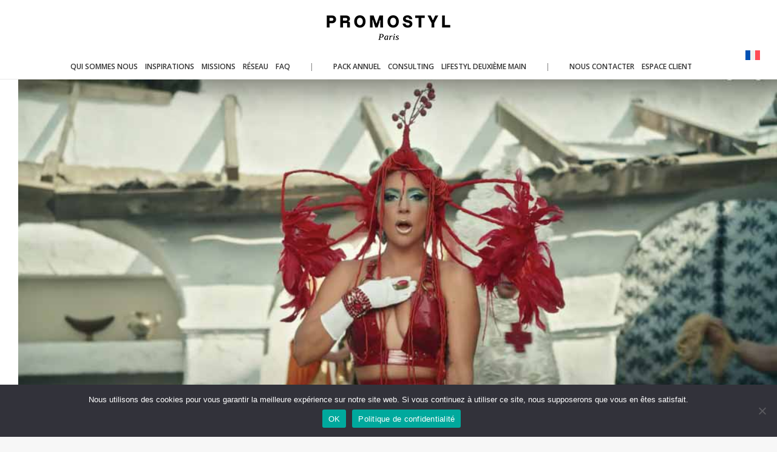

--- FILE ---
content_type: text/html; charset=UTF-8
request_url: https://promostyl.com/la-mode-futuriste-et-audacieuse-de-johannes-warnke/
body_size: 49826
content:
<!DOCTYPE html> <!--[if !(IE 6) | !(IE 7) | !(IE 8)  ]><!-->
<html lang="fr-FR" class="no-js">
<!--<![endif]--><head><meta charset="UTF-8" /><meta name="viewport" content="width=device-width, initial-scale=1, maximum-scale=1, user-scalable=0"><meta name="theme-color" content="#000000"/><link rel="profile" href="https://gmpg.org/xfn/11" /><meta name='robots' content='index, follow, max-image-preview:large, max-snippet:-1, max-video-preview:-1' /><style>img:is([sizes="auto" i],[sizes^="auto," i]){contain-intrinsic-size:3000px 1500px}</style><title>La mode futuriste et audacieuse de Johannes Warnke - PROMOSTYL</title><style id="rocket-critical-css">body:after{content:url(https://promostyl.com/wp-content/plugins/instagram-feed/img/sbi-sprite.png);display:none}ul{box-sizing:border-box}.entry-content{counter-reset:footnotes}:root{--wp--preset--font-size--normal:16px;--wp--preset--font-size--huge:42px}.aligncenter{clear:both}.screen-reader-text{border:0;clip:rect(1px,1px,1px,1px);clip-path:inset(50%);height:1px;margin:-1px;overflow:hidden;padding:0;position:absolute;width:1px;word-wrap:normal!important}#cookie-notice,#cookie-notice .cn-button:not(.cn-button-custom){font-family:-apple-system,BlinkMacSystemFont,Arial,Roboto,"Helvetica Neue",sans-serif;font-weight:400;font-size:13px;text-align:center}#cookie-notice{position:fixed;min-width:100%;height:auto;z-index:100000;letter-spacing:0;line-height:20px;left:0}#cookie-notice,#cookie-notice *{-webkit-box-sizing:border-box;-moz-box-sizing:border-box;box-sizing:border-box}#cookie-notice.cn-animated{-webkit-animation-duration:.5s!important;animation-duration:.5s!important;-webkit-animation-fill-mode:both;animation-fill-mode:both}#cookie-notice .cookie-notice-container{display:block}.cn-position-bottom{bottom:0}.cookie-notice-container{padding:15px 30px;text-align:center;width:100%;z-index:2}.cn-close-icon{position:absolute;right:15px;top:50%;margin-top:-10px;width:15px;height:15px;opacity:.5;padding:10px;outline:0}.cn-close-icon:after,.cn-close-icon:before{position:absolute;content:' ';height:15px;width:2px;top:3px;background-color:grey}.cn-close-icon:before{transform:rotate(45deg)}.cn-close-icon:after{transform:rotate(-45deg)}#cookie-notice .cn-button{margin:0 0 0 10px;display:inline-block}#cookie-notice .cn-button:not(.cn-button-custom){letter-spacing:.25px;margin:0 0 0 10px;text-transform:none;display:inline-block;touch-action:manipulation;white-space:nowrap;outline:0;box-shadow:none;text-shadow:none;border:none;-webkit-border-radius:3px;-moz-border-radius:3px;border-radius:3px;text-decoration:none;padding:8.5px 10px;line-height:1;color:inherit}.cn-text-container{margin:0 0 6px}.cn-buttons-container,.cn-text-container{display:inline-block}#cookie-notice.cookie-notice-visible.cn-effect-fade{-webkit-animation-name:fadeIn;animation-name:fadeIn}#cookie-notice.cn-effect-fade{-webkit-animation-name:fadeOut;animation-name:fadeOut}@-webkit-keyframes fadeIn{from{opacity:0}to{opacity:1}}@keyframes fadeIn{from{opacity:0}to{opacity:1}}@-webkit-keyframes fadeOut{from{opacity:1}to{opacity:0}}@keyframes fadeOut{from{opacity:1}to{opacity:0}}@media all and (max-width:900px){.cookie-notice-container #cn-notice-buttons,.cookie-notice-container #cn-notice-text{display:block}#cookie-notice .cn-button{margin:0 5px 5px}}@media all and (max-width:480px){.cookie-notice-container{padding:15px 25px}}.wpml-ls-legacy-list-horizontal{border:1px solid transparent;padding:7px;clear:both}.wpml-ls-legacy-list-horizontal>ul{padding:0;margin:0!important;list-style-type:none}.wpml-ls-legacy-list-horizontal .wpml-ls-item{padding:0;margin:0;list-style-type:none;display:inline-block}.wpml-ls-legacy-list-horizontal a{display:block;text-decoration:none;padding:5px 10px 6px;line-height:1}.wpml-ls-legacy-list-horizontal .wpml-ls-flag{display:inline;vertical-align:middle}@font-face{font-family:icomoon-the7-font;src:url(https://promostyl.com/wp-content/themes/dt-the7/fonts/icomoon-the7-font/icomoon-the7-font.ttf?wi57p5) format('truetype'),url(https://promostyl.com/wp-content/themes/dt-the7/fonts/icomoon-the7-font/icomoon-the7-font.woff?wi57p5) format('woff');font-weight:400;font-style:normal}[class*=dt-icon-the7]{font-family:icomoon-the7-font!important;speak:none;font-style:normal;font-weight:400;font-variant:normal;text-transform:none;line-height:1;-webkit-font-smoothing:antialiased;-moz-osx-font-smoothing:grayscale}.dt-icon-the7-menu-010:before{content:"\e909"}#fancybox-loading,#fancybox-loading div,#fancybox-overlay,#fancybox-wrap *,#fancybox-wrap *::before,#fancybox-wrap *::after{-webkit-box-sizing:border-box;-moz-box-sizing:border-box;box-sizing:border-box}#fancybox-overlay{position:fixed;top:0;left:0;width:100%;height:100%;background-color:rgba(0,0,0,.7);z-index:111100;display:none}#fancybox-tmp{padding:0;margin:0;border:0;overflow:auto;display:none}#fancybox-wrap{position:absolute;top:0;left:0;z-index:111101;display:none;outline:none!important}#fancybox-outer{position:relative;width:100%;height:100%;box-shadow:0 0 20px #111;-moz-box-shadow:0 0 20px #111;-webkit-box-shadow:0 0 20px #111;background:#fff}#fancybox-content{position:relative;width:100%;height:100%;overflow:hidden;z-index:111102;border:0 solid #fff;background:#fff;background-clip:padding-box}.fancy-ico{position:absolute;width:48px;height:48px;border-radius:50%}.fancy-ico span{display:block;position:relative;left:12px;top:12px;width:24px;height:24px;border-radius:50%;background:#000;border:2px solid #fff;box-shadow:0 0 4px #000}#fancybox-close{top:-24px;right:-24px;z-index:111105;display:none}#fancybox-close span::after,#fancybox-close span::before{content:'';position:absolute;top:9px;left:4px;width:12px;height:2px;background-color:#fff}#fancybox-close span::before{transform:rotate(45deg)}#fancybox-close span::after{transform:rotate(-45deg)}#fancybox-prev,#fancybox-next{top:50%;margin-top:-24px;z-index:111102;display:none}#fancybox-next{left:auto;right:-24px}#fancybox-prev{left:-24px;right:auto}#fancybox-prev span::after,#fancybox-next span::after{content:'';position:absolute;top:6px;width:8px;height:8px;border-top:2px solid #fff;border-right:2px solid #fff}#fancybox-prev span::after{transform:rotate(-135deg);left:7px}#fancybox-next span::after{transform:rotate(45deg);left:initial;right:7px}#fancybox-title-wrap{z-index:111104}#fancybox-loading{position:fixed;top:50%;left:50%;width:40px;height:40px;margin-top:-20px;margin-left:-20px;background-color:rgba(0,0,0,.9);border-radius:5px;overflow:hidden;z-index:111104;display:none}#fancybox-loading div{transform-origin:20px 20px;animation:fancybox-loading 1.2s linear infinite}#fancybox-loading div::after{content:'';display:block;position:absolute;top:7px;left:19px;width:2px;height:7px;border-radius:20%;background:#fff}#fancybox-loading div:nth-child(1){transform:rotate(0deg);animation-delay:-1.1s}#fancybox-loading div:nth-child(2){transform:rotate(30deg);animation-delay:-1s}#fancybox-loading div:nth-child(3){transform:rotate(60deg);animation-delay:-.9s}#fancybox-loading div:nth-child(4){transform:rotate(90deg);animation-delay:-.8s}#fancybox-loading div:nth-child(5){transform:rotate(120deg);animation-delay:-.7s}#fancybox-loading div:nth-child(6){transform:rotate(150deg);animation-delay:-.6s}#fancybox-loading div:nth-child(7){transform:rotate(180deg);animation-delay:-.5s}#fancybox-loading div:nth-child(8){transform:rotate(210deg);animation-delay:-.4s}#fancybox-loading div:nth-child(9){transform:rotate(240deg);animation-delay:-.3s}#fancybox-loading div:nth-child(10){transform:rotate(270deg);animation-delay:-.2s}#fancybox-loading div:nth-child(11){transform:rotate(300deg);animation-delay:-.1s}#fancybox-loading div:nth-child(12){transform:rotate(330deg);animation-delay:0s}@keyframes fancybox-loading{0%{opacity:1}100%{opacity:0}}article,header{display:block}*{padding:0;margin:0}html{font-size:100%;-webkit-text-size-adjust:100%;-ms-text-size-adjust:100%}b,strong{font-weight:700}ul{list-style:none}img{border:0;-ms-interpolation-mode:bicubic}svg:not(:root){overflow:hidden}button{font-size:100%;margin:0;vertical-align:baseline}button{line-height:normal}button{-webkit-appearance:button}button::-moz-focus-inner{border:0;padding:0}@keyframes fadeOut{0%{opacity:1}100%{opacity:0}}.pswp{display:none;position:absolute;width:100%;height:100%;left:0;top:0;-ms-touch-action:none;touch-action:none;z-index:9500;-webkit-text-size-adjust:100%;-webkit-backface-visibility:hidden;outline:0}.pswp::after,.pswp::before{content:' ';display:table}.pswp *{-webkit-box-sizing:border-box;box-sizing:border-box}.pswp__bg{position:absolute;left:0;top:0;width:100%;height:100%;background:#000;opacity:0;-webkit-transform:translateZ(0);transform:translateZ(0);-webkit-backface-visibility:hidden;will-change:opacity}.pswp__scroll-wrap{position:absolute;left:0;top:0;width:100%;height:100%;overflow:hidden}.pswp__container{-ms-touch-action:none;touch-action:none;position:absolute;left:0;right:0;top:0;bottom:0;-webkit-backface-visibility:hidden}.pswp__container{-webkit-touch-callout:none}.pswp__item{position:absolute;left:0;right:0;top:0;bottom:0;overflow:hidden}.pswp__caption .pswp__caption__center{text-align:center}.pswp button.pswp__button{height:1.5em;width:1.5em;margin-top:-.75em;background:0 0!important;opacity:.5}.pswp button.pswp__button:before{display:block;width:100%;height:100%;content:"";background-color:#fff!important}.pswp .pswp__top-bar button.pswp__button{height:26px;width:26px;margin-top:-13px;top:50%;margin-right:15px}.pswp button.pswp__button--close{margin-right:15px}.pswp button.pswp__button--close:before{-webkit-mask:url(https://promostyl.com/wp-content/themes/dt-the7/images/x-lg.svg);mask-image:url(https://promostyl.com/wp-content/themes/dt-the7/images/x-lg.svg);-webkit-mask-repeat:no-repeat;mask-repeat:no-repeat;-webkit-mask-position:right center;mask-position:right center;-webkit-mask-size:26px;mask-size:26px}.pswp__button--share:before{-webkit-mask:url(https://promostyl.com/wp-content/themes/dt-the7/images/the7-share-fill.svg);mask-image:url(https://promostyl.com/wp-content/themes/dt-the7/images/the7-share-fill.svg);-webkit-mask-repeat:no-repeat;mask-repeat:no-repeat;-webkit-mask-position:right center;mask-position:right center}.pswp .pswp__button--arrow--left:before,.pswp .pswp__button--arrow--right:before{position:static;display:flex;justify-content:center;align-items:center;width:1.5em;height:1.5em}.pswp button.pswp__button.pswp__button--arrow--left:before{background-image:none!important;-webkit-mask:url(https://promostyl.com/wp-content/themes/dt-the7/images/the7-chevron-left.svg);mask-image:url(https://promostyl.com/wp-content/themes/dt-the7/images/the7-chevron-left.svg);-webkit-mask-repeat:no-repeat;mask-repeat:no-repeat;-webkit-mask-position:right center;mask-position:right center}.pswp button.pswp__button.pswp__button--arrow--right:before{background-image:none!important;-webkit-mask:url(https://promostyl.com/wp-content/themes/dt-the7/images/the7-chevron-right.svg);mask-image:url(https://promostyl.com/wp-content/themes/dt-the7/images/the7-chevron-right.svg);-webkit-mask-repeat:no-repeat;mask-repeat:no-repeat;-webkit-mask-position:right center;mask-position:right center}.pswp .pswp__share-tooltip{border-radius:0}.pswp__share-tooltip:before{content:'';display:block;width:0;height:0;position:absolute;top:-12px;right:15px;border:6px solid transparent;border-bottom-color:#FFF}.pswp__button{position:relative;background:0 0;overflow:visible;-webkit-appearance:none;display:block;border:0;padding:0;margin:0;float:right;opacity:.75;-webkit-box-shadow:none;box-shadow:none}.pswp__button::-moz-focus-inner{padding:0;border:0}.pswp__button,.pswp__button--arrow--left:before,.pswp__button--arrow--right:before{width:44px;height:44px}.pswp__button--fs{display:none}.pswp__button--zoom{display:none}.pswp__button--arrow--left,.pswp__button--arrow--right{background:0 0;top:50%;margin-top:-50px;width:70px;height:100px;position:absolute}.pswp__button--arrow--left{left:0}.pswp__button--arrow--right{right:0}.pswp__button--arrow--left:before,.pswp__button--arrow--right:before{content:'';top:35px;background-color:rgba(0,0,0,.3);height:30px;width:32px;position:absolute}.pswp__button--arrow--left:before{left:6px}.pswp__button--arrow--right:before{left:0;right:6px}.pswp__share-modal{display:block;background:rgba(0,0,0,.5);width:100%;height:100%;top:0;left:0;padding:10px;position:absolute;z-index:1600;opacity:0;-webkit-backface-visibility:hidden;will-change:opacity}.pswp__share-modal--hidden{display:none}.pswp__share-tooltip{min-width:150px;z-index:1620;position:absolute;background:#FFF;top:56px;border-radius:2px;display:block;width:auto;right:44px;-webkit-box-shadow:0 2px 5px rgba(0,0,0,.25);box-shadow:0 2px 5px rgba(0,0,0,.25);-webkit-transform:translateY(6px);-ms-transform:translateY(6px);transform:translateY(6px);-webkit-backface-visibility:hidden;will-change:transform}.pswp__counter{position:absolute;left:0;top:0;height:44px;font-size:13px;line-height:44px;color:#FFF;opacity:.75;padding:0 10px}.pswp__caption{position:absolute;left:0;bottom:0;width:100%;min-height:44px}.pswp__caption__center{text-align:left;max-width:420px;margin:0 auto;font-size:13px;padding:10px;line-height:20px;color:#CCC}.pswp__preloader{width:44px;height:44px;position:absolute;top:0;left:50%;margin-left:-22px;opacity:0;will-change:opacity;direction:ltr}.pswp__preloader__icn{width:20px;height:20px;margin:12px}@media screen and (max-width:1024px){.pswp__preloader{position:relative;left:auto;top:auto;margin:0;float:right}}.pswp__ui{-webkit-font-smoothing:auto;visibility:visible;opacity:1;z-index:1550}.pswp__top-bar{position:absolute;left:0;top:0;height:44px;width:100%}.pswp__caption,.pswp__top-bar{-webkit-backface-visibility:hidden;will-change:opacity}.pswp__caption,.pswp__top-bar{background-color:rgba(0,0,0,.5)}.pswp__ui--hidden .pswp__button--arrow--left,.pswp__ui--hidden .pswp__button--arrow--right,.pswp__ui--hidden .pswp__caption,.pswp__ui--hidden .pswp__top-bar{opacity:.001}.page-inner{-ms-grid-column:1;-ms-grid-row:2;grid-area:page-inner}#main-slideshow,.photo-scroller{-ms-grid-column:1;-ms-grid-row:2;grid-area:slider}.masthead{-ms-grid-column:1;-ms-grid-row:1;grid-area:header}.side-header-v-stroke.masthead,.side-header.masthead{-ms-grid-column:1;grid-area:header-side}.checkout-page-title{grid-area:checkout;-ms-grid-column:1;-ms-grid-row:4}.page-title{-ms-grid-column:1;-ms-grid-row:3;grid-area:title}.fancy-header{-ms-grid-column:1;-ms-grid-row:3;grid-area:fancyheader}.elementor-location-header{grid-area:elementor-header}#main{-ms-grid-column:1;-ms-grid-row:5;grid-area:main}.footer{-ms-grid-column:1;-ms-grid-row:6;grid-area:footer}.responsive-off .sidebar{grid-area:sidebar;-ms-grid-row:1}.responsive-off .content{grid-area:content;-ms-grid-row:1}.content,.wf-wrap{box-sizing:border-box}.wf-wrap{max-width:100%;padding:0 44px;margin:0 auto}.dt-posts-preload.iso-preloader .dt-posts-preload-activity:before{border-color:#fff transparent transparent;border-right-color:#fff!important}.iso-preloader .dt-posts-preload-activity:after{display:none}.iso-preloader .dt-posts-preload-activity:before{position:absolute;top:50%;left:50%;margin:-15px 0 0 -15px;width:50px;height:50px;border-radius:40px;box-sizing:border-box;background-color:transparent;border:2px solid;animation:dt-spin 1s infinite linear .2s}@keyframes dt-spin{0%{opacity:1}100%{opacity:1;transform:rotate(360deg)}}.post{position:relative}.post:after,.post:before{content:"";display:table;clear:both}.dt-posts-preload .dt-posts-preload-activity{position:fixed;display:block;z-index:2000;top:50%;left:50%;margin:-25px 0 0 -25px;width:50px;height:50px;border-radius:50%}.dt-posts-preload .dt-posts-preload-activity:before{width:32px;height:32px;margin:-16px 0 0 -16px;border:3px solid #fff;border-right-color:transparent!important;border-left-color:transparent!important;animation:dt-posts-loader-rotation 1s linear infinite;content:''}@keyframes dt-posts-loader-rotation{0%{transform:rotate(0deg)}100%{transform:rotate(359deg)}}.single .content>.post,.single .content>.single-postlike{margin-bottom:50px}.single .content>.post:last-child,.single .content>.single-postlike:last-child{margin-bottom:0}.single .entry-content{margin-bottom:50px}.single .entry-content:last-child{margin-bottom:0}.sidebar-none .content{width:100%}body{overflow-x:hidden}h1{margin-bottom:10px;clear:both}p{margin-bottom:10px}a{text-decoration:underline}.post img,.single-postlike img,img[class*=wp-image-]{max-width:100%;height:auto}.aligncenter{display:block;margin:0 auto 10px}.wp-caption.aligncenter{text-align:center}.wp-caption{max-width:100%}.assistive-text{position:absolute!important;clip:rect(1px,1px,1px,1px)}#page{position:relative;overflow:hidden}.main-gradient{display:none}#main{padding:50px 0}.screen-reader-text{clip:rect(1px,1px,1px,1px);height:1px;overflow:hidden;position:absolute!important;width:1px}#page .skip-link{background-color:#f1f1f1;box-shadow:0 0 1px 1px rgba(0,0,0,.2);color:#21759b;display:block;font-size:14px;font-weight:700;left:-9999em;outline:0;padding:15px 23px 14px;text-decoration:none;text-transform:none;top:-9999em}.dt-text-title{grid-area:header;max-width:100%}.dt-text-desc{grid-area:desc;max-width:100%}.icon-with-text-shortcode .text-icon{grid-area:icon;text-decoration:none}.icon-with-text-shortcode .default-btn-shortcode{justify-self:start;grid-area:button}.masthead{position:relative;z-index:102;box-sizing:border-box}.masthead:not(.side-header){display:-ms-flexbox;-ms-flex-direction:column}.top-bar{position:relative;display:-ms-flexbox;display:-ms-flex;display:flex;margin-top:0;box-sizing:border-box}.top-bar-bg,.top-bar:after{position:absolute;bottom:0;left:0;width:100%;height:100%;content:"";box-sizing:content-box}.top-bar:after{height:1px}.top-bar-bg{padding:0 1000px;margin-left:-1000px}.top-bar>.mini-widgets{display:-ms-flexbox;display:-ms-flex;display:flex;-ms-align-items:center;-ms-flex-align:center;align-items:center;-ms-flex:1 1 auto;flex:1 1 auto;-ms-justify-content:flex-start;justify-content:flex-start;-ms-flex-pack:start;-ms-flex-flow:row wrap;flex-flow:row wrap}.top-bar .mini-widgets.right-widgets,.top-bar .mini-widgets:last-child{-ms-justify-content:flex-end;justify-content:flex-end;-ms-flex-pack:end}.top-bar *{font-size:inherit;line-height:inherit}.top-bar a{text-decoration:none}.branding{line-height:0;font-size:0}.branding>a{display:block}.branding a img,.branding img{max-width:100%;height:auto}.mobile-mini-widgets{max-width:calc(100% - 45px)}.masthead .mini-widgets>*,.masthead .mobile-mini-widgets>*{display:inline-block;margin-left:10px;margin-right:10px}.masthead:not(.side-header) .mini-widgets>.first,.masthead:not(.side-header) .mini-widgets>:first-child,.masthead:not(.side-header) .mobile-mini-widgets>:first-child{margin-left:0}.masthead:not(.side-header) .mini-widgets>.last,.masthead:not(.side-header) .mini-widgets>:last-child,.masthead:not(.side-header) .mobile-mini-widgets>:last-child{margin-right:0}.masthead .mobile-header-bar .mobile-mini-widgets>*{margin:0 10px}.masthead .mobile-header-bar .mobile-mini-widgets>:first-child{margin-left:10px}.masthead .mobile-header-bar .mobile-mini-widgets>:last-child{margin-right:10px}.mini-nav{position:relative;display:inline-block;vertical-align:middle}.mini-nav .mini-sub-nav{position:absolute;visibility:hidden;z-index:200;top:100%;left:0;width:240px;opacity:0;background:#fff;box-shadow:0 0 4px rgba(0,0,0,.2)}.mini-nav .mini-sub-nav>li{position:relative;display:block;padding:0 10px;box-sizing:border-box}.mini-nav .mini-sub-nav>li:first-child{padding-top:10px}.mini-nav .mini-sub-nav>li:last-child{padding-bottom:10px}.mini-nav .mini-sub-nav>li a{padding:5px}.mini-nav .mini-sub-nav>li:not(.wpml-ls-item)>a .menu-text{color:#222}.mini-nav .customSelect1{position:relative;visibility:visible;opacity:1}.mini-nav .customSelectInner{display:-ms-flexbox;display:-ms-flex;display:flex;-ms-align-items:center;-ms-flex-align:center;align-items:center;background:0 0}.mini-nav .customSelectInner i{margin-right:5px}.mini-nav.select-type-menu .menu-select{vertical-align:middle}.mini-nav li{position:relative;display:inline-block;vertical-align:middle}.mini-nav li:last-child{margin-right:0}.mini-nav ul>li>a{text-decoration:none}.mini-nav li:first-child:before{border-left:none}#page .mini-nav select option{color:#b8bcbe!important}.text-area{position:relative;display:inline-block;vertical-align:middle}.menu-line{position:absolute;display:inline-block;left:0;width:22px;height:2px;content:'';transform-origin:1.5px center}.menu-line:nth-of-type(3){top:7px}.menu-line:first-of-type{top:-7px}.dt-mobile-menu-icon{text-decoration:none}.dt-mobile-menu-icon .menu-toggle-caption{position:relative;z-index:2}.dt-mobile-menu-icon .menu-line{z-index:2}.dt-close-mobile-menu-icon,.dt-mobile-menu-icon{position:relative}.dt-close-mobile-menu-icon:after,.dt-close-mobile-menu-icon:before,.dt-mobile-menu-icon:after,.dt-mobile-menu-icon:before{position:absolute;top:0;left:0;width:100%;height:100%;content:"";border-radius:inherit;box-sizing:border-box}.dt-close-mobile-menu-icon:after,.dt-mobile-menu-icon:after{opacity:0}.dt-close-mobile-menu-icon:before,.dt-mobile-menu-icon:before{opacity:1}.lines-button{z-index:2}.dt-mobile-menu-icon .lines-button{position:relative;margin-right:0;text-align:center}.medium-mobile-menu-icon .dt-mobile-menu-icon .lines-button{height:17px;width:24px}.medium-mobile-menu-icon .dt-mobile-menu-icon .menu-line{width:24px;height:3px}.menu-line:after,.menu-line:before{position:absolute;top:0;left:0;width:100%;height:100%;content:"";border-radius:inherit;box-sizing:border-box}.menu-line:after{opacity:0}.menu-line:before{opacity:1}.medium-mobile-menu-icon .mobile-header-bar .menu-line{width:24px;height:3px}.dt-mobile-menu-icon .menu-line{max-width:100%;position:absolute}.dt-mobile-menu-icon .menu-line:first-of-type{top:0}.dt-mobile-menu-icon .menu-line:nth-of-type(2){top:7px}.dt-mobile-menu-icon .menu-line:nth-of-type(3){top:14px}.main-nav>li{position:relative;display:-ms-flexbox;display:-ms-flex;display:flex}.main-nav>li>a{text-decoration:none}.main-nav>li>a,.mini-nav li>a{position:relative;display:-ms-flexbox;display:-ms-flex;display:flex;-ms-align-items:center;-ms-flex-align:center;align-items:center}.menu-text{display:block}.top-header .level-arrows-on .menu-text:after{position:absolute;top:50%;margin-top:-4px;right:0;width:8px;height:8px;content:"";-webkit-mask:url(https://promostyl.com/wp-content/themes/dt-the7/images/the7-chevron-down.svg);mask-image:url(https://promostyl.com/wp-content/themes/dt-the7/images/the7-chevron-down.svg);-webkit-mask-repeat:no-repeat;mask-repeat:no-repeat;-webkit-mask-position:right center;mask-position:right center;-webkit-mask-size:8px;mask-size:8px}.mobile-main-nav>li{display:-ms-flexbox;display:-ms-flex;display:flex;-ms-flex-flow:row wrap;flex-flow:row wrap}.mobile-header-bar{display:none}.dt-mobile-header{position:fixed;top:0;height:100%;min-height:100%;width:500px;max-width:100%;z-index:9602;box-sizing:border-box;background-color:grey;transform:translate3d(-100%,0,0);overflow:hidden}html:not(.touchevents) .dt-mobile-header::-webkit-scrollbar{width:13px}html:not(.touchevents) .dt-mobile-header::-webkit-scrollbar-thumb{border-radius:10px;background-color:#1ebac8;border:4px solid #fff;box-sizing:border-box}.mobile-header-scrollbar-wrap{position:relative;width:100%;display:-ms-flexbox;display:-ms-flex;display:flex;-ms-flex-flow:column nowrap;flex-flow:column nowrap}.mobile-mini-widgets-in-menu,.show-on-first-switch,.show-on-second-switch{display:none}.mobile-mini-widgets-in-menu{padding:30px 0}.mobile-sticky-header-overlay{position:fixed;top:0;left:0;width:100%;height:100%;opacity:0;visibility:hidden}.mobile-main-nav{display:-ms-flexbox;display:-ms-flex;display:flex;-ms-flex-flow:column nowrap;flex-flow:column nowrap;-ms-flex:10 1 auto;flex:10 1 auto}.mobile-main-nav>li{position:relative;display:-ms-flexbox;display:-ms-flex;display:flex}.mobile-menu-show-divider .mobile-main-nav>li:before{content:"";position:absolute;top:-.5px;height:0;width:100%;max-width:100%;left:0}.mobile-menu-show-divider .mobile-main-nav>li:first-child:before{display:none}.mobile-main-nav>li>a{text-decoration:none;position:relative;display:-ms-flexbox;display:-ms-flex;display:flex;-ms-align-items:center;-ms-flex-align:center;align-items:center;padding:10px 30px 10px 0;-ms-flex-positive:1;-ms-flex-grow:1;flex-grow:1}.dt-mobile-menu-icon,.lines-button{display:-ms-inline-flexbox;display:-ms-inline-flex;display:inline-flex;-ms-align-items:center;-ms-flex-align:center;align-items:center;-ms-flex-pack:center;-ms-justify-content:center;justify-content:center}.mobile-right-caption .dt-mobile-menu-icon .menu-toggle-caption{order:2}.dt-close-mobile-menu-icon{display:-ms-inline-flexbox;display:-ms-inline-flex;display:inline-flex;-ms-align-items:center;-ms-flex-align:center;align-items:center;-ms-flex-pack:center;-ms-justify-content:center;justify-content:center;position:absolute;top:0;z-index:9999;opacity:0;min-width:12px;min-height:12px}.dt-close-mobile-menu-icon .close-line-wrap{position:relative;width:22px;height:100%}.fade-small-mobile-menu-close-icon .dt-close-mobile-menu-icon .close-line-wrap{width:16px;height:16px}.dt-close-mobile-menu-icon span{position:relative;display:block;margin:0;z-index:2}.dt-close-mobile-menu-icon .close-line{display:inline-block;transform-origin:50% 50%;width:22px;height:2px;position:absolute;left:0;content:''}.dt-close-mobile-menu-icon .close-line:nth-child(2){display:none}.fade-small-mobile-menu-close-icon .dt-close-mobile-menu-icon .close-line{width:16px;height:2px;top:50%;margin-top:-1px}.dt-close-mobile-menu-icon .close-line:after,.dt-close-mobile-menu-icon .close-line:before{position:absolute;top:0;left:0;width:100%;height:100%;content:"";border-radius:inherit;box-sizing:border-box}.dt-close-mobile-menu-icon .close-line:after{opacity:0}.dt-close-mobile-menu-icon .close-line:before{opacity:1}.dt-close-mobile-menu-icon .close-line:first-child{transform:rotate3d(0,0,1,45deg)}.dt-close-mobile-menu-icon .close-line:last-child{transform:rotate3d(0,0,1,-45deg)}.masthead .mobile-header-bar{position:relative;min-height:150px;width:100%;-ms-align-items:stretch;-ms-flex-align:stretch;align-items:stretch;-ms-align-content:stretch;align-content:stretch;-ms-justify-content:space-between;justify-content:space-between;-ms-flex-pack:justify}.mobile-header-bar>*{display:-ms-flexbox;display:-ms-flex;display:flex;-ms-align-items:center;-ms-flex-align:center;align-items:center}.mobile-header-bar .mobile-branding{line-height:0}.mobile-header-bar .mobile-branding img{max-width:100%;height:auto}.scroll-top{position:fixed;display:-ms-flexbox;display:-ms-flex;display:flex;-ms-align-items:center;-ms-flex-align:center;align-items:center;-ms-flex-pack:center;-ms-justify-content:center;justify-content:center;right:10px;bottom:10px;width:40px;height:40px;opacity:0;z-index:-1;filter:alpha(opacity=0);-ms-filter:"progid:DXImageTransform.Microsoft.Alpha(Opacity=0)";text-decoration:none;background-color:#000;background-color:rgba(0,0,0,.2)}.scroll-top svg{text-transform:none;width:24px;line-height:1;fill:#fff}.customSelectInner{background-repeat:no-repeat;background-position:right center}.mini-wpml{position:relative}:root{--the7-accent-bg-color:#ff6b6b;--the7-accent-color:#ff6b6b;--the7-additional-logo-elements-font-family:"Arial",Helvetica,Arial,Verdana,sans-serif;--the7-additional-logo-elements-font-size:20px;--the7-additional-logo-elements-icon-size:0;--the7-additional-menu-elements-color:#333;--the7-additional-menu-elements-font-family:"Roboto",Helvetica,Arial,Verdana,sans-serif;--the7-additional-menu-elements-font-size:13px;--the7-additional-menu-elements-font-weight:700;--the7-additional-menu-elements-icon-color:#333;--the7-additional-menu-elements-icon-size:16px;--the7-base-border-radius:0;--the7-base-color:#000;--the7-base-font-family:"Open Sans",Helvetica,Arial,Verdana,sans-serif;--the7-base-font-size:15px;--the7-base-line-height:20px;--the7-beautiful-loading-bg:#fff;--the7-beautiful-spinner-color:#bca9a3;--the7-body-bg-color:#fff;--the7-body-bg-image:none;--the7-body-bg-position-x:center;--the7-body-bg-position-y:center;--the7-body-bg-repeat:no-repeat;--the7-body-bg-size:auto;--the7-border-radius-size:0;--the7-bottom-bar-bottom-padding:10px;--the7-bottom-bar-height:0;--the7-bottom-bar-line-size:1px;--the7-bottom-bar-menu-switch:778px;--the7-bottom-bar-switch:990px;--the7-bottom-bar-top-padding:10px;--the7-bottom-bg-color:rgba(255,255,255,0);--the7-bottom-bg-image:none;--the7-bottom-bg-position-x:center;--the7-bottom-bg-position-y:top;--the7-bottom-bg-repeat:repeat;--the7-bottom-color:#fff;--the7-bottom-content-padding:0;--the7-bottom-input-border-width:1px;--the7-bottom-input-padding:5px;--the7-bottom-logo-bottom-padding:8px;--the7-bottom-logo-left-padding:0;--the7-bottom-logo-right-padding:12px;--the7-bottom-logo-top-padding:8px;--the7-bottom-overlay-content-padding:0;--the7-box-width:1280px;--the7-breadcrumbs-bg-color:#594492;--the7-breadcrumbs-border-color:rgba(255,255,255,0);--the7-breadcrumbs-border-radius:0;--the7-breadcrumbs-border-width:0;--the7-breadcrumbs-font-family:"Poppins",Helvetica,Arial,Verdana,sans-serif;--the7-breadcrumbs-font-size:12px;--the7-breadcrumbs-line-height:16px;--the7-breadcrumbs-margin-bottom:4px;--the7-breadcrumbs-margin-left:0;--the7-breadcrumbs-margin-right:0;--the7-breadcrumbs-margin-top:4px;--the7-breadcrumbs-padding-bottom:0;--the7-breadcrumbs-padding-left:0;--the7-breadcrumbs-padding-right:0;--the7-breadcrumbs-padding-top:0;--the7-breadcrumbs-text-transform:none;--the7-btn-bg-color:#000;--the7-btn-border-color:#000;--the7-btn-border-hover-color:#000;--the7-btn-color:#fff;--the7-btn-hover-bg-color:#fff;--the7-btn-hover-color:#000;--the7-btn-l-border-radius:0;--the7-btn-l-border-style:solid;--the7-btn-l-border-width:0;--the7-btn-l-font-family:"Open Sans",Helvetica,Arial,Verdana,sans-serif;--the7-btn-l-font-size:16px;--the7-btn-l-icon-size:16px;--the7-btn-l-letter-spacing:0;--the7-btn-l-line-height:18px;--the7-btn-l-min-height:1px;--the7-btn-l-min-width:1px;--the7-btn-l-padding:10px 20px 10px 20px;--the7-btn-l-text-transform:none;--the7-btn-m-border-radius:0;--the7-btn-m-border-style:solid;--the7-btn-m-border-width:1px;--the7-btn-m-font-family:"Open Sans",Helvetica,Arial,Verdana,sans-serif;--the7-btn-m-font-size:12px;--the7-btn-m-icon-size:12px;--the7-btn-m-letter-spacing:0;--the7-btn-m-line-height:14px;--the7-btn-m-min-height:1px;--the7-btn-m-min-width:1px;--the7-btn-m-padding:6px 16px 6px 16px;--the7-btn-m-text-transform:uppercase;--the7-btn-s-border-radius:0;--the7-btn-s-border-style:solid;--the7-btn-s-border-width:1px;--the7-btn-s-font-family:"Open Sans",Helvetica,Arial,Verdana,sans-serif;--the7-btn-s-font-size:10px;--the7-btn-s-icon-size:10px;--the7-btn-s-letter-spacing:0;--the7-btn-s-line-height:12px;--the7-btn-s-min-height:1px;--the7-btn-s-min-width:1px;--the7-btn-s-padding:7px 10px 6px 10px;--the7-btn-s-text-transform:uppercase;--the7-button-shadow-blur:10px;--the7-button-shadow-color:rgba(0,0,0,0);--the7-button-shadow-horizontal:0;--the7-button-shadow-hover-blur:10px;--the7-button-shadow-hover-color:rgba(0,0,0,0);--the7-button-shadow-hover-horizontal:0;--the7-button-shadow-hover-spread:0;--the7-button-shadow-hover-vertical:0;--the7-button-shadow-spread:0;--the7-button-shadow-vertical:0;--the7-cart-total-width:50%;--the7-classic-menu-bottom-margin:0;--the7-classic-menu-top-margin:0;--the7-close-menu-caption-color-hover:#000;--the7-close-menu-caption-color:#fff;--the7-close-menu-caption-font-family:"Roboto",Helvetica,Arial,Verdana,sans-serif;--the7-close-menu-caption-font-size:16px;--the7-close-menu-caption-gap:20px;--the7-close-menu-caption-text-transform:uppercase;--the7-close-mobile-menu-caption-color-hover:#fff;--the7-close-mobile-menu-caption-color:#fff;--the7-close-mobile-menu-caption-font-family:"Roboto",Helvetica,Arial,Verdana,sans-serif;--the7-close-mobile-menu-caption-font-size:16px;--the7-close-mobile-menu-caption-gap:10px;--the7-close-mobile-menu-caption-text-transform:none;--the7-content-boxes-bg:#f5f5f5;--the7-content-width:90%;--the7-divider-bg-color:rgba(0,0,0,0);--the7-divider-color:#ff6b6b;--the7-filter-border-radius:100px;--the7-filter-decoration-line-size:1px;--the7-filter-font-family:"Open Sans",Helvetica,Arial,Verdana,sans-serif;--the7-filter-font-size:14px;--the7-filter-item-margin-bottom:10px;--the7-filter-item-margin-left:15px;--the7-filter-item-margin-right:15px;--the7-filter-item-margin-top:0;--the7-filter-item-padding-bottom:4px;--the7-filter-item-padding-left:0;--the7-filter-item-padding-right:0;--the7-filter-item-padding-top:4px;--the7-filter-pointer-bg-radius:100px;--the7-filter-pointer-border-width:1px;--the7-filter-text-transform:none;--the7-first-switch-header-padding-left:0;--the7-first-switch-header-padding-right:0%;--the7-first-switch-mobile-header-height:60px;--the7-first-switch:860px;--the7-float-menu-bg:#fff;--the7-float-menu-height:120px;--the7-float-menu-line-decoration-color:rgba(51,51,51,.11);--the7-float-menu-line-decoration-size:1px;--the7-floating-header-bg-image:none;--the7-floating-header-bg-position-x:center;--the7-floating-header-bg-position-y:center;--the7-floating-header-bg-repeat:repeat;--the7-floating-header-bg-size:auto;--the7-floating-logo-bottom-padding:0;--the7-floating-logo-left-padding:0;--the7-floating-logo-right-padding:0;--the7-floating-logo-top-padding:0;--the7-floating-menu-active-last-color:#ff6b6b;--the7-floating-menu-color-active:#ff6b6b;--the7-floating-menu-color-hover:#ff6b6b;--the7-floating-menu-color:#000;--the7-floating-menu-hover-last-color:#ff6b6b;--the7-floating-mixed-logo-bottom-padding:0;--the7-floating-mixed-logo-left-padding:0;--the7-floating-mixed-logo-right-padding:0;--the7-floating-mixed-logo-top-padding:0;--the7-floating-mobile-logo-bottom-padding:0;--the7-floating-mobile-logo-left-padding:0;--the7-floating-mobile-logo-right-padding:0;--the7-floating-mobile-logo-top-padding:0;--the7-footer-bg-color:#000;--the7-footer-bg-image:none;--the7-footer-bg-position-x:center;--the7-footer-bg-position-y:top;--the7-footer-bg-repeat:repeat;--the7-footer-bottom-padding:35px;--the7-footer-decoration-line-size:1px;--the7-footer-left-padding:30px;--the7-footer-outline-color:rgba(0,0,0,.1);--the7-footer-right-padding:30px;--the7-footer-switch-colums:500px;--the7-footer-switch:1025px;--the7-footer-top-padding:60px;--the7-general-border-radius:0;--the7-general-title-responsiveness:778px;--the7-h1-font-family:"Open Sans",Helvetica,Arial,Verdana,sans-serif;--the7-h1-font-size-desktop:23px;--the7-h1-font-size:23px;--the7-h1-line-height-desktop:25px;--the7-h1-line-height:25px;--the7-h1-text-transform:uppercase;--the7-h2-font-family:"Belleza",Helvetica,Arial,Verdana,sans-serif;--the7-h2-font-size-desktop:20px;--the7-h2-font-size:20px;--the7-h2-line-height-desktop:24px;--the7-h2-line-height:24px;--the7-h2-text-transform:none;--the7-h3-font-family:"Open Sans",Helvetica,Arial,Verdana,sans-serif;--the7-h3-font-size-desktop:20px;--the7-h3-font-size:20px;--the7-h3-line-height-desktop:30px;--the7-h3-line-height:30px;--the7-h3-text-transform:none;--the7-h4-font-family:"Open Sans",Helvetica,Arial,Verdana,sans-serif;--the7-h4-font-size-desktop:18px;--the7-h4-font-size:18px;--the7-h4-line-height-desktop:20px;--the7-h4-line-height:20px;--the7-h4-text-transform:none;--the7-h5-font-family:"Open Sans",Helvetica,Arial,Verdana,sans-serif;--the7-h5-font-size-desktop:15px;--the7-h5-font-size:15px;--the7-h5-line-height-desktop:20px;--the7-h5-line-height:20px;--the7-h5-text-transform:none;--the7-h6-font-family:"Belleza",Helvetica,Arial,Verdana,sans-serif;--the7-h6-font-size-desktop:15px;--the7-h6-font-size:15px;--the7-h6-line-height-desktop:20px;--the7-h6-line-height:20px;--the7-h6-text-transform:none;--the7-hamburger-border-width:0;--the7-hamburger-close-border-radius:0;--the7-hamburger-close-border-width:0;--the7-hamburger-mobile-close-border-radius:0;--the7-hamburger-mobile-close-border-width:0;--the7-header-bg-color:#fff;--the7-header-bg-image:none;--the7-header-bg-position-x:center;--the7-header-bg-position-y:center;--the7-header-bg-repeat:no-repeat;--the7-header-bg-size:cover;--the7-header-classic-menu-line-size:1px;--the7-header-decoration-size:1px;--the7-header-decoration:rgba(0,0,0,.12);--the7-header-height:80px;--the7-header-left-padding:50px;--the7-header-mobile-left-padding:20px;--the7-header-mobile-menu-bottom-padding:30px;--the7-header-mobile-menu-left-padding:30px;--the7-header-mobile-menu-right-padding:15px;--the7-header-mobile-menu-top-padding:30px;--the7-header-mobile-right-padding:20px;--the7-header-right-padding:50px;--the7-header-side-content-width:300px;--the7-header-side-width:300px;--the7-header-slide-out-width:16%;--the7-header-switch-paddings:778px;--the7-header-transparent-bg-color:#ee2;--the7-input-bg-color:#fff;--the7-input-border-color:rgba(0,0,0,.12);--the7-input-border-radius:2px;--the7-input-color:#8b8d94;--the7-input-height:40px;--the7-left-content-padding:0;--the7-left-input-border-width:1px;--the7-left-input-padding:15px;--the7-left-overlay-content-padding:0;--the7-lightbox-arrow-size:64px;--the7-links-color:#000;--the7-logo-area-left-padding-bottom:0;--the7-logo-area-left-padding-left:0;--the7-logo-area-left-padding-right:0;--the7-logo-area-left-padding-top:0;--the7-logo-area-right-padding-bottom:0;--the7-logo-area-right-padding-left:0;--the7-logo-area-right-padding-right:0;--the7-logo-area-right-padding-top:0;--the7-main-logo-bottom-padding:0;--the7-main-logo-left-padding:30px;--the7-main-logo-right-padding:30px;--the7-main-logo-top-padding:0;--the7-main-menu-icon-size:18px;--the7-mega-col-padding-bottom:20px;--the7-mega-col-padding-left:15px;--the7-mega-col-padding-right:15px;--the7-mega-col-padding-top:0;--the7-mega-menu-desc-color:#000;--the7-mega-menu-desc-font-family:"Open Sans",Helvetica,Arial,Verdana,sans-serif;--the7-mega-menu-desc-font-size:12px;--the7-mega-menu-title-color:#000;--the7-mega-menu-title-font-family:"Open Sans",Helvetica,Arial,Verdana,sans-serif;--the7-mega-menu-title-font-size:16px;--the7-mega-menu-title-icon-size:20px;--the7-mega-menu-title-text-transform:none;--the7-mega-menu-widget-accent-color:#000;--the7-mega-menu-widget-color:#000;--the7-mega-menu-widget-title-color:#000;--the7-mega-submenu-col-width:280px;--the7-mega-submenu-item-2-level-spacing:0;--the7-mega-submenu-item-padding-bottom:10px;--the7-mega-submenu-item-padding-left:0;--the7-mega-submenu-item-padding-right:0;--the7-mega-submenu-item-padding-top:0;--the7-mega-submenu-padding-bottom:0;--the7-mega-submenu-padding-left:15px;--the7-mega-submenu-padding-right:15px;--the7-mega-submenu-padding-top:30px;--the7-megamenu-title-active-color:#ff6b6b;--the7-megamenu-title-hover-color:#ff6b6b;--the7-menu-active-color:#ff6b6b;--the7-menu-active-decor-color:rgba(255,255,255,.15);--the7-menu-active-last-color:#ff6b6b;--the7-menu-active-line-decor-color:rgba(0,0,0,.3);--the7-menu-area-below-padding-bottom:0;--the7-menu-area-below-padding-left:0;--the7-menu-area-below-padding-right:0;--the7-menu-area-below-padding-top:0;--the7-menu-area-left-padding-bottom:0;--the7-menu-area-left-padding-left:0;--the7-menu-area-left-padding-right:0;--the7-menu-area-left-padding-top:0;--the7-menu-area-right-padding-bottom:0;--the7-menu-area-right-padding-left:5px;--the7-menu-area-right-padding-right:0;--the7-menu-area-right-padding-top:0;--the7-menu-area-top-line-padding-bottom:0;--the7-menu-area-top-line-padding-left:0;--the7-menu-area-top-line-padding-right:0;--the7-menu-area-top-line-padding-top:0;--the7-menu-area-top-line-right-padding-bottom:0;--the7-menu-area-top-line-right-padding-left:0;--the7-menu-area-top-line-right-padding-right:0;--the7-menu-area-top-line-right-padding-top:0;--the7-menu-caption-font-family:"Open Sans",Helvetica,Arial,Verdana,sans-serif;--the7-menu-caption-font-size:14px;--the7-menu-caption-gap:10px;--the7-menu-caption-text-transform:none;--the7-menu-click-decor-bg-color:rgba(255,107,107,0);--the7-menu-color:#000;--the7-menu-decor-border-radius:0;--the7-menu-font-family:"Open Sans",Helvetica,Arial,Verdana,sans-serif;--the7-menu-font-size:18px;--the7-menu-hover-color:#ff6b6b;--the7-menu-hover-decor-color-2:135deg,rgba(255,255,255,.23) 30%,rgba(0,0,0,.23) 100%;--the7-menu-hover-decor-color:rgba(255,255,255,.23);--the7-menu-hover-last-color:#ff6b6b;--the7-menu-item-divider-width:1px;--the7-menu-item-margin-bottom:0;--the7-menu-item-margin-left:0;--the7-menu-item-margin-right:0;--the7-menu-item-margin-top:0;--the7-menu-item-padding-bottom:0;--the7-menu-item-padding-left:0;--the7-menu-item-padding-right:0;--the7-menu-item-padding-top:0;--the7-menu-line-decor-color-2:to left,rgba(255,255,255,.23) 30%,rgba(0,0,0,.23) 100%;--the7-menu-line-decor-color:rgba(255,255,255,.23);--the7-menu-tem-divider-color:rgba(17,17,17,.14);--the7-menu-tem-divider-height:24px;--the7-menu-text-transform:uppercase;--the7-message-color:#fff;--the7-microwidget-button-2-bg:#ff6b6b;--the7-microwidget-button-2-border-color:#ff6b6b;--the7-microwidget-button-2-border-radius:0;--the7-microwidget-button-2-border-width:0;--the7-microwidget-button-2-bottom-padding:5px;--the7-microwidget-button-2-color:#fff;--the7-microwidget-button-2-font-family:"Open Sans",Helvetica,Arial,Verdana,sans-serif;--the7-microwidget-button-2-font-size:18px;--the7-microwidget-button-2-hover-bg:#ff3838;--the7-microwidget-button-2-hover-border-color:#ff6b6b;--the7-microwidget-button-2-hover-color:#fff;--the7-microwidget-button-2-icon-gap:5px;--the7-microwidget-button-2-icon-size:14px;--the7-microwidget-button-2-left-padding:5px;--the7-microwidget-button-2-right-padding:5px;--the7-microwidget-button-2-top-padding:5px;--the7-microwidget-button-bg:#ed110e;--the7-microwidget-button-border-color:rgba(255,255,255,0);--the7-microwidget-button-border-radius:0;--the7-microwidget-button-border-width:0;--the7-microwidget-button-bottom-padding:5px;--the7-microwidget-button-color:#fff;--the7-microwidget-button-font-family:"Open Sans",Helvetica,Arial,Verdana,sans-serif;--the7-microwidget-button-font-size:18px;--the7-microwidget-button-hover-bg:#d66351;--the7-microwidget-button-hover-border-color:rgba(255,255,255,0);--the7-microwidget-button-hover-color:#fff;--the7-microwidget-button-icon-gap:5px;--the7-microwidget-button-icon-size:14px;--the7-microwidget-button-left-padding:5px;--the7-microwidget-button-right-padding:5px;--the7-microwidget-button-top-padding:5px;--the7-microwidgets-in-top-line-color:#000;--the7-microwidgets-in-top-line-font-family:"Arial",Helvetica,Arial,Verdana,sans-serif;--the7-microwidgets-in-top-line-font-size:20px;--the7-microwidgets-in-top-line-icon-color:#000;--the7-microwidgets-in-top-line-icon-size:16px;--the7-mixed-logo-bottom-padding:0;--the7-mixed-logo-left-padding:15px;--the7-mixed-logo-right-padding:0;--the7-mixed-logo-top-padding:5px;--the7-mobile-floating-header-bg-color:#fff;--the7-mobile-footer-bottom-padding:35px;--the7-mobile-footer-left-padding:30px;--the7-mobile-footer-right-padding:30px;--the7-mobile-footer-top-padding:60px;--the7-mobile-hamburger-border-width:0;--the7-mobile-header-bg-color:#fff;--the7-mobile-header-decoration-color:rgba(0,0,0,.12);--the7-mobile-header-decoration-size:1px;--the7-mobile-logo-bottom-padding:0;--the7-mobile-logo-left-padding:0;--the7-mobile-logo-right-padding:0;--the7-mobile-logo-top-padding:0;--the7-mobile-menu-active-color:#000;--the7-mobile-menu-bg-color:#fff;--the7-mobile-menu-caption-font-family:"Open Sans",Helvetica,Arial,Verdana,sans-serif;--the7-mobile-menu-caption-font-size:15px;--the7-mobile-menu-caption-gap:10px;--the7-mobile-menu-caption-text-transform:none;--the7-mobile-menu-color:#666;--the7-mobile-menu-divider-color:rgba(0,0,0,.12);--the7-mobile-menu-divider-height:1px;--the7-mobile-menu-font-family:"Open Sans",Helvetica,Arial,Verdana,sans-serif;--the7-mobile-menu-font-size:14px;--the7-mobile-menu-hover-color:#000;--the7-mobile-menu-microwidgets-color:#000;--the7-mobile-menu-microwidgets-font-family:"Open Sans",Helvetica,Arial,Verdana,sans-serif;--the7-mobile-menu-microwidgets-font-size:12px;--the7-mobile-menu-microwidgets-icon-color:#000;--the7-mobile-menu-microwidgets-icon-size:16px;--the7-mobile-menu-text-transform:uppercase;--the7-mobile-menu-width:300px;--the7-mobile-microwidgets-color:#000;--the7-mobile-microwidgets-font-family:"Open Sans",Helvetica,Arial,Verdana,sans-serif;--the7-mobile-microwidgets-font-size:12px;--the7-mobile-microwidgets-icon-color:#000;--the7-mobile-microwidgets-icon-size:16px;--the7-mobile-overlay-bg-color:rgba(0,0,0,.3);--the7-mobile-page-bottom-margin:0;--the7-mobile-page-left-margin:30px;--the7-mobile-page-right-margin:30px;--the7-mobile-page-top-margin:0;--the7-mobile-sub-menu-font-family:"Open Sans",Helvetica,Arial,Verdana,sans-serif;--the7-mobile-sub-menu-font-size:12px;--the7-mobile-sub-menu-text-transform:none;--the7-mobile-toggle-menu-bg-color:rgba(255,255,255,0);--the7-mobile-toggle-menu-bg-hover-color:rgba(255,255,255,0);--the7-mobile-toggle-menu-border-radius:0;--the7-mobile-toggle-menu-color:#ff6b6b;--the7-mobile-toggle-menu-hover-color:#000;--the7-mw-address-icon-size:16px;--the7-mw-clock-icon-size:16px;--the7-mw-email-icon-size:16px;--the7-mw-login-icon-size:16px;--the7-mw-phone-icon-size:16px;--the7-mw-search-bg-active-width:200px;--the7-mw-search-bg-color:#f2f2f2;--the7-mw-search-bg-height:30px;--the7-mw-search-bg-width:280px;--the7-mw-search-border-color:#f4f4f4;--the7-mw-search-border-radius:0;--the7-mw-search-border-width:0;--the7-mw-search-color:#000;--the7-mw-search-font-family:"Poppins",Helvetica,Arial,Verdana,sans-serif;--the7-mw-search-font-size:11px;--the7-mw-search-icon-size:20px;--the7-mw-search-left-padding:10px;--the7-mw-search-overlay-bg:#fff;--the7-mw-search-right-padding:10px;--the7-mw-skype-icon-size:16px;--the7-mw-woocommerce-cart-icon-size:16px;--the7-navigation-bg-color:rgba(0,0,0,.12);--the7-navigation-line-bg:#fff;--the7-navigation-line-decoration-color:#d93;--the7-navigation-line-decoration-line-size:1px;--the7-navigation-line-sticky-bg:#000;--the7-navigation-margin:20px;--the7-outside-item-custom-margin:0;--the7-page-bg-color:#fff;--the7-page-bg-image:none;--the7-page-bg-position-x:center;--the7-page-bg-position-y:top;--the7-page-bg-repeat:repeat;--the7-page-bg-size:auto;--the7-page-bottom-margin:0;--the7-page-left-margin:30px;--the7-page-responsive-title-height:0;--the7-page-responsive-title-line-height:30px;--the7-page-right-margin:30px;--the7-page-title-bg-color:rgba(255,255,255,0);--the7-page-title-bg-image:none;--the7-page-title-bg-position-x:center;--the7-page-title-bg-position-y:center;--the7-page-title-bg-repeat:repeat;--the7-page-title-bg-size:auto auto;--the7-page-title-border-height:1px;--the7-page-title-border-style:solid;--the7-page-title-bottom-padding:20px;--the7-page-title-breadcrumbs-color:#b2b2b2;--the7-page-title-color:#000;--the7-page-title-decorative-line-height:1px;--the7-page-title-font-family:"Poppins",Helvetica,Arial,Verdana,sans-serif;--the7-page-title-height:0;--the7-page-title-line-color:rgba(51,51,51,.12);--the7-page-title-line-height:24px;--the7-page-title-line-style:solid;--the7-page-title-overlay-color:rgba(0,0,0,.5);--the7-page-title-text-transform:uppercase;--the7-page-title-top-padding:20px;--the7-page-top-margin:0;--the7-product-alignment:center;--the7-product-cart-gap:25px;--the7-product-counter-bg:#ff6b6b;--the7-product-counter-color:#fff;--the7-product-description-gap:15px;--the7-product-img-width:30%;--the7-product-microwidget-content-font-family:"Open Sans",Helvetica,Arial,Verdana,sans-serif;--the7-product-microwidget-content-font-size-desktop:15px;--the7-product-microwidget-content-font-size:15px;--the7-product-microwidget-content-line-height-desktop:19px;--the7-product-microwidget-content-line-height:19px;--the7-product-microwidget-content-text-transform:none;--the7-product-price-gap:5px;--the7-product-rating-gap:10px;--the7-product-title-gap:15px;--the7-project-rollover-bg-color:rgba(255,107,107,.85);--the7-right-content-padding:0;--the7-right-input-border-width:1px;--the7-right-input-padding:15px;--the7-right-overlay-content-padding:0;--the7-rollover-bg-color:rgba(255,107,107,.2);--the7-second-switch-header-padding-left:0;--the7-second-switch-header-padding-right:0;--the7-second-switch-mobile-header-height:60px;--the7-second-switch:778px;--the7-secondary-text-color:#353535;--the7-side-header-h-stroke-height:50px;--the7-side-header-v-stroke-width:60px;--the7-sidebar-distace-to-content:60px;--the7-sidebar-outline-color:rgba(0,0,0,.06);--the7-sidebar-responsiveness:1025px;--the7-sidebar-width:280px;--the7-soc-ico-hover-color:#acacac;--the7-soc-icons-bg-size:26px;--the7-soc-icons-border-radius:100px;--the7-soc-icons-border-width:1px;--the7-soc-icons-gap:10px;--the7-soc-icons-size:18px;--the7-sticky-header-overlay-bg:rgba(17,17,17,.4);--the7-strype-1-backgrounds-bg-color:#44bb70;--the7-strype-1-bg-color:#f8f8f9;--the7-strype-1-bg-image:none;--the7-strype-1-bg-position-y:center;--the7-strype-1-bg-repeat:repeat;--the7-strype-1-bg-size:auto;--the7-strype-1-boxes-bg:#fff;--the7-strype-1-color:#787d85;--the7-strype-1-divider-bg-color:#d33;--the7-strype-1-header-color:#3b3f4a;--the7-strype-2-backgrounds-bg-color:rgba(255,255,255,.15);--the7-strype-2-bg-color:#23262d;--the7-strype-2-bg-image:none;--the7-strype-2-bg-position-y:center;--the7-strype-2-bg-repeat:repeat;--the7-strype-2-bg-size:auto;--the7-strype-2-boxes-bg:rgba(255,255,255,.1);--the7-strype-2-color:#8b9199;--the7-strype-2-divider-bg-color:rgba(255,255,255,.15);--the7-strype-2-header-color:#fff;--the7-strype-3-backgrounds-bg-color:#252728;--the7-strype-3-bg-color:#000;--the7-strype-3-bg-image:url(https://the7.io/fashion-store/inc/presets/images/full/skin22.stripes-stripe-3-bg-image.jpg);--the7-strype-3-bg-position-y:center;--the7-strype-3-bg-repeat:repeat;--the7-strype-3-bg-size:auto;--the7-strype-3-boxes-bg:rgba(255,255,255,.1);--the7-strype-3-color:#fff;--the7-strype-3-divider-bg-color:rgba(255,255,255,.19);--the7-strype-3-header-color:#fff;--the7-sub-cart-bg:#fff;--the7-sub-cart-color:#000;--the7-sub-cart-width:280px;--the7-sub-menu-icon-size:16px;--the7-sub-subtitle-font-family:"Open Sans",Helvetica,Arial,Verdana,sans-serif;--the7-sub-subtitle-font-size:14px;--the7-submenu-active-bg:rgba(0,0,0,.07);--the7-submenu-active-color:#ff6b6b;--the7-submenu-bg-color:#fff;--the7-submenu-color:#000;--the7-submenu-font-family:"Open Sans",Helvetica,Arial,Verdana,sans-serif;--the7-submenu-font-size:14px;--the7-submenu-hover-bg:rgba(0,0,0,.07);--the7-submenu-hover-color:#ff6b6b;--the7-submenu-item-margin-bottom:0;--the7-submenu-item-margin-left:0;--the7-submenu-item-margin-right:0;--the7-submenu-item-margin-top:0;--the7-submenu-item-padding-bottom:10px;--the7-submenu-item-padding-left:0;--the7-submenu-item-padding-right:0;--the7-submenu-item-padding-top:10px;--the7-submenu-padding-bottom:10px;--the7-submenu-padding-left:20px;--the7-submenu-padding-right:20px;--the7-submenu-padding-top:10px;--the7-submenu-text-transform:none;--the7-submenu-width:320px;--the7-subtitle-font-family:"Open Sans",Helvetica,Arial,Verdana,sans-serif;--the7-subtitle-font-size:11px;--the7-switch-content-paddings:778px;--the7-text-big-font-size:17px;--the7-text-big-line-height:20px;--the7-text-small-font-size:13px;--the7-text-small-line-height:20px;--the7-title-color:#000;--the7-title-font-size:20px;--the7-title-outline-color:rgba(0,0,0,.12);--the7-title-responsive-font-size:20px;--the7-toggle-menu-bg-color-hover:rgba(255,255,255,.75);--the7-toggle-menu-bg-color:rgba(255,255,255,.75);--the7-toggle-menu-border-radius:0;--the7-toggle-menu-bottom-margin:0;--the7-toggle-menu-caption-color-hover:#000;--the7-toggle-menu-caption-color:#000;--the7-toggle-menu-caption-padding-bottom:18px;--the7-toggle-menu-caption-padding-left:15px;--the7-toggle-menu-caption-padding-right:15px;--the7-toggle-menu-caption-padding-top:18px;--the7-toggle-menu-close-bg-color:rgba(255,255,255,.75);--the7-toggle-menu-close-bottom-margin:0;--the7-toggle-menu-close-color:#fff;--the7-toggle-menu-close-left-margin:0;--the7-toggle-menu-close-padding-bottom:15px;--the7-toggle-menu-close-padding-left:15px;--the7-toggle-menu-close-padding-right:15px;--the7-toggle-menu-close-padding-top:15px;--the7-toggle-menu-close-right-margin:0;--the7-toggle-menu-close-top-margin:0;--the7-toggle-menu-color-hover:#000;--the7-toggle-menu-color:#000;--the7-toggle-menu-hover-bg-color:#fff;--the7-toggle-menu-hover-color:#000;--the7-toggle-menu-left-margin:0;--the7-toggle-menu-right-margin:0;--the7-toggle-menu-top-margin:0;--the7-toggle-mobile-margin-bottom:0;--the7-toggle-mobile-margin-left:0;--the7-toggle-mobile-margin-right:0;--the7-toggle-mobile-margin-top:0;--the7-toggle-mobile-menu-caption-color-hover:#000;--the7-toggle-mobile-menu-caption-color:#000;--the7-toggle-mobile-menu-close-bg-color:#000;--the7-toggle-mobile-menu-close-bottom-margin:0;--the7-toggle-mobile-menu-close-color:#fff;--the7-toggle-mobile-menu-close-hover-color:#fff;--the7-toggle-mobile-menu-close-left-margin:0;--the7-toggle-mobile-menu-close-padding-bottom:8px;--the7-toggle-mobile-menu-close-padding-left:8px;--the7-toggle-mobile-menu-close-padding-right:8px;--the7-toggle-mobile-menu-close-padding-top:8px;--the7-toggle-mobile-menu-close-right-margin:0;--the7-toggle-mobile-menu-close-top-margin:0;--the7-toggle-mobile-menu-hover-bg-color:#000;--the7-toggle-mobile-padding-bottom:30px;--the7-toggle-mobile-padding-left:30px;--the7-toggle-mobile-padding-right:30px;--the7-toggle-mobile-padding-top:30px;--the7-top-bar-font-family:"Open Sans",Helvetica,Arial,Verdana,sans-serif;--the7-top-bar-font-size:14px;--the7-top-bar-font-weight:800;--the7-top-bar-height:30px;--the7-top-bar-icon-color:#000;--the7-top-bar-icon-size:16px;--the7-top-bar-line-color:#fff;--the7-top-bar-line-size:0;--the7-top-bar-line-style:solid;--the7-top-bar-mobile-padding-bottom:3px;--the7-top-bar-mobile-padding-left:2%;--the7-top-bar-mobile-padding-right:2%;--the7-top-bar-mobile-padding-top:3px;--the7-top-bar-padding-bottom:0;--the7-top-bar-padding-left:0;--the7-top-bar-padding-right:0;--the7-top-bar-padding-top:0;--the7-top-bar-switch-paddings:778px;--the7-top-bar-text-transform:none;--the7-top-bar-transparent-bg-color:rgba(0,0,0,.5);--the7-top-bg-color:#000;--the7-top-bg-image:none;--the7-top-bg-position-x:center;--the7-top-bg-position-y:center;--the7-top-bg-repeat:repeat;--the7-top-color:#000;--the7-top-content-padding:0;--the7-top-icons-bg-color-hover:rgba(21,191,230,0);--the7-top-icons-bg-color:rgba(255,255,255,.07);--the7-top-icons-border-color-hover:rgba(255,255,255,0);--the7-top-icons-border-color:rgba(255,255,255,0);--the7-top-icons-color:#888;--the7-top-input-border-width:1px;--the7-top-input-padding:5px;--the7-top-overlay-content-padding:0;--the7-transparent-logo-bottom-padding:0;--the7-transparent-logo-left-padding:0;--the7-transparent-logo-right-padding:0;--the7-transparent-logo-top-padding:0;--the7-transparent-mixed-logo-bottom-padding:0;--the7-transparent-mixed-logo-left-padding:0;--the7-transparent-mixed-logo-right-padding:0;--the7-transparent-mixed-logo-top-padding:0;--the7-transparent-mobile-logo-bottom-padding:0;--the7-transparent-mobile-logo-left-padding:0;--the7-transparent-mobile-logo-right-padding:0;--the7-transparent-mobile-logo-top-padding:0;--the7-wc-grid-product-gap:18px;--the7-wc-grid-product-min-width:220px;--the7-wc-list-img-width:30%;--the7-wc-step-padding-bottom:0;--the7-wc-step-padding-top:60px;--the7-wc-steps-bg:#fff;--the7-wc-steps-color:#000;--the7-widget-content-font-family:"Open Sans",Helvetica,Arial,Verdana,sans-serif;--the7-widget-content-font-size-desktop:15px;--the7-widget-content-font-size:15px;--the7-widget-content-line-height-desktop:19px;--the7-widget-content-line-height:19px;--the7-widget-content-text-transform:none;--the7-widget-footer-accent-color:#ff6b6b;--the7-widget-footer-color:#fff;--the7-widget-footer-header-color:#fff;--the7-widget-footer-padding:20px;--the7-widget-gap:15px;--the7-widget-sidebar-bg-color:#eaded6;--the7-widget-sidebar-bg-image:none;--the7-widget-sidebar-bg-position-x:center;--the7-widget-sidebar-bg-position-y:center;--the7-widget-sidebar-bg-repeat:repeat;--the7-widget-sidebar-color:#000;--the7-widget-sidebar-distace:88px;--the7-widget-sidebar-header-color:#000;--the7-widget-title-font-family:"Poppins",Helvetica,Arial,Verdana,sans-serif;--the7-widget-title-font-size-desktop:16px;--the7-widget-title-font-size:16px;--the7-widget-title-line-height-desktop:20px;--the7-widget-title-line-height:20px;--the7-widget-title-text-transform:uppercase;--the7-woo-content-font-family:"Open Sans",Helvetica,Arial,Verdana,sans-serif;--the7-woo-content-font-size-desktop:15px;--the7-woo-content-font-size:15px;--the7-woo-content-line-height-desktop:25px;--the7-woo-content-line-height:25px;--the7-woo-content-text-transform:none;--the7-woo-title-font-family:"Open Sans",Helvetica,Arial,Verdana,sans-serif;--the7-woo-title-font-size-desktop:16px;--the7-woo-title-font-size:16px;--the7-woo-title-line-height-desktop:20px;--the7-woo-title-line-height:20px;--the7-woo-title-text-transform:uppercase}@media screen and (max-width:860px){:root{--the7-h1-font-size:34px}}@media screen and (max-width:778px){:root{--the7-h1-font-size:34px}}.content h1{clear:none}.masthead:not(.side-header){max-width:100%}.masthead:not(.side-header):not(.side-header-v-stroke):not(.side-header-menu-icon){box-sizing:border-box}@media all and (-ms-high-contrast:none),(-ms-high-contrast:active){.masthead:not(.side-header):not(.mixed-header){display:-ms-flexbox;-ms-flex-direction:column;-ms-align-content:space-between;align-content:space-between;-ms-flex-pack:center;-ms-justify-content:center;justify-content:center}.masthead:not(.side-header):not(.mixed-header) .top-bar,.masthead:not(.side-header):not(.mixed-header) .header-bar{width:100%}.masthead .header-bar{box-sizing:border-box}}.masthead:not(.side-header) .header-bar{position:relative;display:-ms-flexbox;display:-ms-flex;display:flex;-ms-align-items:stretch;-ms-flex-align:stretch;align-items:stretch;-ms-align-content:stretch;align-content:stretch;-ms-flex-line-pack:stretch;-ms-flex-pack:space-between;-ms-justify-content:space-between;justify-content:space-between;-ms-flex-pack:justify}.masthead:not(.side-header) .main-nav{display:-ms-flexbox;display:-ms-flex;display:flex;-ms-flex-flow:row wrap;flex-flow:row wrap;-ms-align-items:center;-ms-flex-align:center;align-items:center}.masthead:not(.side-header).full-height .main-nav{-ms-align-items:stretch;-ms-flex-align:stretch;align-items:stretch;-ms-align-content:stretch;align-content:stretch}.masthead:not(.side-header).full-height .header-bar .main-nav>li>a,.masthead:not(.side-header) .header-bar .main-nav>li>a{display:flex;display:-ms-flexbox;display:-ms-flex;-ms-align-content:center;align-content:center;-ms-flex-line-pack:stretch}.masthead:not(.side-header).full-height .main-nav>li>a{-ms-flex-positive:1;-ms-flex-grow:1;flex-grow:1;-ms-flex-pack:center;-ms-justify-content:center;justify-content:center}.inline-header .header-bar{-ms-flex-flow:row nowrap;flex-flow:row nowrap}.inline-header .branding,.inline-header .header-bar>.mini-widgets{display:-ms-flexbox;display:-ms-flex;display:flex;-ms-align-items:center;-ms-flex-align:center;align-items:center}.inline-header.justify .main-nav{-ms-flex-positive:10;-ms-flex-grow:10;flex-grow:10;-ms-flex-pack:space-around;-ms-justify-content:space-around;justify-content:space-around;-ms-flex-pack:distribute}.inline-header.justify .main-nav>li{-ms-flex-positive:1;-ms-flex-grow:1;flex-grow:1;-ms-flex-pack:flex-end;-ms-justify-content:flex-end;justify-content:flex-end;-ms-flex-pack:end}.inline-header.justify .main-nav>li>a{display:-ms-flexbox;display:-ms-flex;display:flex}.inline-header.justify.widgets .main-nav>li{-ms-flex-pack:center;-ms-justify-content:center;justify-content:center}:root{--the7-h1-spacing:var(--the7-p-spacing,10px);--the7-h2-spacing:var(--the7-p-spacing,10px);--the7-h3-spacing:var(--the7-p-spacing,10px);--the7-h4-spacing:var(--the7-p-spacing,10px);--the7-h5-spacing:var(--the7-p-spacing,10px);--the7-h6-spacing:var(--the7-p-spacing,10px);--the7-form-border:solid;--the7-btn-shadow:0 0 10px 0 rgba(0,0,0,0);--the7-btn-shadow-hover:0 0 10px 0 rgba(0,0,0,0)}#the7-body{--the7-h1-color:var(--the7-title-color);--the7-h2-color:var(--the7-title-color);--the7-h3-color:var(--the7-title-color);--the7-h4-color:var(--the7-title-color);--the7-h5-color:var(--the7-title-color);--the7-h6-color:var(--the7-title-color);--the7-btn-s-font:var(--the7-btn-s-font-style,normal) normal var(--the7-btn-s-font-weight,normal) var(--the7-btn-s-font-size) / var(--the7-btn-s-line-height) var(--the7-btn-s-font-family);--the7-btn-m-font:var(--the7-btn-m-font-style,normal) normal var(--the7-btn-m-font-weight,normal) var(--the7-btn-m-font-size) / var(--the7-btn-m-line-height) var(--the7-btn-m-font-family);--the7-btn-l-font:var(--the7-btn-l-font-style,normal) normal var(--the7-btn-l-font-weight,normal) var(--the7-btn-l-font-size) / var(--the7-btn-l-line-height) var(--the7-btn-l-font-family);--the7-btn-lg-font:var(--the7-btn-lg-font-style,normal) normal var(--the7-btn-lg-font-weight,normal) var(--the7-btn-lg-font-size) / var(--the7-btn-lg-line-height) var(--the7-btn-lg-font-family);--the7-btn-xl-font:var(--the7-btn-xl-font-style,normal) normal var(--the7-btn-xl-font-weight,normal) var(--the7-btn-xl-font-size) / var(--the7-btn-xl-line-height) var(--the7-btn-xl-font-family);--the7-woo-title-font:var(--the7-woo-title-font-style,normal) normal var(--the7-woo-title-font-weight,normal) var(--the7-woo-title-font-size) / var(--the7-woo-title-line-height) var(--the7-woo-title-font-family);--the7-woo-content-font:var(--the7-woo-content-font-style,normal) normal var(--the7-woo-content-font-weight,normal) var(--the7-woo-content-font-size) / var(--the7-woo-content-line-height) var(--the7-woo-content-font-family);--the7-base-font:var(--the7-base-font-style,normal) normal var(--the7-base-font-weight,normal) var(--the7-base-font-size) / var(--the7-base-line-height) var(--the7-base-font-family);--the7-base-font-big:var(--the7-base-font-style,normal) normal var(--the7-base-font-weight,normal) var(--the7-text-big-font-size) / var(--the7-text-big-line-height) var(--the7-base-font-family);--the7-widget-title-font:var(--the7-widget-title-font-style,normal) normal var(--the7-widget-title-font-weight,normal) var(--the7-widget-title-font-size) / var(--the7-widget-title-line-height) var(--the7-widget-title-font-family);--the7-widget-content-font:var(--the7-widget-content-font-style,normal) normal var(--the7-widget-content-font-weight,normal) var(--the7-widget-content-font-size) / var(--the7-widget-content-line-height) var(--the7-widget-content-font-family);--the7-h1-font:var(--the7-h1-font-style,normal) normal var(--the7-h1-font-weight,normal) var(--the7-h1-font-size) / var(--the7-h1-line-height) var(--the7-h1-font-family);--the7-h2-font:var(--the7-h2-font-style,normal) normal var(--the7-h2-font-weight,normal) var(--the7-h2-font-size) / var(--the7-h2-line-height) var(--the7-h2-font-family);--the7-h3-font:var(--the7-h3-font-style,normal) normal var(--the7-h3-font-weight,normal) var(--the7-h3-font-size) / var(--the7-h3-line-height) var(--the7-h3-font-family);--the7-h4-font:var(--the7-h4-font-style,normal) normal var(--the7-h4-font-weight,normal) var(--the7-h4-font-size) / var(--the7-h4-line-height) var(--the7-h4-font-family);--the7-h5-font:var(--the7-h5-font-style,normal) normal var(--the7-h5-font-weight,normal) var(--the7-h5-font-size) / var(--the7-h5-line-height) var(--the7-h5-font-family);--the7-h6-font:var(--the7-h6-font-style,normal) normal var(--the7-h6-font-weight,normal) var(--the7-h6-font-size) / var(--the7-h6-line-height) var(--the7-h6-font-family);--the7-form-md-font-family:var(--the7-base-font-family);--the7-form-md-font-style:var(--the7-base-font-style,normal);--the7-form-md-font-weight:var(--the7-base-font-weight,normal);--the7-form-md-font-size:var(--the7-base-font-size);--the7-form-md-line-height:var(--the7-base-line-height);--the7-form-md-font:var(--the7-form-md-font-style) normal var(--the7-form-md-font-weight) var(--the7-form-md-font-size,--the7-base-font-size) / var(--the7-form-md-line-height,--the7-base-line-height) var(--the7-form-md-font-family,--the7-base-font-family);--the7-fit-height:calc(var(--the7-vh,1vh) * 100)}html,body{font:var(--the7-base-font-big);letter-spacing:var(--the7-base-letter-spacing);text-transform:var(--the7-base-text-transform);text-decoration:var(--the7-base-text-decoration);word-spacing:normal;color:var(--the7-base-color)}#main .wf-wrap{padding:0 30px 0 30px}.masthead:not(.side-header):not(.side-header-menu-icon) .header-bar{max-width:calc(90% - 50px - 50px);max-width:90%;margin:0 auto}.masthead:not(.side-header).full-width .header-bar{max-width:100%}.wp-caption-text{font-size:var(--the7-text-small-font-size);line-height:var(--the7-text-small-line-height)}h1{color:var(--the7-title-color)}h1{color:var(--the7-h1-color);font:var(--the7-h1-font);text-transform:var(--the7-h1-text-transform);letter-spacing:var(--the7-h1-letter-spacing);word-spacing:var(--the7-h1-word-spacing);text-decoration:var(--the7-h1-text-decoration)}a{color:var(--the7-links-color)}#main>.wf-wrap{width:90%}#main{padding:0 0 0 0}#main>.wf-wrap{padding:0 30px 0 30px}body{background:#fff none no-repeat center center;background-size:auto}#page{background:#fff none repeat center top;background-size:auto}#mobile-menu{border-radius:0}.top-bar-bg{background:#000 none repeat center center}.top-bar{min-height:30px;padding:0 0 0 0}.masthead:not(.side-header):not(.side-header-menu-icon) .top-bar{max-width:calc(90%);max-width:90%;margin:0 auto}.masthead:not(.side-header).full-width .top-bar{max-width:100%}.top-bar,.top-bar a:not(.wpml-ls-link):not(.wpml-ls-item-toggle){color:#000}.masthead .top-bar .mini-nav>ul:not(.mini-sub-nav)>li>a,.masthead .top-bar .text-area,.masthead .top-bar .customSelectInner{font:800 14px / 20px "Open Sans",Helvetica,Arial,Verdana,sans-serif;text-transform:none}.branding>a{padding:0 30px 0 30px}.text-area{font:normal 700 13px / 17px "Roboto",Helvetica,Arial,Verdana,sans-serif;color:#333}.top-bar .text-area{color:#000}.mini-nav .mini-sub-nav>li:not(.wpml-ls-item)>a .menu-text{font-size:var(--the7-text-small-font-size);line-height:var(--the7-text-small-line-height)}.masthead .menu-select,.masthead .mini-nav>ul:not(.mini-sub-nav)>li>a{font:normal 700 13px / 17px "Roboto",Helvetica,Arial,Verdana,sans-serif;color:#333}.masthead .top-bar .menu-select,.masthead .top-bar .mini-nav>ul:not(.mini-sub-nav)>li>a{color:#000;font:800 14px / 20px "Open Sans",Helvetica,Arial,Verdana,sans-serif;text-transform:none}.masthead .mini-nav .customSelectInner{font:normal 700 13px / 17px "Roboto",Helvetica,Arial,Verdana,sans-serif;color:#333}.top-bar .mini-nav .customSelectInner{color:#000;font:800 14px / 20px "Open Sans",Helvetica,Arial,Verdana,sans-serif;text-transform:none}.mini-nav .customSelectInner i{font-size:16px;color:#333}.masthead .top-bar .mini-nav .customSelectInner i{font-size:16px;color:#000}.main-nav>li>a{margin:0 0 0 0;padding:0 0 0 0}.main-nav>li>a .menu-text{font:normal 18px / 22px "Open Sans",Helvetica,Arial,Verdana,sans-serif;text-transform:uppercase}.main-nav>li:not(.wpml-ls-item)>a .menu-text{color:#000}.main-nav>li:not(.wpml-ls-item)>a{color:#000}.mobile-sticky-header-overlay{background-color:rgba(0,0,0,.3)}.dt-mobile-header{background-color:#fff;width:300px}.dt-mobile-header .mobile-header-scrollbar-wrap{width:calc(300px - 13px);padding:30px 15px 30px 30px;box-sizing:border-box}html:not(.touchevents) .dt-mobile-header::-webkit-scrollbar-thumb{background:rgba(102,102,102,.2);border-color:#fff}html:not(.touchevents) .dt-mobile-header::-webkit-scrollbar-track{background-color:#fff}.masthead:not(.side-header):not(.side-header-menu-icon) .mobile-header-bar{margin:0 auto;box-sizing:border-box}.masthead:not(.side-header).full-width .mobile-header-bar{max-width:100%}.dt-mobile-menu-icon{padding:30px 30px 30px 30px}.dt-mobile-menu-icon .menu-toggle-caption{font:15px / 19px "Open Sans",Helvetica,Arial,Verdana,sans-serif;text-transform:none;word-spacing:normal}.mobile-right-caption .dt-mobile-menu-icon .menu-toggle-caption{margin-left:10px}.dt-mobile-menu-icon:not(.floating-btn){margin:0 0 0 0;border-radius:0}.dt-mobile-menu-icon:not(.floating-btn):not(:hover) .menu-toggle-caption{color:var(--the7-accent-color);color:#000000!important;background:none}.dt-mobile-menu-icon:not(.floating-btn) .menu-line:before{background-color:var(--the7-accent-color);background:#ff6b6b!important}.dt-mobile-menu-icon:not(.floating-btn) .menu-line:after{background-color:var(--the7-accent-color);background:#000000!important}.right-mobile-menu-close-icon .dt-close-mobile-menu-icon{right:0}.mobile-branding>a{padding:0 0 0 0}.mobile-main-nav>li>a{padding:9.1px 25px 9.1px 0}.mobile-menu-show-divider .mobile-main-nav>li>a{padding:13.3px 25px 13.3px 0}.mobile-main-nav li>a .menu-text{font:14px / 18px "Open Sans",Helvetica,Arial,Verdana,sans-serif;color:#666;text-transform:uppercase}.mobile-main-nav li>a{color:#666}.mobile-menu-show-divider .mobile-main-nav>li:before{border-bottom:1px solid rgba(0,0,0,.12)}.dt-close-mobile-menu-icon{padding:8px 8px 8px 8px;margin:0 0 0 0;border-radius:0}.mobile-hamburger-close-bg-enable .dt-close-mobile-menu-icon:before{background-color:var(--the7-accent-color);background:#000000!important}.mobile-hamburger-close-bg-hover-enable .dt-close-mobile-menu-icon:after{background-color:var(--the7-accent-color);background:#000000!important}.dt-close-mobile-menu-icon span:after{background-color:var(--the7-accent-color);background:#ffffff!important}.dt-close-mobile-menu-icon span:before{background-color:var(--the7-accent-color);background:#ffffff!important}.masthead:not(.side-header):not(.side-header-v-stroke):not(.side-header-menu-icon) .header-bar{padding:0 50px 0 50px}.masthead:not(.mixed-header){background:#fff none no-repeat center center;background-size:cover}.dt-posts-preload .dt-posts-preload-activity{background-color:rgba(255,107,107,.9)}.scroll-top{border-radius:0}.pswp button.pswp__button--arrow--left,.pswp button.pswp__button--arrow--right,.pswp .pswp__button--arrow--left:before,.pswp .pswp__button--arrow--right:before{font-size:64px;line-height:64px;min-height:64px}.mini-wpml{font:normal 700 13px / 17px "Roboto",Helvetica,Arial,Verdana,sans-serif}.top-bar .mini-wpml{font:800 14px / 20px "Open Sans",Helvetica,Arial,Verdana,sans-serif}.masthead:not(.side-header):not(.mixed-header) .header-bar{min-height:80px}.inline-header .header-bar>.mini-widgets{padding:0 0 0 5px}button{-webkit-appearance:none;outline:none}.pswp{z-index:999999}button.pswp__button{box-shadow:none!important;background-image:url(https://wp-content/themes/dt-the7/css/images/default-skin.png)!important}button.pswp__button,button.pswp__button--arrow--left::before,button.pswp__button--arrow--right::before{background-color:transparent!important}button.pswp__button--arrow--left,button.pswp__button--arrow--right{background-image:none!important}.widget_products .product_list_widget>a,.widget_recently_viewed_products .product_list_widget>a,.widget_top_rated_products .product_list_widget>a,.shopping-cart-inner .product_list_widget>a,.widget_recent_reviews .product_list_widget>a,.dt-mini-cart-template.product_list_widget>a{grid-area:image}.widget_products .product_list_widget>span,.widget_recently_viewed_products .product_list_widget>span,.widget_top_rated_products .product_list_widget>span,.shopping-cart-inner .product_list_widget>span,.widget_recent_reviews .product_list_widget>span,.dt-mini-cart-template.product_list_widget>span{grid-area:title}@media screen and (min-width:861px){#page{display:-ms-grid;display:grid;-ms-grid-rows:auto;grid-template-rows:auto;-ms-grid-columns:100%;grid-template-columns:100%;grid-template-areas:"header" "slider" "title" "fancyheader" "elementor-header" "checkout" "main" "footer"}.dt-mobile-header,.dt-mobile-menu-icon,.masthead .mobile-header-bar{display:none}.masthead:not(.side-header):not(.side-header-v-stroke):not(.side-header-menu-icon) .header-bar{padding-right:50px;padding-left:50px}.masthead .in-top-bar-right:not(.show-on-desktop),.masthead .in-top-bar:not(.show-on-desktop),.masthead .hide-on-desktop{visibility:hidden;position:absolute;left:-9999px}.masthead .in-top-bar-right:not(.show-on-desktop).display-none,.masthead .in-top-bar:not(.show-on-desktop).display-none,.masthead .hide-on-desktop.display-none{display:none}.masthead .hide-on-desktop .menu-select{display:none}.select-type-menu .menu-select{position:relative;display:inline-block;visibility:visible;margin:0 auto;opacity:1}.select-type-menu>ul{visibility:hidden}.mini-nav:not(.select-type-menu)>ul>li:not(:last-child){margin:0 16px 0 0}.masthead .mobile-mini-widgets .show-on-second-switch{display:none}}@media screen and (max-width:778px){.masthead:not(.side-header):not(.side-header-v-stroke):not(.side-header-menu-icon) .header-bar{padding-right:20px;padding-left:20px}}@media screen and (max-width:778px){.top-bar{padding:3px 2% 3px 2%}}@media screen and (max-width:860px){#page{display:-ms-grid;display:grid;-ms-grid-rows:auto;grid-template-rows:auto;-ms-grid-columns:100%;grid-template-columns:100%;grid-template-areas:"header" "slider" "title" "fancyheader" "elementor-header" "checkout" "main" "footer"}.masthead{grid-area:header}.side-header.masthead,.side-header-v-stroke.masthead{grid-area:header;-ms-grid-column:1}.masthead:not(.side-header) .mobile-header-bar{padding:0 0% 0 0;box-sizing:border-box}.mobile-header-space{grid-area:header}.masthead .main-nav,.masthead:not(.side-header) .main-nav,.masthead:not(.side-header) .header-bar{display:none}.dt-mobile-header{display:block}body:not(.transparent) .masthead:not(.side-header){background-color:#fff}.masthead .mobile-header-bar{display:-ms-flexbox;display:-ms-flex;display:flex}.dt-mobile-menu-icon{display:-ms-inline-flexbox;display:-ms-inline-flex;display:inline-flex;-ms-align-items:center;-ms-flex-align:center;align-items:center}.masthead .mobile-header-bar{min-height:60px}.masthead.full-width{box-sizing:border-box}.mobile-header-bar .mobile-mini-widgets{-ms-flex:1 1 0%;flex:1 1 0%;-ms-flex-flow:row wrap;flex-flow:row wrap}.first-switch-logo-center.first-switch-menu-left .mobile-header-bar .mobile-mini-widgets{-ms-flex-order:2;order:2}.first-switch-logo-center.first-switch-menu-left .mobile-header-bar .mobile-branding{-ms-flex-order:1;order:1}.mobile-mini-widgets-in-menu{display:-ms-flexbox!important;display:-ms-flex!important;display:flex!important;-ms-flex-flow:row wrap;flex-flow:row wrap;-ms-align-items:center;-ms-flex-align:center;align-items:center}}@media screen and (min-width:779px) and (max-width:860px){.masthead .mobile-mini-widgets .show-on-second-switch{display:none}.mobile-mini-widgets-in-menu.first-switch-no-widgets{padding:0}.masthead .top-bar .mini-widgets>*,.masthead .mobile-header-bar .in-top-bar-right{display:none}.masthead .top-bar .right-widgets .in-top-bar-right{display:-ms-inline-flexbox;display:-ms-inline-flex;display:inline-flex}.masthead .top-bar .right-widgets .in-top-bar-right.text-area{display:inline-block}.mini-nav:not(.select-type-menu-first-switch)>ul>li:not(:last-child){margin:0 16px 0 0}.list-type-menu-first-switch .menu-select{position:absolute;visibility:hidden;opacity:0}.list-type-menu-first-switch.mini-nav ul{display:block;line-height:0}.list-type-menu-first-switch.mini-nav .customSelect1{visibility:hidden!important}.first-switch-logo-center.first-switch-menu-left .mobile-header-bar .mobile-mini-widgets{-ms-flex:1 1 0%;flex:1 1 0%;-ms-flex-flow:row wrap;flex-flow:row wrap;-ms-flex-pack:flex-end;-ms-justify-content:flex-end;justify-content:flex-end;-ms-flex-pack:end}.first-switch-logo-center.first-switch-menu-left .mobile-navigation{-ms-flex:1 1 0%;flex:1 1 0%}.masthead .hide-on-first-switch{display:none}.masthead.widgets .show-on-second-switch,.masthead .show-on-second-switch{display:none}}@media screen and (max-width:778px){.mobile-mini-widgets-in-menu.second-switch-no-widgets{padding:0}.masthead .top-bar .mini-widgets>*{margin:0 10px!important}.masthead .top-bar .left-widgets .in-top-bar:not(.show-on-second-switch){display:none}.masthead .top-bar .left-widgets .in-top-bar:not(.show-on-second-switch).text-area{display:none}.mini-nav:not(.select-type-menu-second-switch)>ul>li:not(:last-child){margin:0 16px 0 0}.masthead .mobile-header-bar{min-height:60px}.masthead .mobile-header-bar .mobile-mini-widgets>*{display:none}.masthead .top-bar .mini-widgets>*,.masthead .mobile-header-bar .in-top-bar-right,.masthead .top-bar .right-widgets{display:none}.masthead .top-bar .left-widgets{-ms-flex-pack:center;-ms-justify-content:center;justify-content:center}.masthead .top-bar .left-widgets .in-top-bar{display:-ms-inline-flexbox;display:-ms-inline-flex;display:inline-flex;text-align:center}.masthead .top-bar .left-widgets .in-top-bar.text-area{display:inline-block}.hide-on-second-switch{display:none!important}.show-on-second-switch{display:-ms-flexbox!important;display:-ms-flex!important;display:flex!important;-ms-align-items:center;-ms-flex-align:center;align-items:center}.show-on-second-switch.text-area,.show-on-second-switch.in-top-bar{display:flex!important}.masthead .mobile-mini-widgets .near-logo-second-switch.show-on-second-switch{display:-ms-inline-flexbox;display:-ms-inline-flex;display:inline-flex}.second-switch-logo-center.second-switch-menu-left .mobile-header-bar .mobile-mini-widgets{-ms-flex-order:2;order:2;-ms-flex:1 1 0%;flex:1 1 0%;-ms-flex-flow:row wrap;flex-flow:row wrap;-ms-flex-pack:flex-end;-ms-justify-content:flex-end;justify-content:flex-end;-ms-flex-pack:end}.second-switch-logo-center.second-switch-menu-left .mobile-header-bar .mobile-branding{-ms-flex-order:1;order:1;-ms-flex-pack:center;-ms-justify-content:center;justify-content:center}.second-switch-logo-center.second-switch-menu-left .mobile-header-bar .mobile-navigation{-ms-flex-order:0;order:0;-ms-flex:1 1 0%;flex:1 1 0%;-ms-flex-positive:1;-ms-flex-negative:1;-ms-flex-preferred-size:0%}.second-switch-logo-center.second-switch-menu-left .mobile-header-bar .mobile-navigation{margin-right:10px;margin-left:0}}@media screen and (max-width:778px){#main{padding:0 0 0 0}#main>.wf-wrap{padding:0 30px 0 30px}}@media screen and (min-width:1025px){#main>.wf-wrap{position:relative}.sidebar,.sidebar-space{grid-area:sidebar;-ms-grid-row:1}.content{grid-area:content;-ms-grid-row:1}}@media screen and (max-width:778px){.masthead:not(.side-header) .mobile-header-bar{padding:0 0 0 0;box-sizing:border-box}}@media screen and (max-width:450px){.mobile-header-bar{position:relative}.masthead .mini-nav,.masthead .mini-nav li{position:static}#page .masthead .mini-nav .mini-sub-nav{max-width:280px!important;left:50%!important;transform:translate3d(-50%,0,0)}#page .masthead .mini-nav .mini-sub-nav:before{display:none}}@media only screen and (min-width:768px) and (max-width:1024px){body:after{content:'tablet';display:none}}@media screen and (max-width:760px),screen and (max-height:300px){body:after{content:'phone';display:none}}body{--glsr-white:#fff;--glsr-gray-100:#f5f5f5;--glsr-gray-200:#e5e5e5;--glsr-gray-300:#d4d4d4;--glsr-gray-400:#a3a3a3;--glsr-gray-500:#737373;--glsr-gray-600:#525252;--glsr-gray-700:#404040;--glsr-gray-800:#262626;--glsr-gray-900:#171717;--glsr-black:#000;--glsr-blue:#1c64f2;--glsr-green:#057a55;--glsr-red:#e02424;--glsr-yellow:#faca15;--glsr-duration-slow:0.3s;--glsr-duration-fast:0.15s;--glsr-gap-xs:.25em;--glsr-gap-sm:.5em;--glsr-gap-md:.75em;--glsr-gap-lg:1em;--glsr-gap-xl:2em;--glsr-leading:1.5;--glsr-px:1.25em;--glsr-py:1.25em;--glsr-radius:3px;--glsr-text-base:1em;--glsr-text-sm:.875em;--glsr-text-md:1em;--glsr-text-lg:1.25em;--glsr-review-star:1.25em;--glsr-review-verified:var(--glsr-green);--glsr-tag-label-weight:600;--glsr-bar-bg:var(--glsr-yellow);--glsr-bar-leading:1.5;--glsr-bar-opacity:.1;--glsr-max-w:48ch;--glsr-summary-star:1.5em;--glsr-summary-text:var(--glsr-text-sm);--glsr-choice-h:1.125em;--glsr-choice-w:1.125em;--glsr-description-text:var(--glsr-text-sm);--glsr-form-error:var(--glsr-red);--glsr-form-star:2em;--glsr-form-success:var(--glsr-green);--glsr-input-b:1px solid var(--glsr-gray-400);--glsr-input-bg:var(--glsr-white);--glsr-input-color:var(--glsr-gray-900);--glsr-input-px:.75em;--glsr-input-py:.5em;--glsr-input-radius:3px;--glsr-label-text:var(--glsr-text-sm);--glsr-label-weight:600;--glsr-range-size:1.75em;--glsr-toggle-bg-0:currentColor;--glsr-toggle-bg-1:currentColor;--glsr-toggle-color:var(--glsr-white);--glsr-toggle-h:1.25em;--glsr-toggle-opacity-0:.2;--glsr-toggle-opacity-1:1;--glsr-toggle-p:.15em;--glsr-toggle-radius:999px;--glsr-toggle-shadow-color:rgba(0,0,0,.1);--glsr-toggle-size:calc(var(--glsr-toggle-h) - var(--glsr-toggle-p)*2);--glsr-toggle-text:1em;--glsr-toggle-w:calc(var(--glsr-toggle-h)*2 - var(--glsr-toggle-p)*2);--glsr-modal-bg:var(--wp--preset--color--base,var(--glsr-white));--glsr-modal-radius:3px;--glsr-modal-padding:1.5em;--glsr-tooltip-border-radius:4px;--glsr-tooltip-font-size:.875rem;--glsr-tooltip-font-weight:400;--glsr-tooltip-line-height:1;--glsr-tooltip-margin:12px;--glsr-tooltip-padding:.5em 1em;--glsr-tooltip-size:6px}.screen-reader-text{clip:rect(1px,1px,1px,1px);word-wrap:normal!important;border:0;clip-path:inset(50%);height:1px;margin:-1px;overflow:hidden;overflow-wrap:normal!important;padding:0;position:absolute!important;width:1px}</style><link rel="preload" href="https://promostyl.com/wp-content/cache/min/1/6f84f979c8ddcbd9cec06d4283e26552.css" data-rocket-async="style" as="style" onload="this.onload=null;this.rel='stylesheet'" data-minify="1" /><link rel="canonical" href="https://promostyl.com/la-mode-futuriste-et-audacieuse-de-johannes-warnke/" /><meta property="og:locale" content="fr_FR" /><meta property="og:type" content="article" /><meta property="og:title" content="La mode futuriste et audacieuse de Johannes Warnke - PROMOSTYL" /><meta property="og:description" content="21 Janvier 2021 - Par PROMOSTYL &nbsp; 21 Janvier 2021 - Par PROMOSTYL &nbsp; 21 Janvier 2021 - Par PROMOSTYL &nbsp; 21 Janvier 2021 - Par PROMOSTYL &nbsp; 21 Janvier 2021 - Par PROMOSTYL &nbsp; La mode futuriste et audacieuse de Johannes Warnke Vous ne pouvez pas manquer les créations de Johannes Warnke. Si vous&hellip;" /><meta property="og:url" content="https://promostyl.com/la-mode-futuriste-et-audacieuse-de-johannes-warnke/" /><meta property="og:site_name" content="PROMOSTYL" /><meta property="article:publisher" content="https://www.facebook.com/Promostyl" /><meta property="article:published_time" content="2021-01-21T07:30:00+00:00" /><meta property="article:modified_time" content="2021-01-21T08:33:47+00:00" /><meta property="og:image" content="https://promostyl.com/wp-content/uploads/2021/01/LADY-GAGA-Vignette-1.jpg" /><meta property="og:image:width" content="1000" /><meta property="og:image:height" content="548" /><meta property="og:image:type" content="image/jpeg" /><meta name="author" content="Promostyl" /><meta name="twitter:card" content="summary_large_image" /><meta name="twitter:creator" content="@PromostylParis" /><meta name="twitter:site" content="@PromostylParis" /><meta name="twitter:label1" content="Écrit par" /><meta name="twitter:data1" content="Promostyl" /><meta name="twitter:label2" content="Durée de lecture estimée" /><meta name="twitter:data2" content="1 minute" /> <script type="application/ld+json" class="yoast-schema-graph">{"@context":"https://schema.org","@graph":[{"@type":"Article","@id":"https://promostyl.com/la-mode-futuriste-et-audacieuse-de-johannes-warnke/#article","isPartOf":{"@id":"https://promostyl.com/la-mode-futuriste-et-audacieuse-de-johannes-warnke/"},"author":{"name":"Promostyl","@id":"https://promostyl.com/#/schema/person/c2f9a4a83ff7fc83d8d74f20778db4d3"},"headline":"La mode futuriste et audacieuse de Johannes Warnke","datePublished":"2021-01-21T07:30:00+00:00","dateModified":"2021-01-21T08:33:47+00:00","mainEntityOfPage":{"@id":"https://promostyl.com/la-mode-futuriste-et-audacieuse-de-johannes-warnke/"},"wordCount":190,"publisher":{"@id":"https://promostyl.com/#organization"},"image":{"@id":"https://promostyl.com/la-mode-futuriste-et-audacieuse-de-johannes-warnke/#primaryimage"},"thumbnailUrl":"https://promostyl.com/wp-content/uploads/2021/01/LADY-GAGA-Vignette-1.jpg","articleSection":["BLOG"],"inLanguage":"fr-FR"},{"@type":"WebPage","@id":"https://promostyl.com/la-mode-futuriste-et-audacieuse-de-johannes-warnke/","url":"https://promostyl.com/la-mode-futuriste-et-audacieuse-de-johannes-warnke/","name":"La mode futuriste et audacieuse de Johannes Warnke - PROMOSTYL","isPartOf":{"@id":"https://promostyl.com/#website"},"primaryImageOfPage":{"@id":"https://promostyl.com/la-mode-futuriste-et-audacieuse-de-johannes-warnke/#primaryimage"},"image":{"@id":"https://promostyl.com/la-mode-futuriste-et-audacieuse-de-johannes-warnke/#primaryimage"},"thumbnailUrl":"https://promostyl.com/wp-content/uploads/2021/01/LADY-GAGA-Vignette-1.jpg","datePublished":"2021-01-21T07:30:00+00:00","dateModified":"2021-01-21T08:33:47+00:00","breadcrumb":{"@id":"https://promostyl.com/la-mode-futuriste-et-audacieuse-de-johannes-warnke/#breadcrumb"},"inLanguage":"fr-FR","potentialAction":[{"@type":"ReadAction","target":["https://promostyl.com/la-mode-futuriste-et-audacieuse-de-johannes-warnke/"]}]},{"@type":"ImageObject","inLanguage":"fr-FR","@id":"https://promostyl.com/la-mode-futuriste-et-audacieuse-de-johannes-warnke/#primaryimage","url":"https://promostyl.com/wp-content/uploads/2021/01/LADY-GAGA-Vignette-1.jpg","contentUrl":"https://promostyl.com/wp-content/uploads/2021/01/LADY-GAGA-Vignette-1.jpg","width":1000,"height":548},{"@type":"BreadcrumbList","@id":"https://promostyl.com/la-mode-futuriste-et-audacieuse-de-johannes-warnke/#breadcrumb","itemListElement":[{"@type":"ListItem","position":1,"name":"Accueil","item":"https://promostyl.com/"},{"@type":"ListItem","position":2,"name":"La mode futuriste et audacieuse de Johannes Warnke"}]},{"@type":"WebSite","@id":"https://promostyl.com/#website","url":"https://promostyl.com/","name":"PROMOSTYL","description":"INTERNATIONAL STYLE AND TREND OFFICE","publisher":{"@id":"https://promostyl.com/#organization"},"potentialAction":[{"@type":"SearchAction","target":{"@type":"EntryPoint","urlTemplate":"https://promostyl.com/?s={search_term_string}"},"query-input":{"@type":"PropertyValueSpecification","valueRequired":true,"valueName":"search_term_string"}}],"inLanguage":"fr-FR"},{"@type":"Organization","@id":"https://promostyl.com/#organization","name":"PROMOSTYL","url":"https://promostyl.com/","logo":{"@type":"ImageObject","inLanguage":"fr-FR","@id":"https://promostyl.com/#/schema/logo/image/","url":"https://promostyl.com/wp-content/uploads/2025/10/logo-PS.jpg","contentUrl":"https://promostyl.com/wp-content/uploads/2025/10/logo-PS.jpg","width":696,"height":696,"caption":"PROMOSTYL"},"image":{"@id":"https://promostyl.com/#/schema/logo/image/"},"sameAs":["https://www.facebook.com/Promostyl","https://x.com/PromostylParis","https://www.instagram.com/promostyl_official/","https://www.linkedin.com/in/promostylparis/","https://www.tiktok.com/@promostyl_officiel","https://cl.pinterest.com/promostyl/"]},{"@type":"Person","@id":"https://promostyl.com/#/schema/person/c2f9a4a83ff7fc83d8d74f20778db4d3","name":"Promostyl"}]}</script> <link rel='dns-prefetch' href='//fonts.googleapis.com' /><link rel='dns-prefetch' href='//fonts.gstatic.com' /><link rel='dns-prefetch' href='//cdn.jsdelivr.net' /><link rel='dns-prefetch' href='//ajax.googleapis.com' /><link href='https://fonts.gstatic.com' crossorigin rel='preconnect' /><style id='wp-block-library-theme-inline-css'>.wp-block-audio :where(figcaption){color:#555;font-size:13px;text-align:center}.is-dark-theme .wp-block-audio :where(figcaption){color:#ffffffa6}.wp-block-audio{margin:0 0 1em}.wp-block-code{border:1px solid #ccc;border-radius:4px;font-family:Menlo,Consolas,monaco,monospace;padding:.8em 1em}.wp-block-embed :where(figcaption){color:#555;font-size:13px;text-align:center}.is-dark-theme .wp-block-embed :where(figcaption){color:#ffffffa6}.wp-block-embed{margin:0 0 1em}.blocks-gallery-caption{color:#555;font-size:13px;text-align:center}.is-dark-theme .blocks-gallery-caption{color:#ffffffa6}:root :where(.wp-block-image figcaption){color:#555;font-size:13px;text-align:center}.is-dark-theme :root :where(.wp-block-image figcaption){color:#ffffffa6}.wp-block-image{margin:0 0 1em}.wp-block-pullquote{border-bottom:4px solid;border-top:4px solid;color:currentColor;margin-bottom:1.75em}.wp-block-pullquote cite,.wp-block-pullquote footer,.wp-block-pullquote__citation{color:currentColor;font-size:.8125em;font-style:normal;text-transform:uppercase}.wp-block-quote{border-left:.25em solid;margin:0 0 1.75em;padding-left:1em}.wp-block-quote cite,.wp-block-quote footer{color:currentColor;font-size:.8125em;font-style:normal;position:relative}.wp-block-quote:where(.has-text-align-right){border-left:none;border-right:.25em solid;padding-left:0;padding-right:1em}.wp-block-quote:where(.has-text-align-center){border:none;padding-left:0}.wp-block-quote.is-large,.wp-block-quote.is-style-large,.wp-block-quote:where(.is-style-plain){border:none}.wp-block-search .wp-block-search__label{font-weight:700}.wp-block-search__button{border:1px solid #ccc;padding:.375em .625em}:where(.wp-block-group.has-background){padding:1.25em 2.375em}.wp-block-separator.has-css-opacity{opacity:.4}.wp-block-separator{border:none;border-bottom:2px solid;margin-left:auto;margin-right:auto}.wp-block-separator.has-alpha-channel-opacity{opacity:1}.wp-block-separator:not(.is-style-wide):not(.is-style-dots){width:100px}.wp-block-separator.has-background:not(.is-style-dots){border-bottom:none;height:1px}.wp-block-separator.has-background:not(.is-style-wide):not(.is-style-dots){height:2px}.wp-block-table{margin:0 0 1em}.wp-block-table td,.wp-block-table th{word-break:normal}.wp-block-table :where(figcaption){color:#555;font-size:13px;text-align:center}.is-dark-theme .wp-block-table :where(figcaption){color:#ffffffa6}.wp-block-video :where(figcaption){color:#555;font-size:13px;text-align:center}.is-dark-theme .wp-block-video :where(figcaption){color:#ffffffa6}.wp-block-video{margin:0 0 1em}:root :where(.wp-block-template-part.has-background){margin-bottom:0;margin-top:0;padding:1.25em 2.375em}</style><style id='classic-theme-styles-inline-css'>
/*! This file is auto-generated */
.wp-block-button__link{color:#fff;background-color:#32373c;border-radius:9999px;box-shadow:none;text-decoration:none;padding:calc(.667em + 2px) calc(1.333em + 2px);font-size:1.125em}.wp-block-file__button{background:#32373c;color:#fff;text-decoration:none}</style><style id='global-styles-inline-css'>:root{--wp--preset--aspect-ratio--square:1;--wp--preset--aspect-ratio--4-3:4/3;--wp--preset--aspect-ratio--3-4:3/4;--wp--preset--aspect-ratio--3-2:3/2;--wp--preset--aspect-ratio--2-3:2/3;--wp--preset--aspect-ratio--16-9:16/9;--wp--preset--aspect-ratio--9-16:9/16;--wp--preset--color--black:#000;--wp--preset--color--cyan-bluish-gray:#abb8c3;--wp--preset--color--white:#FFF;--wp--preset--color--pale-pink:#f78da7;--wp--preset--color--vivid-red:#cf2e2e;--wp--preset--color--luminous-vivid-orange:#ff6900;--wp--preset--color--luminous-vivid-amber:#fcb900;--wp--preset--color--light-green-cyan:#7bdcb5;--wp--preset--color--vivid-green-cyan:#00d084;--wp--preset--color--pale-cyan-blue:#8ed1fc;--wp--preset--color--vivid-cyan-blue:#0693e3;--wp--preset--color--vivid-purple:#9b51e0;--wp--preset--color--accent:#000;--wp--preset--color--dark-gray:#111;--wp--preset--color--light-gray:#767676;--wp--preset--gradient--vivid-cyan-blue-to-vivid-purple:linear-gradient(135deg,rgba(6,147,227,1) 0%,rgb(155,81,224) 100%);--wp--preset--gradient--light-green-cyan-to-vivid-green-cyan:linear-gradient(135deg,rgb(122,220,180) 0%,rgb(0,208,130) 100%);--wp--preset--gradient--luminous-vivid-amber-to-luminous-vivid-orange:linear-gradient(135deg,rgba(252,185,0,1) 0%,rgba(255,105,0,1) 100%);--wp--preset--gradient--luminous-vivid-orange-to-vivid-red:linear-gradient(135deg,rgba(255,105,0,1) 0%,rgb(207,46,46) 100%);--wp--preset--gradient--very-light-gray-to-cyan-bluish-gray:linear-gradient(135deg,rgb(238,238,238) 0%,rgb(169,184,195) 100%);--wp--preset--gradient--cool-to-warm-spectrum:linear-gradient(135deg,rgb(74,234,220) 0%,rgb(151,120,209) 20%,rgb(207,42,186) 40%,rgb(238,44,130) 60%,rgb(251,105,98) 80%,rgb(254,248,76) 100%);--wp--preset--gradient--blush-light-purple:linear-gradient(135deg,rgb(255,206,236) 0%,rgb(152,150,240) 100%);--wp--preset--gradient--blush-bordeaux:linear-gradient(135deg,rgb(254,205,165) 0%,rgb(254,45,45) 50%,rgb(107,0,62) 100%);--wp--preset--gradient--luminous-dusk:linear-gradient(135deg,rgb(255,203,112) 0%,rgb(199,81,192) 50%,rgb(65,88,208) 100%);--wp--preset--gradient--pale-ocean:linear-gradient(135deg,rgb(255,245,203) 0%,rgb(182,227,212) 50%,rgb(51,167,181) 100%);--wp--preset--gradient--electric-grass:linear-gradient(135deg,rgb(202,248,128) 0%,rgb(113,206,126) 100%);--wp--preset--gradient--midnight:linear-gradient(135deg,rgb(2,3,129) 0%,rgb(40,116,252) 100%);--wp--preset--font-size--small:13px;--wp--preset--font-size--medium:20px;--wp--preset--font-size--large:36px;--wp--preset--font-size--x-large:42px;--wp--preset--spacing--20:.44rem;--wp--preset--spacing--30:.67rem;--wp--preset--spacing--40:1rem;--wp--preset--spacing--50:1.5rem;--wp--preset--spacing--60:2.25rem;--wp--preset--spacing--70:3.38rem;--wp--preset--spacing--80:5.06rem;--wp--preset--shadow--natural:6px 6px 9px rgba(0,0,0,.2);--wp--preset--shadow--deep:12px 12px 50px rgba(0,0,0,.4);--wp--preset--shadow--sharp:6px 6px 0 rgba(0,0,0,.2);--wp--preset--shadow--outlined:6px 6px 0 -3px rgba(255,255,255,1),6px 6px rgba(0,0,0,1);--wp--preset--shadow--crisp:6px 6px 0 rgba(0,0,0,1)}:where(.is-layout-flex){gap:.5em}:where(.is-layout-grid){gap:.5em}body .is-layout-flex{display:flex}.is-layout-flex{flex-wrap:wrap;align-items:center}.is-layout-flex>:is(*,div){margin:0}body .is-layout-grid{display:grid}.is-layout-grid>:is(*,div){margin:0}:where(.wp-block-columns.is-layout-flex){gap:2em}:where(.wp-block-columns.is-layout-grid){gap:2em}:where(.wp-block-post-template.is-layout-flex){gap:1.25em}:where(.wp-block-post-template.is-layout-grid){gap:1.25em}.has-black-color{color:var(--wp--preset--color--black)!important}.has-cyan-bluish-gray-color{color:var(--wp--preset--color--cyan-bluish-gray)!important}.has-white-color{color:var(--wp--preset--color--white)!important}.has-pale-pink-color{color:var(--wp--preset--color--pale-pink)!important}.has-vivid-red-color{color:var(--wp--preset--color--vivid-red)!important}.has-luminous-vivid-orange-color{color:var(--wp--preset--color--luminous-vivid-orange)!important}.has-luminous-vivid-amber-color{color:var(--wp--preset--color--luminous-vivid-amber)!important}.has-light-green-cyan-color{color:var(--wp--preset--color--light-green-cyan)!important}.has-vivid-green-cyan-color{color:var(--wp--preset--color--vivid-green-cyan)!important}.has-pale-cyan-blue-color{color:var(--wp--preset--color--pale-cyan-blue)!important}.has-vivid-cyan-blue-color{color:var(--wp--preset--color--vivid-cyan-blue)!important}.has-vivid-purple-color{color:var(--wp--preset--color--vivid-purple)!important}.has-black-background-color{background-color:var(--wp--preset--color--black)!important}.has-cyan-bluish-gray-background-color{background-color:var(--wp--preset--color--cyan-bluish-gray)!important}.has-white-background-color{background-color:var(--wp--preset--color--white)!important}.has-pale-pink-background-color{background-color:var(--wp--preset--color--pale-pink)!important}.has-vivid-red-background-color{background-color:var(--wp--preset--color--vivid-red)!important}.has-luminous-vivid-orange-background-color{background-color:var(--wp--preset--color--luminous-vivid-orange)!important}.has-luminous-vivid-amber-background-color{background-color:var(--wp--preset--color--luminous-vivid-amber)!important}.has-light-green-cyan-background-color{background-color:var(--wp--preset--color--light-green-cyan)!important}.has-vivid-green-cyan-background-color{background-color:var(--wp--preset--color--vivid-green-cyan)!important}.has-pale-cyan-blue-background-color{background-color:var(--wp--preset--color--pale-cyan-blue)!important}.has-vivid-cyan-blue-background-color{background-color:var(--wp--preset--color--vivid-cyan-blue)!important}.has-vivid-purple-background-color{background-color:var(--wp--preset--color--vivid-purple)!important}.has-black-border-color{border-color:var(--wp--preset--color--black)!important}.has-cyan-bluish-gray-border-color{border-color:var(--wp--preset--color--cyan-bluish-gray)!important}.has-white-border-color{border-color:var(--wp--preset--color--white)!important}.has-pale-pink-border-color{border-color:var(--wp--preset--color--pale-pink)!important}.has-vivid-red-border-color{border-color:var(--wp--preset--color--vivid-red)!important}.has-luminous-vivid-orange-border-color{border-color:var(--wp--preset--color--luminous-vivid-orange)!important}.has-luminous-vivid-amber-border-color{border-color:var(--wp--preset--color--luminous-vivid-amber)!important}.has-light-green-cyan-border-color{border-color:var(--wp--preset--color--light-green-cyan)!important}.has-vivid-green-cyan-border-color{border-color:var(--wp--preset--color--vivid-green-cyan)!important}.has-pale-cyan-blue-border-color{border-color:var(--wp--preset--color--pale-cyan-blue)!important}.has-vivid-cyan-blue-border-color{border-color:var(--wp--preset--color--vivid-cyan-blue)!important}.has-vivid-purple-border-color{border-color:var(--wp--preset--color--vivid-purple)!important}.has-vivid-cyan-blue-to-vivid-purple-gradient-background{background:var(--wp--preset--gradient--vivid-cyan-blue-to-vivid-purple)!important}.has-light-green-cyan-to-vivid-green-cyan-gradient-background{background:var(--wp--preset--gradient--light-green-cyan-to-vivid-green-cyan)!important}.has-luminous-vivid-amber-to-luminous-vivid-orange-gradient-background{background:var(--wp--preset--gradient--luminous-vivid-amber-to-luminous-vivid-orange)!important}.has-luminous-vivid-orange-to-vivid-red-gradient-background{background:var(--wp--preset--gradient--luminous-vivid-orange-to-vivid-red)!important}.has-very-light-gray-to-cyan-bluish-gray-gradient-background{background:var(--wp--preset--gradient--very-light-gray-to-cyan-bluish-gray)!important}.has-cool-to-warm-spectrum-gradient-background{background:var(--wp--preset--gradient--cool-to-warm-spectrum)!important}.has-blush-light-purple-gradient-background{background:var(--wp--preset--gradient--blush-light-purple)!important}.has-blush-bordeaux-gradient-background{background:var(--wp--preset--gradient--blush-bordeaux)!important}.has-luminous-dusk-gradient-background{background:var(--wp--preset--gradient--luminous-dusk)!important}.has-pale-ocean-gradient-background{background:var(--wp--preset--gradient--pale-ocean)!important}.has-electric-grass-gradient-background{background:var(--wp--preset--gradient--electric-grass)!important}.has-midnight-gradient-background{background:var(--wp--preset--gradient--midnight)!important}.has-small-font-size{font-size:var(--wp--preset--font-size--small)!important}.has-medium-font-size{font-size:var(--wp--preset--font-size--medium)!important}.has-large-font-size{font-size:var(--wp--preset--font-size--large)!important}.has-x-large-font-size{font-size:var(--wp--preset--font-size--x-large)!important}:where(.wp-block-post-template.is-layout-flex){gap:1.25em}:where(.wp-block-post-template.is-layout-grid){gap:1.25em}:where(.wp-block-columns.is-layout-flex){gap:2em}:where(.wp-block-columns.is-layout-grid){gap:2em}:root :where(.wp-block-pullquote){font-size:1.5em;line-height:1.6}</style><style id='woocommerce-inline-inline-css'>.woocommerce form .form-row .required{visibility:visible}</style><style id='wpml-legacy-vertical-list-0-inline-css'>.wpml-ls-statics-shortcode_actions a,.wpml-ls-statics-shortcode_actions .wpml-ls-sub-menu a,.wpml-ls-statics-shortcode_actions .wpml-ls-sub-menu a:link,.wpml-ls-statics-shortcode_actions li:not(.wpml-ls-current-language) .wpml-ls-link,.wpml-ls-statics-shortcode_actions li:not(.wpml-ls-current-language) .wpml-ls-link:link{color:#444}.wpml-ls-statics-shortcode_actions .wpml-ls-sub-menu a:hover,.wpml-ls-statics-shortcode_actions .wpml-ls-sub-menu a:focus,.wpml-ls-statics-shortcode_actions .wpml-ls-sub-menu a:link:hover,.wpml-ls-statics-shortcode_actions .wpml-ls-sub-menu a:link:focus{color:#000}.wpml-ls-statics-shortcode_actions .wpml-ls-current-language>a{color:#ff6b6b}.wpml-ls-statics-shortcode_actions .wpml-ls-current-language:hover>a,.wpml-ls-statics-shortcode_actions .wpml-ls-current-language>a:focus{color:#000}</style><link rel='preload'  href='https://fonts.googleapis.com/css?family=Poppins:400,600,700%7CRoboto:400,500,600,700,900%7COpen+Sans:400,500,500normal,600,700&#038;display=swap' data-rocket-async="style" as="style" onload="this.onload=null;this.rel='stylesheet'" media='all' /><style id='vcv-globalElementsCss-inline-css'>@keyframes blink{0%,to{opacity:1}50%{opacity:.6}}.mini-video-button{background-color:#292e55;border-radius:50%;box-shadow:0 4px 8px rgba(0,0,0,.3);display:inline-block;height:20px;margin:0 10px;position:relative;text-decoration:none;transition:transform .2s ease;width:20px}.mini-video-button:hover{transform:scale(1.05)}.mini-video-button:before{border-bottom:5px solid transparent;border-left:10px solid #fff;border-top:5px solid transparent;content:"";height:0;left:50%;position:absolute;top:50%;transform:translate(-40%,-50%);width:0}.mini-video-button:after{display:none}.video-button{animation:blink 2s infinite;background-color:#292e55;border-radius:50%;box-shadow:0 4px 8px rgba(0,0,0,.3);display:inline-block;height:60px;margin:0 10px;position:relative;text-decoration:none;transition:transform .2s ease;width:60px}.video-button:hover{transform:scale(1.05)}.video-button:before{border-bottom:10px solid transparent;border-left:15px solid #fff;border-top:10px solid transparent;content:"";height:0;left:50%;position:absolute;top:50%;transform:translate(-40%,-50%);width:0}.video-button:after{display:none}.video-button-accueil{background-color:#fff;border:2px solid #ff6b6b;border-radius:20px;box-shadow:0 4px 8px rgba(0,0,0,.3);display:inline-block;font-size:2.5em;font-weight:600;padding:10px 30px;position:relative;text-decoration:none;transition:transform .2s ease}.video-button-accueil:hover{background-color:#ff6b6b;border:1px solid #ff6b6b;color:#fff}.trend-books-wrapper{display:flex;flex-wrap:wrap;gap:40px;justify-content:center;margin-top:40px}.trend-books-column{flex:1 1 450px;max-width:1920px}@media (max-width:960px){.trend-books-wrapper{align-items:center;flex-direction:column}}.mid-video-button{background-color:#ff6b6b;border-radius:50%;box-shadow:0 4px 8px rgba(0,0,0,.3);display:inline-block;height:35px;margin:0 10px;position:relative;text-decoration:none;transition:transform .2s ease;width:35px}.mid-video-button:hover{transform:scale(1.08)}.mid-video-button:before{border-bottom:5px solid transparent;border-left:10px solid #fff;border-top:5px solid transparent;content:"";height:0;left:50%;position:absolute;top:50%;transform:translate(-40%,-50%);width:0}.mid-video-button:after{display:none}#video-popup-overlay{align-items:center;background:rgba(0,0,0,.7);display:none;inset:0;justify-content:center;position:fixed;z-index:9999}#video-popup{aspect-ratio:16/9;background:#000;box-shadow:0 20px 50px rgba(0,0,0,.6);max-width:960px;position:relative;width:90%}#video-popup-close{background:transparent;border:none;color:#fff;cursor:pointer;font-size:32px;position:absolute;right:12px;top:8px;z-index:10}#video-popup-player{height:100%;width:100%}.video-popup-btn{align-items:center;background:transparent;border:none;cursor:pointer;display:inline-flex;font:inherit;gap:6px}.picto-play{background-position:50%;background-repeat:no-repeat;background-size:contain;display:inline-block;height:1.9em;width:1.9em}.picto-play.black{background-image:url(https://promostyl.com/wp-content/uploads/2025/11/PLAY-min.png)}.picto-play.white{background-image:url(https://promostyl.com/wp-content/uploads/2025/11/Sans-titre-1-b-min.png)}.video-popup-btn.black .picto-play{filter:brightness(0)}.video-popup-btn.white .picto-play{filter:brightness(10)}#block-11{background-color:#fff;color:#000}</style><style id='vcv:assets:front:style:196518-inline-css'>a.vce-single-image-inner{color:transparent;border-bottom:0;text-decoration:none;box-shadow:none}a.vce-single-image-inner:focus,a.vce-single-image-inner:hover{text-decoration:none;box-shadow:none;border-bottom:0}.vce-single-image-inner{display:inline-block;vertical-align:top;line-height:1;max-width:100%;position:relative}.vce-single-image-wrapper{display:inline-block;max-width:100%;overflow:hidden;vertical-align:top}.vce-single-image-wrapper img{vertical-align:top;max-width:100%}.vce-single-image--border-rounded{border-radius:5px;overflow:hidden}.vce-single-image--border-round{border-radius:50%;overflow:hidden}.vce-single-image--align-center{text-align:center}.vce-single-image--align-right{text-align:right}.vce-single-image--align-left{text-align:left}.vce-single-image-wrapper figure{margin:0}.vce-single-image-wrapper figcaption{font-style:italic;margin-top:10px}.vce-single-image-wrapper figcaption[hidden]{display:none}.vce-single-image-inner.vce-single-image--absolute .vce-single-image:not([data-dynamic-natural-size=true]){position:absolute;top:0;left:0;width:100%;object-fit:cover;height:100%}.vce-single-image-container .vce-single-image-inner .vce-single-image{box-shadow:none}.vce{margin-bottom:30px}.vce-row-container{width:100%}.vce-row{position:relative;display:-ms-flexbox;display:-webkit-flex;display:flex;-ms-flex-direction:column;-webkit-flex-direction:column;flex-direction:column;margin-left:0;margin-right:0;transition:box-shadow .2s}.vce-row-content>.vce-col:last-child{margin-right:0}.vce-row-full-height{min-height:100vh}.vce-row-content{-ms-flex:1 1 auto;-webkit-flex:1 1 auto;flex:1 1 auto;display:-ms-flexbox;display:-webkit-flex;display:flex;-ms-flex-direction:row;-webkit-flex-direction:row;flex-direction:row;-ms-flex-wrap:wrap;-webkit-flex-wrap:wrap;flex-wrap:wrap;-ms-flex-pack:start;-webkit-justify-content:flex-start;justify-content:flex-start;-ms-flex-line-pack:start;-webkit-align-content:flex-start;align-content:flex-start;-ms-flex-align:start;-webkit-align-items:flex-start;align-items:flex-start;min-height:1em;position:relative}.vce-row-wrap--reverse>.vce-row-content{-ms-flex-wrap:wrap-reverse;-webkit-flex-wrap:wrap-reverse;flex-wrap:wrap-reverse;-ms-flex-line-pack:end;-webkit-align-content:flex-end;align-content:flex-end;-ms-flex-align:end;-webkit-align-items:flex-end;align-items:flex-end}.vce-row-columns--top>.vce-row-content{-ms-flex-line-pack:start;-webkit-align-content:flex-start;align-content:flex-start}.vce-row-columns--top.vce-row-wrap--reverse>.vce-row-content{-ms-flex-line-pack:end;-webkit-align-content:flex-end;align-content:flex-end}.vce-row-columns--middle>.vce-row-content{-ms-flex-line-pack:center;-webkit-align-content:center;align-content:center}.vce-row-columns--bottom>.vce-row-content{-ms-flex-line-pack:end;-webkit-align-content:flex-end;align-content:flex-end}.vce-row-columns--bottom.vce-row-wrap--reverse>.vce-row-content{-ms-flex-line-pack:start;-webkit-align-content:flex-start;align-content:flex-start}.vce-row-columns--bottom>.vce-row-content:after,.vce-row-columns--middle>.vce-row-content:after,.vce-row-columns--top>.vce-row-content:after{content:"";width:100%;height:0;overflow:hidden;visibility:hidden;display:block}.vce-row-content--middle>.vce-row-content>.vce-col>.vce-col-inner{display:-ms-flexbox;display:-webkit-flex;display:flex;-ms-flex-pack:center;-webkit-justify-content:center;justify-content:center;-ms-flex-direction:column;-webkit-flex-direction:column;flex-direction:column}.vce-row-content--bottom>.vce-row-content>.vce-col>.vce-col-inner{display:-ms-flexbox;display:-webkit-flex;display:flex;-ms-flex-pack:end;-webkit-justify-content:flex-end;justify-content:flex-end;-ms-flex-direction:column;-webkit-flex-direction:column;flex-direction:column}.vce-row-equal-height>.vce-row-content{-ms-flex-align:stretch;-webkit-align-items:stretch;align-items:stretch}.vce-row-columns--stretch>.vce-row-content{-ms-flex-line-pack:stretch;-webkit-align-content:stretch;align-content:stretch;-ms-flex-align:stretch;-webkit-align-items:stretch;align-items:stretch}.vce-row[data-vce-full-width=true]{position:relative;box-sizing:border-box}.vce-row[data-vce-stretch-content=true]{padding-left:30px;padding-right:30px}.vce-row[data-vce-stretch-content=true].vce-row-no-paddings{padding-left:0;padding-right:0}.vce-row.vce-element--has-background{padding-left:30px;padding-right:30px;padding-top:30px}.vce-row.vce-element--has-background[data-vce-full-width=true]:not([data-vce-stretch-content=true]){padding-left:0;padding-right:0}.vce-row.vce-element--has-background.vce-row--has-col-background{padding-bottom:30px}.vce-row>.vce-row-content>.vce-col.vce-col--all-last{margin-right:0}.rtl .vce-row>.vce-row-content>.vce-col.vce-col--all-last,.rtl.vce-row>.vce-row-content>.vce-col.vce-col--all-last{margin-left:0}@media (min-width:0) and (max-width:543px){.vce-row.vce-element--xs--has-background{padding-left:30px;padding-right:30px;padding-top:30px}.vce-row.vce-element--xs--has-background[data-vce-full-width=true]:not([data-vce-stretch-content=true]){padding-left:0;padding-right:0}.vce-row.vce-element--xs--has-background.vce-row--xs--has-col-background{padding-bottom:30px}.vce-row.vce-element--xs--has-background.vce-row--has-col-background{padding-bottom:30px}.vce-row.vce-element--has-background.vce-row--xs--has-col-background{padding-bottom:30px}.vce-row>.vce-row-content>.vce-col.vce-col--xs-last{margin-right:0}.rtl .vce-row>.vce-row-content>.vce-col.vce-col--xs-last,.rtl.vce-row>.vce-row-content>.vce-col.vce-col--xs-last{margin-left:0}}@media (min-width:544px) and (max-width:767px){.vce-row.vce-element--sm--has-background{padding-left:30px;padding-right:30px;padding-top:30px}.vce-row.vce-element--sm--has-background[data-vce-full-width=true]:not([data-vce-stretch-content=true]){padding-left:0;padding-right:0}.vce-row.vce-element--sm--has-background.vce-row--sm--has-col-background{padding-bottom:30px}.vce-row.vce-element--sm--has-background.vce-row--has-col-background{padding-bottom:30px}.vce-row.vce-element--has-background.vce-row--sm--has-col-background{padding-bottom:30px}.vce-row>.vce-row-content>.vce-col.vce-col--sm-last{margin-right:0}.rtl .vce-row>.vce-row-content>.vce-col.vce-col--sm-last,.rtl.vce-row>.vce-row-content>.vce-col.vce-col--sm-last{margin-left:0}}@media (min-width:768px) and (max-width:991px){.vce-row.vce-element--md--has-background{padding-left:30px;padding-right:30px;padding-top:30px}.vce-row.vce-element--md--has-background[data-vce-full-width=true]:not([data-vce-stretch-content=true]){padding-left:0;padding-right:0}.vce-row.vce-element--md--has-background.vce-row--md--has-col-background{padding-bottom:30px}.vce-row.vce-element--md--has-background.vce-row--has-col-background{padding-bottom:30px}.vce-row.vce-element--has-background.vce-row--md--has-col-background{padding-bottom:30px}.vce-row>.vce-row-content>.vce-col.vce-col--md-last{margin-right:0}.rtl .vce-row>.vce-row-content>.vce-col.vce-col--md-last,.rtl.vce-row>.vce-row-content>.vce-col.vce-col--md-last{margin-left:0}}@media (min-width:992px) and (max-width:1199px){.vce-row.vce-element--lg--has-background{padding-left:30px;padding-right:30px;padding-top:30px}.vce-row.vce-element--lg--has-background[data-vce-full-width=true]:not([data-vce-stretch-content=true]){padding-left:0;padding-right:0}.vce-row.vce-element--lg--has-background.vce-row--lg--has-col-background{padding-bottom:30px}.vce-row.vce-element--lg--has-background.vce-row--has-col-background{padding-bottom:30px}.vce-row.vce-element--has-background.vce-row--lg--has-col-background{padding-bottom:30px}.vce-row>.vce-row-content>.vce-col.vce-col--lg-last{margin-right:0}.rtl .vce-row>.vce-row-content>.vce-col.vce-col--lg-last,.rtl.vce-row>.vce-row-content>.vce-col.vce-col--lg-last{margin-left:0}}@media (min-width:1200px){.vce-row.vce-element--xl--has-background{padding-left:30px;padding-right:30px;padding-top:30px}.vce-row.vce-element--xl--has-background[data-vce-full-width=true]:not([data-vce-stretch-content=true]){padding-left:0;padding-right:0}.vce-row.vce-element--xl--has-background.vce-row--xl--has-col-background{padding-bottom:30px}.vce-row.vce-element--xl--has-background.vce-row--has-col-background{padding-bottom:30px}.vce-row.vce-element--has-background.vce-row--xl--has-col-background{padding-bottom:30px}.vce-row>.vce-row-content>.vce-col.vce-col--xl-last{margin-right:0}.rtl .vce-row>.vce-row-content>.vce-col.vce-col--xl-last,.rtl.vce-row>.vce-row-content>.vce-col.vce-col--xl-last{margin-left:0}}.vce-col{-ms-flex:0 0 100%;-webkit-flex:0 0 100%;flex:0 0 100%;max-width:100%;box-sizing:border-box;display:-ms-flexbox;display:-webkit-flex;display:flex;min-width:1em;position:relative}.vce-col--auto{-ms-flex:1;-webkit-flex:1;flex:1;-ms-flex-preferred-size:auto;-webkit-flex-basis:auto;flex-basis:auto}.vce-col-content,.vce-col-inner{position:relative;overflow-wrap:break-word;transition:box-shadow .2s}.vce-col-inner{width:100%}.vce-col-direction--rtl{direction:rtl}.vce-element--has-background>.vce-col-inner>.vce-col-content{padding-top:30px;padding-left:30px;padding-right:30px}.vce-col.vce-col--all-hide{display:none}@media (min-width:0),print{.vce-col--xs-auto{-ms-flex:1 1 0%;-webkit-flex:1 1 0%;flex:1 1 0%;width:auto}.vce-col--xs-1{-ms-flex:0 0 100%;-webkit-flex:0 0 100%;flex:0 0 100%;max-width:100%}.vce-col.vce-col--xs-visible{display:-ms-flexbox;display:-webkit-flex;display:flex}.vce-col.vce-col--xs-hide{display:none}}.vce-row-container>.vce-row>.vce-row-content>.vce-col>.vce-col-inner{padding:0}@media (min-width:544px),print{.vce-col--sm-auto{-ms-flex:1 1 0%;-webkit-flex:1 1 0%;flex:1 1 0%;width:auto}.vce-col--sm-1{-ms-flex:0 0 100%;-webkit-flex:0 0 100%;flex:0 0 100%;max-width:100%}.vce-col.vce-col--sm-visible{display:-ms-flexbox;display:-webkit-flex;display:flex}.vce-col.vce-col--sm-hide{display:none}}@media (min-width:768px),print{.vce-col--md-auto{-ms-flex:1 1 0%;-webkit-flex:1 1 0%;flex:1 1 0%;width:auto}.vce-col--md-1{-ms-flex:0 0 100%;-webkit-flex:0 0 100%;flex:0 0 100%;max-width:100%}.vce-col.vce-col--md-visible{display:-ms-flexbox;display:-webkit-flex;display:flex}.vce-col.vce-col--md-hide{display:none}}@media screen and (min-width:992px),print{.vce-col--lg-auto{-ms-flex:1 1 0%;-webkit-flex:1 1 0%;flex:1 1 0%;width:1px}.vce-col--lg-1{-ms-flex:0 0 100%;-webkit-flex:0 0 100%;flex:0 0 100%;max-width:100%}.vce-col.vce-col--lg-visible{display:-ms-flexbox;display:-webkit-flex;display:flex}.vce-col.vce-col--lg-hide{display:none}}@media (min-width:1200px),print{.vce-col--xl-auto{-ms-flex:1 1 0%;-webkit-flex:1 1 0%;flex:1 1 0%;width:auto}.vce-col--xl-1{-ms-flex:0 0 100%;-webkit-flex:0 0 100%;flex:0 0 100%;max-width:100%}.vce-col.vce-col--xl-visible{display:-ms-flexbox;display:-webkit-flex;display:flex}.vce-col.vce-col--xl-hide{display:none}}@media (min-width:0) and (max-width:543px){.vce-element--xs--has-background>.vce-col-inner>.vce-col-content{padding-top:30px;padding-left:30px;padding-right:30px}}@media (min-width:544px) and (max-width:767px){.vce-element--sm--has-background>.vce-col-inner>.vce-col-content{padding-top:30px;padding-left:30px;padding-right:30px}}@media (min-width:768px) and (max-width:991px){.vce-element--md--has-background>.vce-col-inner>.vce-col-content{padding-top:30px;padding-left:30px;padding-right:30px}}@media (min-width:992px) and (max-width:1199px){.vce-element--lg--has-background>.vce-col-inner>.vce-col-content{padding-top:30px;padding-left:30px;padding-right:30px}}@media (min-width:1200px){.vce-element--xl--has-background>.vce-col-inner>.vce-col-content{padding-top:30px;padding-left:30px;padding-right:30px}}.vce-row--col-gap-30>.vce-row-content>.vce-col{margin-right:30px}.vce-row--col-gap-30>.vce-row-content>.vce-column-resizer .vce-column-resizer-handler{width:30px}.rtl .vce-row--col-gap-30>.vce-row-content>.vce-col,.rtl.vce-row--col-gap-30>.vce-row-content>.vce-col{margin-left:30px;margin-right:0}.vce-row--col-gap-20>.vce-row-content>.vce-col{margin-right:20px}.vce-row--col-gap-20>.vce-row-content>.vce-column-resizer .vce-column-resizer-handler{width:20px}.rtl .vce-row--col-gap-20>.vce-row-content>.vce-col,.rtl.vce-row--col-gap-20>.vce-row-content>.vce-col{margin-left:20px;margin-right:0}@media all{#el-61335393 [data-vce-do-apply*=all][data-vce-do-apply*=el-61335393],#el-61335393 [data-vce-do-apply*=margin][data-vce-do-apply*=el-61335393],#el-61335393[data-vce-do-apply*=all][data-vce-do-apply*=el-61335393],#el-61335393[data-vce-do-apply*=margin][data-vce-do-apply*=el-61335393]{margin-bottom:5px}}@media all and (min-width:544px),print{.vce-row--col-gap-30#el-8d35ad1b>.vce-row-content>.vce-col--sm-auto{-webkit-flex:1 1 0%;-ms-flex:1 1 0%;flex:1 1 0%;width:auto;max-width:none}}@media all and (min-width:768px),print{.vce-row--col-gap-30#el-8d35ad1b>.vce-row-content>.vce-col--md-auto{-webkit-flex:1 1 0%;-ms-flex:1 1 0%;flex:1 1 0%;width:auto;max-width:none}}@media all and (min-width:992px),print{.vce-row--col-gap-30#el-8d35ad1b>.vce-row-content>.vce-col--lg-auto{-webkit-flex:1 1 0%;-ms-flex:1 1 0%;flex:1 1 0%;width:auto;max-width:none}}@media all and (min-width:1200px),print{.vce-row--col-gap-30#el-8d35ad1b>.vce-row-content>.vce-col--xl-auto{-webkit-flex:1 1 0%;-ms-flex:1 1 0%;flex:1 1 0%;width:auto;max-width:none}}#el-3c74d813 [data-vce-do-apply*=all][data-vce-do-apply*=el-3c74d813] .vce-content-background-container,#el-3c74d813 [data-vce-do-apply*=border][data-vce-do-apply*=el-3c74d813] .vce-content-background-container,#el-3c74d813[data-vce-do-apply*=all][data-vce-do-apply*=el-3c74d813] .vce-content-background-container,#el-3c74d813[data-vce-do-apply*=border][data-vce-do-apply*=el-3c74d813] .vce-content-background-container{border-radius:inherit}@media all{#el-3c74d813 [data-vce-do-apply*=all][data-vce-do-apply*=el-3c74d813],#el-3c74d813 [data-vce-do-apply*=margin][data-vce-do-apply*=el-3c74d813],#el-3c74d813[data-vce-do-apply*=all][data-vce-do-apply*=el-3c74d813],#el-3c74d813[data-vce-do-apply*=margin][data-vce-do-apply*=el-3c74d813]{margin-bottom:5px}}@media all{#el-3c74d813 [data-vce-do-apply*=all][data-vce-do-apply*=el-3c74d813],#el-3c74d813 [data-vce-do-apply*=padding][data-vce-do-apply*=el-3c74d813],#el-3c74d813[data-vce-do-apply*=all][data-vce-do-apply*=el-3c74d813],#el-3c74d813[data-vce-do-apply*=padding][data-vce-do-apply*=el-3c74d813]{padding-left:0;padding-right:0;padding-top:0}}@media all{#el-3c74d813 [data-vce-do-apply*=all][data-vce-do-apply*=el-3c74d813],#el-3c74d813 [data-vce-do-apply*=left-pad][data-vce-do-apply*=el-3c74d813],#el-3c74d813[data-vce-do-apply*=all][data-vce-do-apply*=el-3c74d813],#el-3c74d813[data-vce-do-apply*=left-pad][data-vce-do-apply*=el-3c74d813]{padding-left:0}}@media all{#el-3c74d813 [data-vce-do-apply*=all][data-vce-do-apply*=el-3c74d813],#el-3c74d813 [data-vce-do-apply*=right-pad][data-vce-do-apply*=el-3c74d813],#el-3c74d813[data-vce-do-apply*=all][data-vce-do-apply*=el-3c74d813],#el-3c74d813[data-vce-do-apply*=right-pad][data-vce-do-apply*=el-3c74d813]{padding-right:0}}#el-3c74d813 [vce-box-shadow=el-3c74d813],#el-3c74d813[vce-box-shadow=el-3c74d813]{box-shadow:0 0 4px 2px rgba(85,85,85,.5)}#el-3c74d813 [vce-hover-box-shadow=el-3c74d813]:focus,#el-3c74d813 [vce-hover-box-shadow=el-3c74d813]:hover,#el-3c74d813[vce-hover-box-shadow=el-3c74d813]:focus,#el-3c74d813[vce-hover-box-shadow=el-3c74d813]:hover{box-shadow:0 0 4px 2px rgba(85,85,85,.8)}@media all{#el-007f93da [data-vce-do-apply*=all][data-vce-do-apply*=el-007f93da],#el-007f93da [data-vce-do-apply*=margin][data-vce-do-apply*=el-007f93da],#el-007f93da[data-vce-do-apply*=all][data-vce-do-apply*=el-007f93da],#el-007f93da[data-vce-do-apply*=margin][data-vce-do-apply*=el-007f93da]{margin-bottom:5px}}#el-3c8e3608 [data-vce-do-apply*=all][data-vce-do-apply*=el-3c8e3608] .vce-content-background-container,#el-3c8e3608 [data-vce-do-apply*=border][data-vce-do-apply*=el-3c8e3608] .vce-content-background-container,#el-3c8e3608[data-vce-do-apply*=all][data-vce-do-apply*=el-3c8e3608] .vce-content-background-container,#el-3c8e3608[data-vce-do-apply*=border][data-vce-do-apply*=el-3c8e3608] .vce-content-background-container{border-radius:inherit}@media all{#el-3c8e3608 [data-vce-do-apply*=all][data-vce-do-apply*=el-3c8e3608],#el-3c8e3608 [data-vce-do-apply*=margin][data-vce-do-apply*=el-3c8e3608],#el-3c8e3608[data-vce-do-apply*=all][data-vce-do-apply*=el-3c8e3608],#el-3c8e3608[data-vce-do-apply*=margin][data-vce-do-apply*=el-3c8e3608]{margin-bottom:5px}}@media all{#el-3c8e3608 [data-vce-do-apply*=all][data-vce-do-apply*=el-3c8e3608],#el-3c8e3608 [data-vce-do-apply*=padding][data-vce-do-apply*=el-3c8e3608],#el-3c8e3608[data-vce-do-apply*=all][data-vce-do-apply*=el-3c8e3608],#el-3c8e3608[data-vce-do-apply*=padding][data-vce-do-apply*=el-3c8e3608]{padding-left:0;padding-right:0;padding-top:0}}@media all{#el-3c8e3608 [data-vce-do-apply*=all][data-vce-do-apply*=el-3c8e3608],#el-3c8e3608 [data-vce-do-apply*=left-pad][data-vce-do-apply*=el-3c8e3608],#el-3c8e3608[data-vce-do-apply*=all][data-vce-do-apply*=el-3c8e3608],#el-3c8e3608[data-vce-do-apply*=left-pad][data-vce-do-apply*=el-3c8e3608]{padding-left:0}}@media all{#el-3c8e3608 [data-vce-do-apply*=all][data-vce-do-apply*=el-3c8e3608],#el-3c8e3608 [data-vce-do-apply*=right-pad][data-vce-do-apply*=el-3c8e3608],#el-3c8e3608[data-vce-do-apply*=all][data-vce-do-apply*=el-3c8e3608],#el-3c8e3608[data-vce-do-apply*=right-pad][data-vce-do-apply*=el-3c8e3608]{padding-right:0}}#el-3c8e3608 [vce-box-shadow=el-3c8e3608],#el-3c8e3608[vce-box-shadow=el-3c8e3608]{box-shadow:0 0 4px 2px rgba(85,85,85,.5)}#el-3c8e3608 [vce-hover-box-shadow=el-3c8e3608]:focus,#el-3c8e3608 [vce-hover-box-shadow=el-3c8e3608]:hover,#el-3c8e3608[vce-hover-box-shadow=el-3c8e3608]:focus,#el-3c8e3608[vce-hover-box-shadow=el-3c8e3608]:hover{box-shadow:0 0 4px 2px rgba(85,85,85,.8)}@media all and (min-width:544px),print{.vce-row--col-gap-30#el-8636a41f>.vce-row-content>.vce-col--sm-auto{-webkit-flex:1 1 0%;-ms-flex:1 1 0%;flex:1 1 0%;width:auto;max-width:none}}@media all and (min-width:768px),print{.vce-row--col-gap-30#el-8636a41f>.vce-row-content>.vce-col--md-auto{-webkit-flex:1 1 0%;-ms-flex:1 1 0%;flex:1 1 0%;width:auto;max-width:none}}@media all and (min-width:992px),print{.vce-row--col-gap-30#el-8636a41f>.vce-row-content>.vce-col--lg-auto{-webkit-flex:1 1 0%;-ms-flex:1 1 0%;flex:1 1 0%;width:auto;max-width:none}}@media all and (min-width:1200px),print{.vce-row--col-gap-30#el-8636a41f>.vce-row-content>.vce-col--xl-auto{-webkit-flex:1 1 0%;-ms-flex:1 1 0%;flex:1 1 0%;width:auto;max-width:none}}@media all{#el-22119ffc [data-vce-do-apply*=all][data-vce-do-apply*=el-22119ffc],#el-22119ffc [data-vce-do-apply*=margin][data-vce-do-apply*=el-22119ffc],#el-22119ffc[data-vce-do-apply*=all][data-vce-do-apply*=el-22119ffc],#el-22119ffc[data-vce-do-apply*=margin][data-vce-do-apply*=el-22119ffc]{margin-bottom:5px}}#el-5c4a337f [data-vce-do-apply*=all][data-vce-do-apply*=el-5c4a337f] .vce-content-background-container,#el-5c4a337f [data-vce-do-apply*=border][data-vce-do-apply*=el-5c4a337f] .vce-content-background-container,#el-5c4a337f[data-vce-do-apply*=all][data-vce-do-apply*=el-5c4a337f] .vce-content-background-container,#el-5c4a337f[data-vce-do-apply*=border][data-vce-do-apply*=el-5c4a337f] .vce-content-background-container{border-radius:inherit}@media all{#el-5c4a337f [data-vce-do-apply*=all][data-vce-do-apply*=el-5c4a337f],#el-5c4a337f [data-vce-do-apply*=margin][data-vce-do-apply*=el-5c4a337f],#el-5c4a337f[data-vce-do-apply*=all][data-vce-do-apply*=el-5c4a337f],#el-5c4a337f[data-vce-do-apply*=margin][data-vce-do-apply*=el-5c4a337f]{margin-bottom:5px}}@media all{#el-5c4a337f [data-vce-do-apply*=all][data-vce-do-apply*=el-5c4a337f],#el-5c4a337f [data-vce-do-apply*=padding][data-vce-do-apply*=el-5c4a337f],#el-5c4a337f[data-vce-do-apply*=all][data-vce-do-apply*=el-5c4a337f],#el-5c4a337f[data-vce-do-apply*=padding][data-vce-do-apply*=el-5c4a337f]{padding-left:0;padding-right:0;padding-top:0}}@media all{#el-5c4a337f [data-vce-do-apply*=all][data-vce-do-apply*=el-5c4a337f],#el-5c4a337f [data-vce-do-apply*=left-pad][data-vce-do-apply*=el-5c4a337f],#el-5c4a337f[data-vce-do-apply*=all][data-vce-do-apply*=el-5c4a337f],#el-5c4a337f[data-vce-do-apply*=left-pad][data-vce-do-apply*=el-5c4a337f]{padding-left:0}}@media all{#el-5c4a337f [data-vce-do-apply*=all][data-vce-do-apply*=el-5c4a337f],#el-5c4a337f [data-vce-do-apply*=right-pad][data-vce-do-apply*=el-5c4a337f],#el-5c4a337f[data-vce-do-apply*=all][data-vce-do-apply*=el-5c4a337f],#el-5c4a337f[data-vce-do-apply*=right-pad][data-vce-do-apply*=el-5c4a337f]{padding-right:0}}#el-5c4a337f [vce-box-shadow=el-5c4a337f],#el-5c4a337f[vce-box-shadow=el-5c4a337f]{box-shadow:0 0 4px 2px rgba(85,85,85,.5)}#el-5c4a337f [vce-hover-box-shadow=el-5c4a337f]:focus,#el-5c4a337f [vce-hover-box-shadow=el-5c4a337f]:hover,#el-5c4a337f[vce-hover-box-shadow=el-5c4a337f]:focus,#el-5c4a337f[vce-hover-box-shadow=el-5c4a337f]:hover{box-shadow:0 0 4px 2px rgba(85,85,85,.8)}@media all{#el-c87235a9 [data-vce-do-apply*=all][data-vce-do-apply*=el-c87235a9],#el-c87235a9 [data-vce-do-apply*=margin][data-vce-do-apply*=el-c87235a9],#el-c87235a9[data-vce-do-apply*=all][data-vce-do-apply*=el-c87235a9],#el-c87235a9[data-vce-do-apply*=margin][data-vce-do-apply*=el-c87235a9]{margin-bottom:5px}}@media all{#el-37fcea3a [data-vce-do-apply*=all][data-vce-do-apply*=el-37fcea3a],#el-37fcea3a [data-vce-do-apply*=margin][data-vce-do-apply*=el-37fcea3a],#el-37fcea3a[data-vce-do-apply*=all][data-vce-do-apply*=el-37fcea3a],#el-37fcea3a[data-vce-do-apply*=margin][data-vce-do-apply*=el-37fcea3a]{margin-bottom:5px}}@media all and (min-width:544px),print{.vce-row--col-gap-30#el-369189d4>.vce-row-content>.vce-col--sm-auto{-webkit-flex:1 1 0%;-ms-flex:1 1 0%;flex:1 1 0%;width:auto;max-width:none}}@media all and (min-width:768px),print{.vce-row--col-gap-30#el-369189d4>.vce-row-content>.vce-col--md-auto{-webkit-flex:1 1 0%;-ms-flex:1 1 0%;flex:1 1 0%;width:auto;max-width:none}}@media all and (min-width:992px),print{.vce-row--col-gap-30#el-369189d4>.vce-row-content>.vce-col--lg-auto{-webkit-flex:1 1 0%;-ms-flex:1 1 0%;flex:1 1 0%;width:auto;max-width:none}}@media all and (min-width:1200px),print{.vce-row--col-gap-30#el-369189d4>.vce-row-content>.vce-col--xl-auto{-webkit-flex:1 1 0%;-ms-flex:1 1 0%;flex:1 1 0%;width:auto;max-width:none}}#el-20dc8fdf [data-vce-do-apply*=all][data-vce-do-apply*=el-20dc8fdf] .vce-content-background-container,#el-20dc8fdf [data-vce-do-apply*=border][data-vce-do-apply*=el-20dc8fdf] .vce-content-background-container,#el-20dc8fdf[data-vce-do-apply*=all][data-vce-do-apply*=el-20dc8fdf] .vce-content-background-container,#el-20dc8fdf[data-vce-do-apply*=border][data-vce-do-apply*=el-20dc8fdf] .vce-content-background-container{border-radius:inherit}@media all{#el-20dc8fdf [data-vce-do-apply*=all][data-vce-do-apply*=el-20dc8fdf],#el-20dc8fdf [data-vce-do-apply*=margin][data-vce-do-apply*=el-20dc8fdf],#el-20dc8fdf[data-vce-do-apply*=all][data-vce-do-apply*=el-20dc8fdf],#el-20dc8fdf[data-vce-do-apply*=margin][data-vce-do-apply*=el-20dc8fdf]{margin-bottom:5px}}@media all{#el-20dc8fdf [data-vce-do-apply*=all][data-vce-do-apply*=el-20dc8fdf],#el-20dc8fdf [data-vce-do-apply*=padding][data-vce-do-apply*=el-20dc8fdf],#el-20dc8fdf[data-vce-do-apply*=all][data-vce-do-apply*=el-20dc8fdf],#el-20dc8fdf[data-vce-do-apply*=padding][data-vce-do-apply*=el-20dc8fdf]{padding-left:0;padding-right:0;padding-top:0}}@media all{#el-20dc8fdf [data-vce-do-apply*=all][data-vce-do-apply*=el-20dc8fdf],#el-20dc8fdf [data-vce-do-apply*=left-pad][data-vce-do-apply*=el-20dc8fdf],#el-20dc8fdf[data-vce-do-apply*=all][data-vce-do-apply*=el-20dc8fdf],#el-20dc8fdf[data-vce-do-apply*=left-pad][data-vce-do-apply*=el-20dc8fdf]{padding-left:0}}@media all{#el-20dc8fdf [data-vce-do-apply*=all][data-vce-do-apply*=el-20dc8fdf],#el-20dc8fdf [data-vce-do-apply*=right-pad][data-vce-do-apply*=el-20dc8fdf],#el-20dc8fdf[data-vce-do-apply*=all][data-vce-do-apply*=el-20dc8fdf],#el-20dc8fdf[data-vce-do-apply*=right-pad][data-vce-do-apply*=el-20dc8fdf]{padding-right:0}}#el-20dc8fdf [vce-box-shadow=el-20dc8fdf],#el-20dc8fdf[vce-box-shadow=el-20dc8fdf]{box-shadow:0 0 4px 2px rgba(85,85,85,.5)}#el-20dc8fdf [vce-hover-box-shadow=el-20dc8fdf]:focus,#el-20dc8fdf [vce-hover-box-shadow=el-20dc8fdf]:hover,#el-20dc8fdf[vce-hover-box-shadow=el-20dc8fdf]:focus,#el-20dc8fdf[vce-hover-box-shadow=el-20dc8fdf]:hover{box-shadow:0 0 4px 2px rgba(85,85,85,.8)}@media all{#el-da325c36 [data-vce-do-apply*=all][data-vce-do-apply*=el-da325c36],#el-da325c36 [data-vce-do-apply*=margin][data-vce-do-apply*=el-da325c36],#el-da325c36[data-vce-do-apply*=all][data-vce-do-apply*=el-da325c36],#el-da325c36[data-vce-do-apply*=margin][data-vce-do-apply*=el-da325c36]{margin-bottom:5px}}@media all{#el-24d3da36 [data-vce-do-apply*=all][data-vce-do-apply*=el-24d3da36],#el-24d3da36 [data-vce-do-apply*=margin][data-vce-do-apply*=el-24d3da36],#el-24d3da36[data-vce-do-apply*=all][data-vce-do-apply*=el-24d3da36],#el-24d3da36[data-vce-do-apply*=margin][data-vce-do-apply*=el-24d3da36]{margin-bottom:0}}@media all{#el-a7249be5 [data-vce-do-apply*=all][data-vce-do-apply*=el-a7249be5],#el-a7249be5 [data-vce-do-apply*=margin][data-vce-do-apply*=el-a7249be5],#el-a7249be5[data-vce-do-apply*=all][data-vce-do-apply*=el-a7249be5],#el-a7249be5[data-vce-do-apply*=margin][data-vce-do-apply*=el-a7249be5]{margin-bottom:5px}}@media all and (min-width:544px),print{.vce-row--col-gap-20#el-1db28dcf>.vce-row-content>.vce-col--sm-10p{-webkit-flex:0;-ms-flex:0;flex:0;-webkit-flex-basis:calc(10% - 18px);-ms-flex-preferred-size:calc(10% - 18px);flex-basis:calc(10% - 18px);max-width:calc(10% - 18px)}}@media all and (min-width:544px),print{.vce-row--col-gap-20#el-1db28dcf>.vce-row-content>.vce-col--sm-auto{-webkit-flex:1 1 0%;-ms-flex:1 1 0%;flex:1 1 0%;width:auto;max-width:none}}@media all and (min-width:768px),print{.vce-row--col-gap-20#el-1db28dcf>.vce-row-content>.vce-col--md-10p{-webkit-flex:0;-ms-flex:0;flex:0;-webkit-flex-basis:calc(10% - 18px);-ms-flex-preferred-size:calc(10% - 18px);flex-basis:calc(10% - 18px);max-width:calc(10% - 18px)}}@media all and (min-width:768px),print{.vce-row--col-gap-20#el-1db28dcf>.vce-row-content>.vce-col--md-auto{-webkit-flex:1 1 0%;-ms-flex:1 1 0%;flex:1 1 0%;width:auto;max-width:none}}@media all and (min-width:992px),print{.vce-row--col-gap-20#el-1db28dcf>.vce-row-content>.vce-col--lg-10p{-webkit-flex:0;-ms-flex:0;flex:0;-webkit-flex-basis:calc(10% - 18px);-ms-flex-preferred-size:calc(10% - 18px);flex-basis:calc(10% - 18px);max-width:calc(10% - 18px)}}@media all and (min-width:992px),print{.vce-row--col-gap-20#el-1db28dcf>.vce-row-content>.vce-col--lg-auto{-webkit-flex:1 1 0%;-ms-flex:1 1 0%;flex:1 1 0%;width:auto;max-width:none}}@media all and (min-width:1200px),print{.vce-row--col-gap-20#el-1db28dcf>.vce-row-content>.vce-col--xl-10p{-webkit-flex:0;-ms-flex:0;flex:0;-webkit-flex-basis:calc(10% - 18px);-ms-flex-preferred-size:calc(10% - 18px);flex-basis:calc(10% - 18px);max-width:calc(10% - 18px)}}@media all and (min-width:1200px),print{.vce-row--col-gap-20#el-1db28dcf>.vce-row-content>.vce-col--xl-auto{-webkit-flex:1 1 0%;-ms-flex:1 1 0%;flex:1 1 0%;width:auto;max-width:none}}#el-1db28dcf [vce-box-shadow=el-1db28dcf],#el-1db28dcf[vce-box-shadow=el-1db28dcf]{box-shadow:0 0 4px 2px rgba(85,85,85,.5)}#el-1db28dcf [vce-hover-box-shadow=el-1db28dcf]:focus,#el-1db28dcf [vce-hover-box-shadow=el-1db28dcf]:hover,#el-1db28dcf[vce-hover-box-shadow=el-1db28dcf]:focus,#el-1db28dcf[vce-hover-box-shadow=el-1db28dcf]:hover{box-shadow:0 0 4px 2px rgba(85,85,85,.8)}#el-1db28dcf [data-vce-do-apply*=all][data-vce-do-apply*=el-1db28dcf] .vce-content-background-container,#el-1db28dcf [data-vce-do-apply*=border][data-vce-do-apply*=el-1db28dcf] .vce-content-background-container,#el-1db28dcf[data-vce-do-apply*=all][data-vce-do-apply*=el-1db28dcf] .vce-content-background-container,#el-1db28dcf[data-vce-do-apply*=border][data-vce-do-apply*=el-1db28dcf] .vce-content-background-container{border-radius:inherit}@media all{#el-1db28dcf [data-vce-do-apply*=all][data-vce-do-apply*=el-1db28dcf],#el-1db28dcf [data-vce-do-apply*=margin][data-vce-do-apply*=el-1db28dcf],#el-1db28dcf[data-vce-do-apply*=all][data-vce-do-apply*=el-1db28dcf],#el-1db28dcf[data-vce-do-apply*=margin][data-vce-do-apply*=el-1db28dcf]{margin-bottom:10px}}@media all{#el-ee914b8d [data-vce-do-apply*=all][data-vce-do-apply*=el-ee914b8d],#el-ee914b8d [data-vce-do-apply*=margin][data-vce-do-apply*=el-ee914b8d],#el-ee914b8d[data-vce-do-apply*=all][data-vce-do-apply*=el-ee914b8d],#el-ee914b8d[data-vce-do-apply*=margin][data-vce-do-apply*=el-ee914b8d]{margin-bottom:5px}}@media all and (min-width:544px),print{.vce-row--col-gap-30#el-2315c2ca>.vce-row-content>.vce-col--sm-auto{-webkit-flex:1 1 0%;-ms-flex:1 1 0%;flex:1 1 0%;width:auto;max-width:none}}@media all and (min-width:768px),print{.vce-row--col-gap-30#el-2315c2ca>.vce-row-content>.vce-col--md-auto{-webkit-flex:1 1 0%;-ms-flex:1 1 0%;flex:1 1 0%;width:auto;max-width:none}}@media all and (min-width:992px),print{.vce-row--col-gap-30#el-2315c2ca>.vce-row-content>.vce-col--lg-auto{-webkit-flex:1 1 0%;-ms-flex:1 1 0%;flex:1 1 0%;width:auto;max-width:none}}@media all and (min-width:1200px),print{.vce-row--col-gap-30#el-2315c2ca>.vce-row-content>.vce-col--xl-auto{-webkit-flex:1 1 0%;-ms-flex:1 1 0%;flex:1 1 0%;width:auto;max-width:none}}#el-1974775d [data-vce-do-apply*=all][data-vce-do-apply*=el-1974775d] .vce-content-background-container,#el-1974775d [data-vce-do-apply*=border][data-vce-do-apply*=el-1974775d] .vce-content-background-container,#el-1974775d[data-vce-do-apply*=all][data-vce-do-apply*=el-1974775d] .vce-content-background-container,#el-1974775d[data-vce-do-apply*=border][data-vce-do-apply*=el-1974775d] .vce-content-background-container{border-radius:inherit}@media all{#el-1974775d [data-vce-do-apply*=all][data-vce-do-apply*=el-1974775d],#el-1974775d [data-vce-do-apply*=margin][data-vce-do-apply*=el-1974775d],#el-1974775d[data-vce-do-apply*=all][data-vce-do-apply*=el-1974775d],#el-1974775d[data-vce-do-apply*=margin][data-vce-do-apply*=el-1974775d]{margin-bottom:5px}}@media all{#el-1974775d [data-vce-do-apply*=all][data-vce-do-apply*=el-1974775d],#el-1974775d [data-vce-do-apply*=padding][data-vce-do-apply*=el-1974775d],#el-1974775d[data-vce-do-apply*=all][data-vce-do-apply*=el-1974775d],#el-1974775d[data-vce-do-apply*=padding][data-vce-do-apply*=el-1974775d]{padding-left:0;padding-right:0;padding-top:0}}@media all{#el-1974775d [data-vce-do-apply*=all][data-vce-do-apply*=el-1974775d],#el-1974775d [data-vce-do-apply*=left-pad][data-vce-do-apply*=el-1974775d],#el-1974775d[data-vce-do-apply*=all][data-vce-do-apply*=el-1974775d],#el-1974775d[data-vce-do-apply*=left-pad][data-vce-do-apply*=el-1974775d]{padding-left:0}}@media all{#el-1974775d [data-vce-do-apply*=all][data-vce-do-apply*=el-1974775d],#el-1974775d [data-vce-do-apply*=right-pad][data-vce-do-apply*=el-1974775d],#el-1974775d[data-vce-do-apply*=all][data-vce-do-apply*=el-1974775d],#el-1974775d[data-vce-do-apply*=right-pad][data-vce-do-apply*=el-1974775d]{padding-right:0}}#el-1974775d [vce-box-shadow=el-1974775d],#el-1974775d[vce-box-shadow=el-1974775d]{box-shadow:0 0 4px 2px rgba(85,85,85,.5)}#el-1974775d [vce-hover-box-shadow=el-1974775d]:focus,#el-1974775d [vce-hover-box-shadow=el-1974775d]:hover,#el-1974775d[vce-hover-box-shadow=el-1974775d]:focus,#el-1974775d[vce-hover-box-shadow=el-1974775d]:hover{box-shadow:0 0 4px 2px rgba(85,85,85,.8)}#el-e93cbf8d [data-vce-do-apply*=all][data-vce-do-apply*=el-e93cbf8d] .vce-content-background-container,#el-e93cbf8d [data-vce-do-apply*=border][data-vce-do-apply*=el-e93cbf8d] .vce-content-background-container,#el-e93cbf8d[data-vce-do-apply*=all][data-vce-do-apply*=el-e93cbf8d] .vce-content-background-container,#el-e93cbf8d[data-vce-do-apply*=border][data-vce-do-apply*=el-e93cbf8d] .vce-content-background-container{border-radius:inherit}@media all{#el-e93cbf8d [data-vce-do-apply*=all][data-vce-do-apply*=el-e93cbf8d],#el-e93cbf8d [data-vce-do-apply*=margin][data-vce-do-apply*=el-e93cbf8d],#el-e93cbf8d[data-vce-do-apply*=all][data-vce-do-apply*=el-e93cbf8d],#el-e93cbf8d[data-vce-do-apply*=margin][data-vce-do-apply*=el-e93cbf8d]{margin-bottom:5px}}@media all{#el-e93cbf8d [data-vce-do-apply*=all][data-vce-do-apply*=el-e93cbf8d],#el-e93cbf8d [data-vce-do-apply*=padding][data-vce-do-apply*=el-e93cbf8d],#el-e93cbf8d[data-vce-do-apply*=all][data-vce-do-apply*=el-e93cbf8d],#el-e93cbf8d[data-vce-do-apply*=padding][data-vce-do-apply*=el-e93cbf8d]{padding-left:0;padding-right:0;padding-top:0}}@media all{#el-e93cbf8d [data-vce-do-apply*=all][data-vce-do-apply*=el-e93cbf8d],#el-e93cbf8d [data-vce-do-apply*=left-pad][data-vce-do-apply*=el-e93cbf8d],#el-e93cbf8d[data-vce-do-apply*=all][data-vce-do-apply*=el-e93cbf8d],#el-e93cbf8d[data-vce-do-apply*=left-pad][data-vce-do-apply*=el-e93cbf8d]{padding-left:0}}@media all{#el-e93cbf8d [data-vce-do-apply*=all][data-vce-do-apply*=el-e93cbf8d],#el-e93cbf8d [data-vce-do-apply*=right-pad][data-vce-do-apply*=el-e93cbf8d],#el-e93cbf8d[data-vce-do-apply*=all][data-vce-do-apply*=el-e93cbf8d],#el-e93cbf8d[data-vce-do-apply*=right-pad][data-vce-do-apply*=el-e93cbf8d]{padding-right:0}}#el-e93cbf8d [vce-box-shadow=el-e93cbf8d],#el-e93cbf8d[vce-box-shadow=el-e93cbf8d]{box-shadow:0 0 4px 2px rgba(85,85,85,.5)}#el-e93cbf8d [vce-hover-box-shadow=el-e93cbf8d]:focus,#el-e93cbf8d [vce-hover-box-shadow=el-e93cbf8d]:hover,#el-e93cbf8d[vce-hover-box-shadow=el-e93cbf8d]:focus,#el-e93cbf8d[vce-hover-box-shadow=el-e93cbf8d]:hover{box-shadow:0 0 4px 2px rgba(85,85,85,.8)}#el-ae21211d [data-vce-do-apply*=all][data-vce-do-apply*=el-ae21211d] .vce-content-background-container,#el-ae21211d [data-vce-do-apply*=border][data-vce-do-apply*=el-ae21211d] .vce-content-background-container,#el-ae21211d[data-vce-do-apply*=all][data-vce-do-apply*=el-ae21211d] .vce-content-background-container,#el-ae21211d[data-vce-do-apply*=border][data-vce-do-apply*=el-ae21211d] .vce-content-background-container{border-radius:inherit}@media all{#el-ae21211d [data-vce-do-apply*=all][data-vce-do-apply*=el-ae21211d],#el-ae21211d [data-vce-do-apply*=margin][data-vce-do-apply*=el-ae21211d],#el-ae21211d[data-vce-do-apply*=all][data-vce-do-apply*=el-ae21211d],#el-ae21211d[data-vce-do-apply*=margin][data-vce-do-apply*=el-ae21211d]{margin-bottom:5px}}@media all{#el-ae21211d [data-vce-do-apply*=all][data-vce-do-apply*=el-ae21211d],#el-ae21211d [data-vce-do-apply*=padding][data-vce-do-apply*=el-ae21211d],#el-ae21211d[data-vce-do-apply*=all][data-vce-do-apply*=el-ae21211d],#el-ae21211d[data-vce-do-apply*=padding][data-vce-do-apply*=el-ae21211d]{padding-left:0;padding-right:0;padding-top:0}}@media all{#el-ae21211d [data-vce-do-apply*=all][data-vce-do-apply*=el-ae21211d],#el-ae21211d [data-vce-do-apply*=left-pad][data-vce-do-apply*=el-ae21211d],#el-ae21211d[data-vce-do-apply*=all][data-vce-do-apply*=el-ae21211d],#el-ae21211d[data-vce-do-apply*=left-pad][data-vce-do-apply*=el-ae21211d]{padding-left:0}}@media all{#el-ae21211d [data-vce-do-apply*=all][data-vce-do-apply*=el-ae21211d],#el-ae21211d [data-vce-do-apply*=right-pad][data-vce-do-apply*=el-ae21211d],#el-ae21211d[data-vce-do-apply*=all][data-vce-do-apply*=el-ae21211d],#el-ae21211d[data-vce-do-apply*=right-pad][data-vce-do-apply*=el-ae21211d]{padding-right:0}}#el-ae21211d [vce-box-shadow=el-ae21211d],#el-ae21211d[vce-box-shadow=el-ae21211d]{box-shadow:0 0 4px 2px rgba(85,85,85,.5)}#el-ae21211d [vce-hover-box-shadow=el-ae21211d]:focus,#el-ae21211d [vce-hover-box-shadow=el-ae21211d]:hover,#el-ae21211d[vce-hover-box-shadow=el-ae21211d]:focus,#el-ae21211d[vce-hover-box-shadow=el-ae21211d]:hover{box-shadow:0 0 4px 2px rgba(85,85,85,.8)}@media all and (min-width:544px),print{.vce-row--col-gap-20#el-f83bf05a>.vce-row-content>.vce-col--sm-10p{-webkit-flex:0;-ms-flex:0;flex:0;-webkit-flex-basis:calc(10% - 18px);-ms-flex-preferred-size:calc(10% - 18px);flex-basis:calc(10% - 18px);max-width:calc(10% - 18px)}}@media all and (min-width:544px),print{.vce-row--col-gap-20#el-f83bf05a>.vce-row-content>.vce-col--sm-auto{-webkit-flex:1 1 0%;-ms-flex:1 1 0%;flex:1 1 0%;width:auto;max-width:none}}@media all and (min-width:768px),print{.vce-row--col-gap-20#el-f83bf05a>.vce-row-content>.vce-col--md-10p{-webkit-flex:0;-ms-flex:0;flex:0;-webkit-flex-basis:calc(10% - 18px);-ms-flex-preferred-size:calc(10% - 18px);flex-basis:calc(10% - 18px);max-width:calc(10% - 18px)}}@media all and (min-width:768px),print{.vce-row--col-gap-20#el-f83bf05a>.vce-row-content>.vce-col--md-auto{-webkit-flex:1 1 0%;-ms-flex:1 1 0%;flex:1 1 0%;width:auto;max-width:none}}@media all and (min-width:992px),print{.vce-row--col-gap-20#el-f83bf05a>.vce-row-content>.vce-col--lg-10p{-webkit-flex:0;-ms-flex:0;flex:0;-webkit-flex-basis:calc(10% - 18px);-ms-flex-preferred-size:calc(10% - 18px);flex-basis:calc(10% - 18px);max-width:calc(10% - 18px)}}@media all and (min-width:992px),print{.vce-row--col-gap-20#el-f83bf05a>.vce-row-content>.vce-col--lg-auto{-webkit-flex:1 1 0%;-ms-flex:1 1 0%;flex:1 1 0%;width:auto;max-width:none}}@media all and (min-width:1200px),print{.vce-row--col-gap-20#el-f83bf05a>.vce-row-content>.vce-col--xl-10p{-webkit-flex:0;-ms-flex:0;flex:0;-webkit-flex-basis:calc(10% - 18px);-ms-flex-preferred-size:calc(10% - 18px);flex-basis:calc(10% - 18px);max-width:calc(10% - 18px)}}@media all and (min-width:1200px),print{.vce-row--col-gap-20#el-f83bf05a>.vce-row-content>.vce-col--xl-auto{-webkit-flex:1 1 0%;-ms-flex:1 1 0%;flex:1 1 0%;width:auto;max-width:none}}#el-f83bf05a [vce-box-shadow=el-f83bf05a],#el-f83bf05a[vce-box-shadow=el-f83bf05a]{box-shadow:0 0 4px 2px rgba(85,85,85,.5)}#el-f83bf05a [vce-hover-box-shadow=el-f83bf05a]:focus,#el-f83bf05a [vce-hover-box-shadow=el-f83bf05a]:hover,#el-f83bf05a[vce-hover-box-shadow=el-f83bf05a]:focus,#el-f83bf05a[vce-hover-box-shadow=el-f83bf05a]:hover{box-shadow:0 0 4px 2px rgba(85,85,85,.8)}#el-f83bf05a [data-vce-do-apply*=all][data-vce-do-apply*=el-f83bf05a] .vce-content-background-container,#el-f83bf05a [data-vce-do-apply*=border][data-vce-do-apply*=el-f83bf05a] .vce-content-background-container,#el-f83bf05a[data-vce-do-apply*=all][data-vce-do-apply*=el-f83bf05a] .vce-content-background-container,#el-f83bf05a[data-vce-do-apply*=border][data-vce-do-apply*=el-f83bf05a] .vce-content-background-container{border-radius:inherit}@media all{#el-f83bf05a [data-vce-do-apply*=all][data-vce-do-apply*=el-f83bf05a],#el-f83bf05a [data-vce-do-apply*=margin][data-vce-do-apply*=el-f83bf05a],#el-f83bf05a[data-vce-do-apply*=all][data-vce-do-apply*=el-f83bf05a],#el-f83bf05a[data-vce-do-apply*=margin][data-vce-do-apply*=el-f83bf05a]{margin-bottom:10px}}@media all and (min-width:544px),print{.vce-row--col-gap-20#el-a9bdab51>.vce-row-content>.vce-col--sm-10p{-webkit-flex:0;-ms-flex:0;flex:0;-webkit-flex-basis:calc(10% - 18px);-ms-flex-preferred-size:calc(10% - 18px);flex-basis:calc(10% - 18px);max-width:calc(10% - 18px)}}@media all and (min-width:544px),print{.vce-row--col-gap-20#el-a9bdab51>.vce-row-content>.vce-col--sm-auto{-webkit-flex:1 1 0%;-ms-flex:1 1 0%;flex:1 1 0%;width:auto;max-width:none}}@media all and (min-width:768px),print{.vce-row--col-gap-20#el-a9bdab51>.vce-row-content>.vce-col--md-10p{-webkit-flex:0;-ms-flex:0;flex:0;-webkit-flex-basis:calc(10% - 18px);-ms-flex-preferred-size:calc(10% - 18px);flex-basis:calc(10% - 18px);max-width:calc(10% - 18px)}}@media all and (min-width:768px),print{.vce-row--col-gap-20#el-a9bdab51>.vce-row-content>.vce-col--md-auto{-webkit-flex:1 1 0%;-ms-flex:1 1 0%;flex:1 1 0%;width:auto;max-width:none}}@media all and (min-width:992px),print{.vce-row--col-gap-20#el-a9bdab51>.vce-row-content>.vce-col--lg-10p{-webkit-flex:0;-ms-flex:0;flex:0;-webkit-flex-basis:calc(10% - 18px);-ms-flex-preferred-size:calc(10% - 18px);flex-basis:calc(10% - 18px);max-width:calc(10% - 18px)}}@media all and (min-width:992px),print{.vce-row--col-gap-20#el-a9bdab51>.vce-row-content>.vce-col--lg-auto{-webkit-flex:1 1 0%;-ms-flex:1 1 0%;flex:1 1 0%;width:auto;max-width:none}}@media all and (min-width:1200px),print{.vce-row--col-gap-20#el-a9bdab51>.vce-row-content>.vce-col--xl-10p{-webkit-flex:0;-ms-flex:0;flex:0;-webkit-flex-basis:calc(10% - 18px);-ms-flex-preferred-size:calc(10% - 18px);flex-basis:calc(10% - 18px);max-width:calc(10% - 18px)}}@media all and (min-width:1200px),print{.vce-row--col-gap-20#el-a9bdab51>.vce-row-content>.vce-col--xl-auto{-webkit-flex:1 1 0%;-ms-flex:1 1 0%;flex:1 1 0%;width:auto;max-width:none}}#el-a9bdab51 [vce-box-shadow=el-a9bdab51],#el-a9bdab51[vce-box-shadow=el-a9bdab51]{box-shadow:0 0 4px 2px rgba(85,85,85,.5)}#el-a9bdab51 [vce-hover-box-shadow=el-a9bdab51]:focus,#el-a9bdab51 [vce-hover-box-shadow=el-a9bdab51]:hover,#el-a9bdab51[vce-hover-box-shadow=el-a9bdab51]:focus,#el-a9bdab51[vce-hover-box-shadow=el-a9bdab51]:hover{box-shadow:0 0 4px 2px rgba(85,85,85,.8)}#el-a9bdab51 [data-vce-do-apply*=all][data-vce-do-apply*=el-a9bdab51] .vce-content-background-container,#el-a9bdab51 [data-vce-do-apply*=border][data-vce-do-apply*=el-a9bdab51] .vce-content-background-container,#el-a9bdab51[data-vce-do-apply*=all][data-vce-do-apply*=el-a9bdab51] .vce-content-background-container,#el-a9bdab51[data-vce-do-apply*=border][data-vce-do-apply*=el-a9bdab51] .vce-content-background-container{border-radius:inherit}@media all{#el-a9bdab51 [data-vce-do-apply*=all][data-vce-do-apply*=el-a9bdab51],#el-a9bdab51 [data-vce-do-apply*=margin][data-vce-do-apply*=el-a9bdab51],#el-a9bdab51[data-vce-do-apply*=all][data-vce-do-apply*=el-a9bdab51],#el-a9bdab51[data-vce-do-apply*=margin][data-vce-do-apply*=el-a9bdab51]{margin-bottom:10px}}#el-b31ce606 [data-vce-do-apply*=all][data-vce-do-apply*=el-b31ce606] .vce-content-background-container,#el-b31ce606 [data-vce-do-apply*=border][data-vce-do-apply*=el-b31ce606] .vce-content-background-container,#el-b31ce606[data-vce-do-apply*=all][data-vce-do-apply*=el-b31ce606] .vce-content-background-container,#el-b31ce606[data-vce-do-apply*=border][data-vce-do-apply*=el-b31ce606] .vce-content-background-container{border-radius:inherit}@media all{#el-b31ce606 [data-vce-do-apply*=all][data-vce-do-apply*=el-b31ce606],#el-b31ce606 [data-vce-do-apply*=margin][data-vce-do-apply*=el-b31ce606],#el-b31ce606[data-vce-do-apply*=all][data-vce-do-apply*=el-b31ce606],#el-b31ce606[data-vce-do-apply*=margin][data-vce-do-apply*=el-b31ce606]{margin-bottom:5px}}@media all{#el-b31ce606 [data-vce-do-apply*=all][data-vce-do-apply*=el-b31ce606],#el-b31ce606 [data-vce-do-apply*=padding][data-vce-do-apply*=el-b31ce606],#el-b31ce606[data-vce-do-apply*=all][data-vce-do-apply*=el-b31ce606],#el-b31ce606[data-vce-do-apply*=padding][data-vce-do-apply*=el-b31ce606]{padding-left:0;padding-right:0;padding-top:0}}@media all{#el-b31ce606 [data-vce-do-apply*=all][data-vce-do-apply*=el-b31ce606],#el-b31ce606 [data-vce-do-apply*=left-pad][data-vce-do-apply*=el-b31ce606],#el-b31ce606[data-vce-do-apply*=all][data-vce-do-apply*=el-b31ce606],#el-b31ce606[data-vce-do-apply*=left-pad][data-vce-do-apply*=el-b31ce606]{padding-left:0}}@media all{#el-b31ce606 [data-vce-do-apply*=all][data-vce-do-apply*=el-b31ce606],#el-b31ce606 [data-vce-do-apply*=right-pad][data-vce-do-apply*=el-b31ce606],#el-b31ce606[data-vce-do-apply*=all][data-vce-do-apply*=el-b31ce606],#el-b31ce606[data-vce-do-apply*=right-pad][data-vce-do-apply*=el-b31ce606]{padding-right:0}}#el-b31ce606 [vce-box-shadow=el-b31ce606],#el-b31ce606[vce-box-shadow=el-b31ce606]{box-shadow:0 0 4px 2px rgba(85,85,85,.5)}#el-b31ce606 [vce-hover-box-shadow=el-b31ce606]:focus,#el-b31ce606 [vce-hover-box-shadow=el-b31ce606]:hover,#el-b31ce606[vce-hover-box-shadow=el-b31ce606]:focus,#el-b31ce606[vce-hover-box-shadow=el-b31ce606]:hover{box-shadow:0 0 4px 2px rgba(85,85,85,.8)}@media all{#el-42e101f6 [data-vce-do-apply*=all][data-vce-do-apply*=el-42e101f6],#el-42e101f6 [data-vce-do-apply*=margin][data-vce-do-apply*=el-42e101f6],#el-42e101f6[data-vce-do-apply*=all][data-vce-do-apply*=el-42e101f6],#el-42e101f6[data-vce-do-apply*=margin][data-vce-do-apply*=el-42e101f6]{margin-bottom:5px}}#el-e3fc1b66 [data-vce-do-apply*=all][data-vce-do-apply*=el-e3fc1b66] .vce-content-background-container,#el-e3fc1b66 [data-vce-do-apply*=border][data-vce-do-apply*=el-e3fc1b66] .vce-content-background-container,#el-e3fc1b66[data-vce-do-apply*=all][data-vce-do-apply*=el-e3fc1b66] .vce-content-background-container,#el-e3fc1b66[data-vce-do-apply*=border][data-vce-do-apply*=el-e3fc1b66] .vce-content-background-container{border-radius:inherit}@media all{#el-e3fc1b66 [data-vce-do-apply*=all][data-vce-do-apply*=el-e3fc1b66],#el-e3fc1b66 [data-vce-do-apply*=margin][data-vce-do-apply*=el-e3fc1b66],#el-e3fc1b66[data-vce-do-apply*=all][data-vce-do-apply*=el-e3fc1b66],#el-e3fc1b66[data-vce-do-apply*=margin][data-vce-do-apply*=el-e3fc1b66]{margin-bottom:5px}}@media all{#el-e3fc1b66 [data-vce-do-apply*=all][data-vce-do-apply*=el-e3fc1b66],#el-e3fc1b66 [data-vce-do-apply*=padding][data-vce-do-apply*=el-e3fc1b66],#el-e3fc1b66[data-vce-do-apply*=all][data-vce-do-apply*=el-e3fc1b66],#el-e3fc1b66[data-vce-do-apply*=padding][data-vce-do-apply*=el-e3fc1b66]{padding-left:0;padding-right:0;padding-top:0}}@media all{#el-e3fc1b66 [data-vce-do-apply*=all][data-vce-do-apply*=el-e3fc1b66],#el-e3fc1b66 [data-vce-do-apply*=left-pad][data-vce-do-apply*=el-e3fc1b66],#el-e3fc1b66[data-vce-do-apply*=all][data-vce-do-apply*=el-e3fc1b66],#el-e3fc1b66[data-vce-do-apply*=left-pad][data-vce-do-apply*=el-e3fc1b66]{padding-left:0}}@media all{#el-e3fc1b66 [data-vce-do-apply*=all][data-vce-do-apply*=el-e3fc1b66],#el-e3fc1b66 [data-vce-do-apply*=right-pad][data-vce-do-apply*=el-e3fc1b66],#el-e3fc1b66[data-vce-do-apply*=all][data-vce-do-apply*=el-e3fc1b66],#el-e3fc1b66[data-vce-do-apply*=right-pad][data-vce-do-apply*=el-e3fc1b66]{padding-right:0}}#el-e3fc1b66 [vce-box-shadow=el-e3fc1b66],#el-e3fc1b66[vce-box-shadow=el-e3fc1b66]{box-shadow:0 0 4px 2px rgba(85,85,85,.5)}#el-e3fc1b66 [vce-hover-box-shadow=el-e3fc1b66]:focus,#el-e3fc1b66 [vce-hover-box-shadow=el-e3fc1b66]:hover,#el-e3fc1b66[vce-hover-box-shadow=el-e3fc1b66]:focus,#el-e3fc1b66[vce-hover-box-shadow=el-e3fc1b66]:hover{box-shadow:0 0 4px 2px rgba(85,85,85,.8)}@media all and (min-width:544px),print{.vce-row--col-gap-30#el-a5dfe9b4>.vce-row-content>.vce-col--sm-10p{-webkit-flex:0;-ms-flex:0;flex:0;-webkit-flex-basis:calc(10% - 27px);-ms-flex-preferred-size:calc(10% - 27px);flex-basis:calc(10% - 27px);max-width:calc(10% - 27px)}}@media all and (min-width:544px),print{.vce-row--col-gap-30#el-a5dfe9b4>.vce-row-content>.vce-col--sm-auto{-webkit-flex:1 1 0%;-ms-flex:1 1 0%;flex:1 1 0%;width:auto;max-width:none}}@media all and (min-width:768px),print{.vce-row--col-gap-30#el-a5dfe9b4>.vce-row-content>.vce-col--md-10p{-webkit-flex:0;-ms-flex:0;flex:0;-webkit-flex-basis:calc(10% - 27px);-ms-flex-preferred-size:calc(10% - 27px);flex-basis:calc(10% - 27px);max-width:calc(10% - 27px)}}@media all and (min-width:768px),print{.vce-row--col-gap-30#el-a5dfe9b4>.vce-row-content>.vce-col--md-auto{-webkit-flex:1 1 0%;-ms-flex:1 1 0%;flex:1 1 0%;width:auto;max-width:none}}@media all and (min-width:992px),print{.vce-row--col-gap-30#el-a5dfe9b4>.vce-row-content>.vce-col--lg-10p{-webkit-flex:0;-ms-flex:0;flex:0;-webkit-flex-basis:calc(10% - 27px);-ms-flex-preferred-size:calc(10% - 27px);flex-basis:calc(10% - 27px);max-width:calc(10% - 27px)}}@media all and (min-width:992px),print{.vce-row--col-gap-30#el-a5dfe9b4>.vce-row-content>.vce-col--lg-auto{-webkit-flex:1 1 0%;-ms-flex:1 1 0%;flex:1 1 0%;width:auto;max-width:none}}@media all and (min-width:1200px),print{.vce-row--col-gap-30#el-a5dfe9b4>.vce-row-content>.vce-col--xl-10p{-webkit-flex:0;-ms-flex:0;flex:0;-webkit-flex-basis:calc(10% - 27px);-ms-flex-preferred-size:calc(10% - 27px);flex-basis:calc(10% - 27px);max-width:calc(10% - 27px)}}@media all and (min-width:1200px),print{.vce-row--col-gap-30#el-a5dfe9b4>.vce-row-content>.vce-col--xl-auto{-webkit-flex:1 1 0%;-ms-flex:1 1 0%;flex:1 1 0%;width:auto;max-width:none}}#el-a5dfe9b4 [vce-box-shadow=el-a5dfe9b4],#el-a5dfe9b4[vce-box-shadow=el-a5dfe9b4]{box-shadow:0 0 4px 2px rgba(85,85,85,.5)}#el-a5dfe9b4 [vce-hover-box-shadow=el-a5dfe9b4]:focus,#el-a5dfe9b4 [vce-hover-box-shadow=el-a5dfe9b4]:hover,#el-a5dfe9b4[vce-hover-box-shadow=el-a5dfe9b4]:focus,#el-a5dfe9b4[vce-hover-box-shadow=el-a5dfe9b4]:hover{box-shadow:0 0 4px 2px rgba(85,85,85,.8)}#el-a5dfe9b4 [data-vce-do-apply*=all][data-vce-do-apply*=el-a5dfe9b4] .vce-content-background-container,#el-a5dfe9b4 [data-vce-do-apply*=border][data-vce-do-apply*=el-a5dfe9b4] .vce-content-background-container,#el-a5dfe9b4[data-vce-do-apply*=all][data-vce-do-apply*=el-a5dfe9b4] .vce-content-background-container,#el-a5dfe9b4[data-vce-do-apply*=border][data-vce-do-apply*=el-a5dfe9b4] .vce-content-background-container{border-radius:inherit}@media all{#el-a5dfe9b4 [data-vce-do-apply*=all][data-vce-do-apply*=el-a5dfe9b4],#el-a5dfe9b4 [data-vce-do-apply*=margin][data-vce-do-apply*=el-a5dfe9b4],#el-a5dfe9b4[data-vce-do-apply*=all][data-vce-do-apply*=el-a5dfe9b4],#el-a5dfe9b4[data-vce-do-apply*=margin][data-vce-do-apply*=el-a5dfe9b4]{margin-bottom:5px}}@media all and (min-width:544px),print{.vce-row--col-gap-30#el-74374dc0>.vce-row-content>.vce-col--sm-auto{-webkit-flex:1 1 0%;-ms-flex:1 1 0%;flex:1 1 0%;width:auto;max-width:none}}@media all and (min-width:768px),print{.vce-row--col-gap-30#el-74374dc0>.vce-row-content>.vce-col--md-auto{-webkit-flex:1 1 0%;-ms-flex:1 1 0%;flex:1 1 0%;width:auto;max-width:none}}@media all and (min-width:992px),print{.vce-row--col-gap-30#el-74374dc0>.vce-row-content>.vce-col--lg-auto{-webkit-flex:1 1 0%;-ms-flex:1 1 0%;flex:1 1 0%;width:auto;max-width:none}}@media all and (min-width:1200px),print{.vce-row--col-gap-30#el-74374dc0>.vce-row-content>.vce-col--xl-auto{-webkit-flex:1 1 0%;-ms-flex:1 1 0%;flex:1 1 0%;width:auto;max-width:none}}</style> <script src="https://promostyl.com/wp-includes/js/jquery/jquery.min.js?ver=3.7.1" id="jquery-core-js"></script> <script src="https://promostyl.com/wp-includes/js/jquery/jquery-migrate.min.js?ver=3.4.1" id="jquery-migrate-js" defer></script> <script id="wpml-cookie-js-extra">var wpml_cookies = {"wp-wpml_current_language":{"value":"fr","expires":1,"path":"\/"}};
var wpml_cookies = {"wp-wpml_current_language":{"value":"fr","expires":1,"path":"\/"}};</script> <script data-minify="1" src="https://promostyl.com/wp-content/cache/min/1/wp-content/plugins/sitepress-multilingual-cms/res/js/cookies/language-cookie-cf8516184e186cbe399465ff2c056144.js" id="wpml-cookie-js" defer data-wp-strategy="defer"></script> <script id="cookie-notice-front-js-before">var cnArgs = {"ajaxUrl":"https:\/\/promostyl.com\/wp-admin\/admin-ajax.php","nonce":"e951691a32","hideEffect":"fade","position":"bottom","onScroll":true,"onScrollOffset":100,"onClick":false,"cookieName":"cookie_notice_accepted","cookieTime":2592000,"cookieTimeRejected":2592000,"globalCookie":false,"redirection":false,"cache":true,"revokeCookies":false,"revokeCookiesOpt":"automatic"};</script> <script src="https://promostyl.com/wp-content/plugins/cookie-notice/js/front.min.js?ver=2.5.10" id="cookie-notice-front-js" defer></script> <script id="ihc-front_end_js-js-extra">var ihc_translated_labels = {"delete_level":"Are you sure you want to delete this membership?","cancel_level":"Are you sure you want to cancel this membership?"};</script> <script src="https://promostyl.com/wp-content/plugins/indeed-membership-pro/assets/js/functions.min.js?ver=13.0" id="ihc-front_end_js-js" defer></script> <script id="ihc-front_end_js-js-after">var ihc_site_url='https://promostyl.com';
var ihc_plugin_url='https://promostyl.com/wp-content/plugins/indeed-membership-pro/';
var ihc_ajax_url='https://promostyl.com/wp-admin/admin-ajax.php';
var ihcStripeMultiply='100';</script> <script id="subscriptions-for-woocommerce-js-extra">var sfw_public_param = {"ajaxurl":"https:\/\/promostyl.com\/wp-admin\/admin-ajax.php","cart_url":"https:\/\/promostyl.com\/panier\/","sfw_public_nonce":"28ba1ff66c"};</script> <script data-minify="1" src="https://promostyl.com/wp-content/cache/min/1/wp-content/plugins/subscriptions-for-woocommerce/public/js/subscriptions-for-woocommerce-public-6b7e6035d15367f6eee939b7a47a10df.js" id="subscriptions-for-woocommerce-js" defer></script> <script src="https://promostyl.com/wp-content/plugins/woocommerce/assets/js/jquery-blockui/jquery.blockUI.min.js?ver=2.7.0-wc.10.4.2" id="wc-jquery-blockui-js" defer data-wp-strategy="defer"></script> <script id="wc-add-to-cart-js-extra">var wc_add_to_cart_params = {"ajax_url":"\/wp-admin\/admin-ajax.php","wc_ajax_url":"\/?wc-ajax=%%endpoint%%","i18n_view_cart":"Voir le panier","cart_url":"https:\/\/promostyl.com\/commande\/","is_cart":"","cart_redirect_after_add":"yes"};</script> <script src="https://promostyl.com/wp-content/plugins/woocommerce/assets/js/frontend/add-to-cart.min.js?ver=10.4.2" id="wc-add-to-cart-js" defer data-wp-strategy="defer"></script> <script src="https://promostyl.com/wp-content/plugins/woocommerce/assets/js/js-cookie/js.cookie.min.js?ver=2.1.4-wc.10.4.2" id="wc-js-cookie-js" defer data-wp-strategy="defer"></script> <script id="woocommerce-js-extra">var woocommerce_params = {"ajax_url":"\/wp-admin\/admin-ajax.php","wc_ajax_url":"\/?wc-ajax=%%endpoint%%","i18n_password_show":"Afficher le mot de passe","i18n_password_hide":"Masquer le mot de passe"};</script> <script src="https://promostyl.com/wp-content/plugins/woocommerce/assets/js/frontend/woocommerce.min.js?ver=10.4.2" id="woocommerce-js" defer data-wp-strategy="defer"></script> <script id="WCPAY_ASSETS-js-extra">var wcpayAssets = {"url":"https:\/\/promostyl.com\/wp-content\/plugins\/woocommerce-payments\/dist\/"};</script> <script id="dt-above-fold-js-extra">var dtLocal = {"themeUrl":"https:\/\/promostyl.com\/wp-content\/themes\/dt-the7","passText":"Pour voir ce contenu, entrer le mots de passe:","moreButtonText":{"loading":"Chargement ...","loadMore":"Charger la suite"},"postID":"196518","ajaxurl":"https:\/\/promostyl.com\/wp-admin\/admin-ajax.php","REST":{"baseUrl":"https:\/\/promostyl.com\/wp-json\/the7\/v1","endpoints":{"sendMail":"\/send-mail"}},"contactMessages":{"required":"One or more fields have an error. Please check and try again.","terms":"Veuillez accepter la politique de confidentialit\u00e9.","fillTheCaptchaError":"Veuillez remplir le captcha."},"captchaSiteKey":"6LdU-4IkAAAAAFcTKtRPgQqJGM4k3-huT1iOj2rA","ajaxNonce":"15584b3735","pageData":"","themeSettings":{"smoothScroll":"off","lazyLoading":false,"desktopHeader":{"height":130},"ToggleCaptionEnabled":"disabled","ToggleCaption":"Navigation","floatingHeader":{"showAfter":94,"showMenu":false,"height":60,"logo":{"showLogo":true,"html":"<img class=\" preload-me\" src=\"https:\/\/promostyl.com\/wp-content\/uploads\/2025\/02\/logo-PROMOSTYL-PARIS.webp\" srcset=\"https:\/\/promostyl.com\/wp-content\/uploads\/2025\/02\/logo-PROMOSTYL-PARIS.webp 222w, https:\/\/promostyl.com\/wp-content\/uploads\/2025\/02\/logo-PROMOSTYL-PARIS.webp 222w\" width=\"222\" height=\"67\"   sizes=\"222px\" alt=\"PROMOSTYL\" \/>","url":"https:\/\/promostyl.com\/"}},"topLine":{"floatingTopLine":{"logo":{"showLogo":false,"html":""}}},"mobileHeader":{"firstSwitchPoint":860,"secondSwitchPoint":778,"firstSwitchPointHeight":60,"secondSwitchPointHeight":60,"mobileToggleCaptionEnabled":"disabled","mobileToggleCaption":"Menu"},"stickyMobileHeaderFirstSwitch":{"logo":{"html":"<img class=\" preload-me\" src=\"https:\/\/promostyl.com\/wp-content\/uploads\/2025\/02\/logo-PROMOSTYL-PARIS.webp\" srcset=\"https:\/\/promostyl.com\/wp-content\/uploads\/2025\/02\/logo-PROMOSTYL-PARIS.webp 222w, https:\/\/promostyl.com\/wp-content\/uploads\/2025\/02\/logo-PROMOSTYL-PARIS.webp 222w\" width=\"222\" height=\"67\"   sizes=\"222px\" alt=\"PROMOSTYL\" \/>"}},"stickyMobileHeaderSecondSwitch":{"logo":{"html":"<img class=\" preload-me\" src=\"https:\/\/promostyl.com\/wp-content\/uploads\/2025\/02\/logo-PROMOSTYL-PARIS.webp\" srcset=\"https:\/\/promostyl.com\/wp-content\/uploads\/2025\/02\/logo-PROMOSTYL-PARIS.webp 222w, https:\/\/promostyl.com\/wp-content\/uploads\/2025\/02\/logo-PROMOSTYL-PARIS.webp 222w\" width=\"222\" height=\"67\"   sizes=\"222px\" alt=\"PROMOSTYL\" \/>"}},"sidebar":{"switchPoint":1025},"boxedWidth":"1280px"},"wcCartFragmentHash":"19dceac4ad61bd7cf147866da47fca6b"};
var dtShare = {"shareButtonText":{"facebook":"Partager sur Facebook","twitter":"Share on X","pinterest":"\u00c9pingler le","linkedin":"Partager sur Linkedin","whatsapp":"Partager sur Whatsapp"},"overlayOpacity":"85"};</script> <script src="https://promostyl.com/wp-content/themes/dt-the7/js/above-the-fold.min.js?ver=12.2.0" id="dt-above-fold-js" defer></script> <script src="https://promostyl.com/wp-content/themes/dt-the7/js/compatibility/woocommerce/woocommerce.min.js?ver=12.2.0" id="dt-woocommerce-js" defer></script> <meta name="generator" content="WPML ver:4.8.6 stt:60,1,4,28,43,46,2;" />  <script async src="https://www.googletagmanager.com/gtag/js?id=G-V5MN640VPZ"></script> <script>window.dataLayer = window.dataLayer || [];
			function gtag(){dataLayer.push(arguments);}
			gtag('js', new Date());
			gtag('config', 'G-V5MN640VPZ');</script> <meta name='ump-hash' content='MTMuMHwwfDE='><meta name='ump-token' content='f787661cdf'><noscript><style>.vce-row-container .vcv-lozad{display:none}</style></noscript><meta name="generator" content="Powered by Visual Composer Website Builder - fast and easy-to-use drag and drop visual editor for WordPress."/><link rel="pingback" href="https://promostyl.com/xmlrpc.php"> <noscript><style>.woocommerce-product-gallery{opacity:1!important}</style></noscript><meta name="redi-version" content="1.2.7" /><link rel="icon" href="https://promostyl.com/wp-content/uploads/2024/12/cropped-Promostylfavicon6-14.webp" type="" sizes="16x16"/><link rel="icon" href="https://promostyl.com/wp-content/uploads/2024/12/cropped-Promostylfavicon6-14.webp" type="" sizes="32x32"/><style id='the7-custom-inline-css' type='text/css'>.wpml-ls,.language-switcher{position:fixed;top:10%;right:12px;z-index:9999;display:flex;flex-direction:column;gap:8px}@media (max-width:480px){.wpml-ls,.language-switcher{position:fixed;top:1%;right:12px;z-index:9999;display:flex;flex-direction:column;gap:8px}}header,#header,.main-nav{position:relative}.wpml-ls-legacy-list-vertical .wpml-ls-flag{display:inline;vertical-align:middle;width:2em;height:auto}.wpml-ls,.language-switcher{background:#ffffffd9}.wpml-ls-legacy-list-vertical .wpml-ls-item{padding:5px}@media (max-width:480px){.wpml-ls-legacy-dropdown,.wpml-ls-sub-menu{visibility:visible!important}.wpml-ls-legacy-dropdown a.wpml-ls-item-toggle:after{display:none}}.wpml-ls-flag[src$="ja.svg"]{border:1px solid #363636}.page-id-48351 #block-11{display:none!important}.page-id-15825 #block-11{display:none!important}.page-id-169246 #block-11{display:none!important}.page-id-169246 #block-11{display:none!important}#main{padding:0}@font-face{font-display:swap}#main>.wf-wrap{padding:0 0 0 30px}.main-nav>li>a{margin:8px 2px 8px 2px!important}.menu-sep-left::before{content:"|";margin-right:20px!important;margin-left:20px!important;color:#000;opacity:.5;font-weight:300}@media (max-width:480px){.menu-sep-left::before{display:none}}@media (max-width:768px){.menu-sep-left::before{display:none}}.main-nav>li>a{margin:8px 8px 8px 8px;padding:4px 4px 4px 4px}.wpml-ls-legacy-dropdown .wpml-ls-flag{vertical-align:middle;width:2em;height:max-content;object-fit:cover;display:block}.classic-header .navigation>.mini-widgets,.classic-header .widget-box .mini-widgets{padding:0 0 0 2%}.texteEC{padding:5%;font-size:2em}#espace-client-trend-books{list-style:none;margin:0;padding:0;display:grid;grid-template-columns:repeat(auto-fill,minmax(150px,1fr));gap:clamp(8px,2vw,24px);align-items:stretch;justify-items:center}#espace-client-trend-books>li{margin:0;padding:0}#espace-client-trend-books>li>a{display:block;width:100%;aspect-ratio:1 / 1;text-decoration:none}#espace-client-trend-books img{display:block;width:100%;height:100%;object-fit:cover;border-radius:0!important;box-shadow:none}@media (max-width:480px){#espace-client-trend-books{grid-template-columns:repeat(auto-fit,minmax(120px,1fr))}}.vce-posts-grid--shape-rounded .vce-post-description{border-radius:0px!important}.vce-background-image-grid-container.vce-posts-grid-container .vce-post-description--title-color-fff .vce-post-description--title{font-size:1em;padding-bottom:3%}.vce-background-image-grid-container.vce-posts-grid-container .vce-post-description--category-color-fff .vce-post-description--category{font-size:2em;font-weight:700}ul{list-style-position:inside;padding-left:0;margin-left:0}.wpml-ls-statics-shortcode_actions .wpml-ls-current-language>a{color:#777}.wp-container-core-social-links-is-layout-5a589469{flex-wrap:nowrap;justify-content:space-between;font-size:4em}body .is-layout-flex{justify-content:center}.content .menu,.custom-menu .widget_pages>ul,.menu{justify-content:center}#footer.solid-bg{z-index:1000}.footer .menu{display:grid!important;grid-template-columns:repeat(5,minmax(160px,1fr));gap:8px 24px;padding:0;margin:0 auto;max-width:1100px;justify-items:center}.footer .menu li{list-style:none;width:auto!important;border-top:none!important;margin:0;padding:0}.footer .menu a{display:block;padding:8px 0;line-height:1.25;text-align:center;text-decoration:none}.footer .menu li#menu-item-11509,.footer .menu li#menu-item-11513,.footer .menu li#menu-item-11517,.footer .menu li#menu-item-11525{border-top:none}.post{padding-bottom:5%}.wp-container-core-social-links-is-layout-5a589469{flex-wrap:wrap!important;justify-content:center!important;gap:12px;font-size:1.4rem}.content .menu,.custom-menu .widget_pages>ul,.menu{display:flex;padding:0}.content .custom-menu li ul,.content .menu li ul,.content .widget_pages li ul,.custom-menu li ul,.menu li ul,.widget_pages li ul{margin-left:0}.footer .widget{color:#fff;padding:0 5%}.footer .widget_nav_menu a:hover{color:#D7D7D7;text-decoration:none}.nf-field-label .nf-label-span,.nf-field-label label{font-weight:500!important}.has-large-font-size{font-size:var(--wp--preset--font-size--large)!important;line-height:1.2}@media (max-width:768px){.content .menu,.custom-menu .widget_pages>ul,.menu{display:flex;padding:0;text-align:center;flex-wrap:wrap}}@media (max-width:1024px){.footer .menu{grid-template-columns:repeat(2,minmax(140px,1fr));gap:6px 16px}}@media (max-width:768px){#main{padding:0}.footer .widget{padding:0 6%}.footer .menu{grid-template-columns:1fr;gap:4px 0;max-width:520px}.footer .menu a{padding:10px 0;font-size:1rem}}@media (max-width:480px){.footer .menu a{font-size:.95rem;padding:12px 0}}.vce-post-grid-filter-control{text-decoration:none;position:relative;text-transform:uppercase;padding:var(--size);border:none;border-radius:var(--item-border-radius);background:none;color:var(--font-color);font-size:15px;line-height:1;cursor:pointer;transition:background-color .2s ease-in-out,color .2s ease-in-out,border .2s ease-in-out,z-index .2s ease-in-out}.wpml-ls-legacy-dropdown{width:5em;max-width:100%}.wpml-ls-legacy-dropdown a{border:0 solid #fff}.solid-bg .sidebar-content{min-height:-webkit-fill-available}.ps-side-1col{display:grid;gap:16px;position:fixed;z-index:0;transform:translateY(20%)}.ps-card{background:#fff;border:1px solid rgba(0,0,0,.08);padding:20px;box-shadow:0 6px 18px rgba(0,0,0,.06);color:#111}.ps-card__title{margin:0 0 10px;font-weight:800;font-size:2.05rem;letter-spacing:.01em}.ps-card__lead{margin:0 0 14px;color:#2a2a2a;line-height:1.45}.ps-card__block{margin:0 0 30px}.ps-card__subtitle{margin:0 0 8px;font-size:.92rem;font-weight:700;color:#111}.ps-list{list-style:none;padding:0;margin:0;display:grid;gap:8px}.ps-list li{display:block;align-items:start;color:#1b1b1b}.ps-list li::before{content:"";width:8px;height:8px;background:#111;margin-top:.45em}.ps-list em{font-style:normal;opacity:.85}.ps-steps{list-style:none;padding:0;margin:0 0 14px;display:grid;gap:10px}.ps-steps li{display:flex;gap:10px;line-height:1.35;color:#1b1b1b}.ps-step{width:22px;height:22px;background:#111;color:#fff;display:inline-flex;align-items:center;justify-content:center;font-size:.8rem;font-weight:700;flex:0 0 22px;margin-top:2px}.ps-btn{display:inline-block;width:90%;text-align:center;padding:12px 14px;border-radius:50px;text-decoration:none;font-weight:700;transition:transform .12s ease,box-shadow .12s ease,opacity .12s ease;color:white!important}.ps-btn--primary{background:#111;color:#fff;box-shadow:0 6px 16px rgba(0,0,0,.14)}.ps-btn--primary:hover{transform:translateY(-1px)}.ps-btn--ghost{background:transparent;color:#111!important;border:1px solid #111}.ps-btn--ghost:hover{opacity:.9}@media (max-width:1024px){.ps-side-1col{position:static}}.rc-anchor-error-message{display:none!important}.sidebar-divider-off #sidebar{background:#ededed}#footer .wf-container{margin:0 -2rem!important}#footer .wf-container-footer{padding-top:0;padding-bottom:0}.footer h2{color:black!important}</style><noscript><style id="rocket-lazyload-nojs-css">.rll-youtube-player,[data-lazy-src]{display:none!important}</style></noscript><script>/*! loadCSS rel=preload polyfill. [c]2017 Filament Group, Inc. MIT License */
(function(w){"use strict";if(!w.loadCSS){w.loadCSS=function(){}}
var rp=loadCSS.relpreload={};rp.support=(function(){var ret;try{ret=w.document.createElement("link").relList.supports("preload")}catch(e){ret=!1}
return function(){return ret}})();rp.bindMediaToggle=function(link){var finalMedia=link.media||"all";function enableStylesheet(){link.media=finalMedia}
if(link.addEventListener){link.addEventListener("load",enableStylesheet)}else if(link.attachEvent){link.attachEvent("onload",enableStylesheet)}
setTimeout(function(){link.rel="stylesheet";link.media="only x"});setTimeout(enableStylesheet,3000)};rp.poly=function(){if(rp.support()){return}
var links=w.document.getElementsByTagName("link");for(var i=0;i<links.length;i++){var link=links[i];if(link.rel==="preload"&&link.getAttribute("as")==="style"&&!link.getAttribute("data-loadcss")){link.setAttribute("data-loadcss",!0);rp.bindMediaToggle(link)}}};if(!rp.support()){rp.poly();var run=w.setInterval(rp.poly,500);if(w.addEventListener){w.addEventListener("load",function(){rp.poly();w.clearInterval(run)})}else if(w.attachEvent){w.attachEvent("onload",function(){rp.poly();w.clearInterval(run)})}}
if(typeof exports!=="undefined"){exports.loadCSS=loadCSS}
else{w.loadCSS=loadCSS}}(typeof global!=="undefined"?global:this))</script></head><body data-rsssl=1 id="the7-body" class="wp-singular post-template-default single single-post postid-196518 single-format-standard wp-embed-responsive wp-theme-dt-the7 theme-dt-the7 cookies-not-set the7-core-ver-2.7.12 vcwb woocommerce-no-js dt-responsive-on right-mobile-menu-close-icon mobile-hamburger-close-bg-enable mobile-hamburger-close-bg-hover-enable fade-small-mobile-menu-close-icon fade-medium-menu-close-icon srcset-enabled btn-flat custom-btn-color custom-btn-hover-color top-header first-switch-logo-center first-switch-menu-left second-switch-logo-center second-switch-menu-left layzr-loading-on no-avatars popup-message-style the7-ver-12.2.0 dt-fa-compatibility"><div id="page" > <a class="skip-link screen-reader-text" href="#content">Aller au contenu</a><div class="masthead classic-header center logo-center widgets full-height line-decoration line-mobile-header-decoration medium-mobile-menu-icon dt-parent-menu-clickable show-sub-menu-on-hover" role="banner"><div class="top-bar full-width-line top-bar-empty top-bar-line-hide"><div class="top-bar-bg" ></div><div class="mini-widgets left-widgets"></div><div class="mini-widgets right-widgets"></div></div><header class="header-bar"><div class="branding"><div id="site-title" class="assistive-text">PROMOSTYL</div><div id="site-description" class="assistive-text">INTERNATIONAL STYLE AND TREND OFFICE</div> <a class="same-logo" href="https://promostyl.com/"><a href="https://promostyl.com/" class="main-logo"> <img src="https://promostyl.com/wp-content/uploads/2025/02/logo-PROMOSTYL-PARIS.webp" alt="PROMOSTYL"> </a></a><div class="mini-widgets"></div><div class="mini-widgets"></div></div><nav class="navigation"><ul id="primary-menu" class="main-nav outside-item-remove-margin"><li class="menu-item menu-item-type-custom menu-item-object-custom menu-item-309712 first depth-0"><a href='https://promostyl.com/qui-sommes-nous-faq/' data-level='1'><span class="menu-item-text"><span class="menu-text">Qui sommes nous</span></span></a></li><li class="menu-item menu-item-type-custom menu-item-object-custom menu-item-310213 depth-0"><a href='https://promostyl.com/inspiration/' data-level='1'><span class="menu-item-text"><span class="menu-text">Inspirations</span></span></a></li><li class="menu-item menu-item-type-custom menu-item-object-custom menu-item-309713 depth-0"><a href='https://promostyl.com/mission/' data-level='1'><span class="menu-item-text"><span class="menu-text">Missions</span></span></a></li><li class="menu-item menu-item-type-custom menu-item-object-custom menu-item-309714 depth-0"><a href='https://promostyl.com/reseau/' data-level='1'><span class="menu-item-text"><span class="menu-text">Réseau</span></span></a></li><li class="menu-item menu-item-type-custom menu-item-object-custom menu-item-309715 depth-0"><a href='https://promostyl.com/faq/' data-level='1'><span class="menu-item-text"><span class="menu-text">FAQ</span></span></a></li><li class="menu-item menu-item-type-custom menu-item-object-custom menu-item-309716 depth-0"><a data-level='1'><span class="menu-item-text"><span class="menu-text"><span class="menu-sep-left"></span></span></span></a></li><li class="menu-item menu-item-type-custom menu-item-object-custom menu-item-309717 depth-0"><a href='https://promostyl.com/pack-annuel/' data-level='1'><span class="menu-item-text"><span class="menu-text">Pack Annuel</span></span></a></li><li class="menu-item menu-item-type-custom menu-item-object-custom menu-item-309718 depth-0"><a href='https://promostyl.com/consulting/' data-level='1'><span class="menu-item-text"><span class="menu-text">Consulting</span></span></a></li><li class="menu-item menu-item-type-custom menu-item-object-custom menu-item-309720 depth-0"><a href='https://promostyl.com/magazine/' data-level='1'><span class="menu-item-text"><span class="menu-text">Lifestyl Deuxième Main</span></span></a></li><li class="menu-item menu-item-type-custom menu-item-object-custom menu-item-309721 depth-0"><a data-level='1'><span class="menu-item-text"><span class="menu-text"><span class="menu-sep-left"></span></span></span></a></li><li class="menu-item menu-item-type-custom menu-item-object-custom menu-item-has-children menu-item-309722 has-children depth-0"><a href='https://promostyl.com/contact/' data-level='1'><span class="menu-item-text"><span class="menu-text">Nous contacter</span></span></a><ul class="sub-nav level-arrows-on"><li class="menu-item menu-item-type-custom menu-item-object-custom menu-item-310530 first depth-1"><a href='https://promostyl.com/contact/' data-level='2'><span class="menu-item-text"><span class="menu-text">Nous contacter</span></span></a></li><li class="menu-item menu-item-type-custom menu-item-object-custom menu-item-310373 depth-1"><a href='https://promostyl.com/devenir-agent-de-promostyl/' data-level='2'><span class="menu-item-text"><span class="menu-text">Devenir Agent de Promostyl</span></span></a></li><li class="menu-item menu-item-type-custom menu-item-object-custom menu-item-310374 depth-1"><a href='https://promostyl.com/devenir-freelance-pour-promostyl/' data-level='2'><span class="menu-item-text"><span class="menu-text">Devenir Freelance pour Promostyl</span></span></a></li><li class="menu-item menu-item-type-custom menu-item-object-custom menu-item-310375 depth-1"><a href='https://promostyl.com/trouver-votre-agent/' data-level='2'><span class="menu-item-text"><span class="menu-text">Trouver votre Agent</span></span></a></li></ul></li><li class="menu-item menu-item-type-custom menu-item-object-custom menu-item-309723 last depth-0"><a href='https://promostyl.com/espace-client/' data-level='1'><span class="menu-item-text"><span class="menu-text">Espace client</span></span></a></li></ul><div class="mini-widgets"><div class="mini-wpml show-on-desktop in-top-bar-right near-logo-second-switch"><div class="wpml-ls-statics-shortcode_actions wpml-ls wpml-ls-legacy-list-vertical"><ul role="menu"><li class="wpml-ls-slot-shortcode_actions wpml-ls-item wpml-ls-item-fr wpml-ls-current-language wpml-ls-first-item wpml-ls-last-item wpml-ls-item-legacy-list-vertical" role="none"> <a href="https://promostyl.com/la-mode-futuriste-et-audacieuse-de-johannes-warnke/" class="wpml-ls-link" role="menuitem" > <img class="wpml-ls-flag" src="https://promostyl.com/wp-content/plugins/sitepress-multilingual-cms/res/flags/fr.svg" alt="Français" width=18 height=12 /></a></li></ul></div></div></div></nav></header></div><div role="navigation" aria-label="Main Menu" class="dt-mobile-header mobile-menu-show-divider"><div class="dt-close-mobile-menu-icon" aria-label="Close" role="button" tabindex="0"><div class="close-line-wrap"><span class="close-line"></span><span class="close-line"></span><span class="close-line"></span></div></div><ul id="mobile-menu" class="mobile-main-nav"><li class="menu-item menu-item-type-custom menu-item-object-custom menu-item-309712 first depth-0"><a href='https://promostyl.com/qui-sommes-nous-faq/' data-level='1'><span class="menu-item-text"><span class="menu-text">Qui sommes nous</span></span></a></li><li class="menu-item menu-item-type-custom menu-item-object-custom menu-item-310213 depth-0"><a href='https://promostyl.com/inspiration/' data-level='1'><span class="menu-item-text"><span class="menu-text">Inspirations</span></span></a></li><li class="menu-item menu-item-type-custom menu-item-object-custom menu-item-309713 depth-0"><a href='https://promostyl.com/mission/' data-level='1'><span class="menu-item-text"><span class="menu-text">Missions</span></span></a></li><li class="menu-item menu-item-type-custom menu-item-object-custom menu-item-309714 depth-0"><a href='https://promostyl.com/reseau/' data-level='1'><span class="menu-item-text"><span class="menu-text">Réseau</span></span></a></li><li class="menu-item menu-item-type-custom menu-item-object-custom menu-item-309715 depth-0"><a href='https://promostyl.com/faq/' data-level='1'><span class="menu-item-text"><span class="menu-text">FAQ</span></span></a></li><li class="menu-item menu-item-type-custom menu-item-object-custom menu-item-309716 depth-0"><a data-level='1'><span class="menu-item-text"><span class="menu-text"><span class="menu-sep-left"></span></span></span></a></li><li class="menu-item menu-item-type-custom menu-item-object-custom menu-item-309717 depth-0"><a href='https://promostyl.com/pack-annuel/' data-level='1'><span class="menu-item-text"><span class="menu-text">Pack Annuel</span></span></a></li><li class="menu-item menu-item-type-custom menu-item-object-custom menu-item-309718 depth-0"><a href='https://promostyl.com/consulting/' data-level='1'><span class="menu-item-text"><span class="menu-text">Consulting</span></span></a></li><li class="menu-item menu-item-type-custom menu-item-object-custom menu-item-309720 depth-0"><a href='https://promostyl.com/magazine/' data-level='1'><span class="menu-item-text"><span class="menu-text">Lifestyl Deuxième Main</span></span></a></li><li class="menu-item menu-item-type-custom menu-item-object-custom menu-item-309721 depth-0"><a data-level='1'><span class="menu-item-text"><span class="menu-text"><span class="menu-sep-left"></span></span></span></a></li><li class="menu-item menu-item-type-custom menu-item-object-custom menu-item-has-children menu-item-309722 has-children depth-0"><a href='https://promostyl.com/contact/' data-level='1'><span class="menu-item-text"><span class="menu-text">Nous contacter</span></span></a><ul class="sub-nav level-arrows-on"><li class="menu-item menu-item-type-custom menu-item-object-custom menu-item-310530 first depth-1"><a href='https://promostyl.com/contact/' data-level='2'><span class="menu-item-text"><span class="menu-text">Nous contacter</span></span></a></li><li class="menu-item menu-item-type-custom menu-item-object-custom menu-item-310373 depth-1"><a href='https://promostyl.com/devenir-agent-de-promostyl/' data-level='2'><span class="menu-item-text"><span class="menu-text">Devenir Agent de Promostyl</span></span></a></li><li class="menu-item menu-item-type-custom menu-item-object-custom menu-item-310374 depth-1"><a href='https://promostyl.com/devenir-freelance-pour-promostyl/' data-level='2'><span class="menu-item-text"><span class="menu-text">Devenir Freelance pour Promostyl</span></span></a></li><li class="menu-item menu-item-type-custom menu-item-object-custom menu-item-310375 depth-1"><a href='https://promostyl.com/trouver-votre-agent/' data-level='2'><span class="menu-item-text"><span class="menu-text">Trouver votre Agent</span></span></a></li></ul></li><li class="menu-item menu-item-type-custom menu-item-object-custom menu-item-309723 last depth-0"><a href='https://promostyl.com/espace-client/' data-level='1'><span class="menu-item-text"><span class="menu-text">Espace client</span></span></a></li></ul><div class='mobile-mini-widgets-in-menu'></div></div><div id="main" class="sidebar-none sidebar-divider-off"><div class="main-gradient"></div><div class="wf-wrap"><div class="wf-container-main"><div id="content" class="content" role="main"><article id="post-196518" class="single-postlike post-196518 post type-post status-publish format-standard has-post-thumbnail category-blog category-203 description-off"><div class="post-thumbnail"><img class="preload-me lazy-load aspect" src="data:image/svg+xml,%3Csvg%20xmlns%3D&#39;http%3A%2F%2Fwww.w3.org%2F2000%2Fsvg&#39;%20viewBox%3D&#39;0%200%201000%20548&#39;%2F%3E" data-src="https://promostyl.com/wp-content/uploads/2021/01/LADY-GAGA-Vignette-1.jpg" data-srcset="https://promostyl.com/wp-content/uploads/2021/01/LADY-GAGA-Vignette-1.jpg 1000w" loading="eager" style="--ratio: 1000 / 548" sizes="(max-width: 1000px) 100vw, 1000px" width="1000" height="548" title="LADY-GAGA&#8212;Vignette" alt="" /></div><div class="entry-content"><div class="vce-row-container" data-vce-boxed-width="true"><div class="vce-row vce-row--col-gap-30 vce-row-equal-height vce-row-columns--top vce-row-content--top" id="el-8d35ad1b" data-vce-do-apply="all el-8d35ad1b"><div class="vce-row-content" data-vce-element-content="true"><div class="vce-col vce-col--md-auto vce-col--xs-1 vce-col--xs-last vce-col--xs-first vce-col--sm-last vce-col--sm-first vce-col--md-last vce-col--lg-last vce-col--xl-last vce-col--md-first vce-col--lg-first vce-col--xl-first" id="el-0ee1f03f"><div class="vce-col-inner" data-vce-do-apply="border margin background el-0ee1f03f"><div class="vce-col-content" data-vce-element-content="true" data-vce-do-apply="padding el-0ee1f03f"><div class="vce-text-block"><div class="vce-text-block-wrapper vce" id="el-24d3da36" data-vce-do-apply="all el-24d3da36"><h6></h6><h6><em>21 Janvier 2021 - Par PROMOSTYL</em></h6><p>&nbsp;</p><h6></h6></div><div class="vce-text-block-wrapper vce" id="" data-vce-do-apply="all el-24d3da36" style="height: 0px; width: 0px; overflow: hidden; position: fixed; bottom: 0px; right: 0px;"><h6></h6><h6><em>21 Janvier 2021 - Par PROMOSTYL</em></h6><p>&nbsp;</p><h6></h6></div><div class="vce-text-block-wrapper vce" id="" data-vce-do-apply="all el-24d3da36" style="height: 0px; width: 0px; overflow: hidden; position: fixed; bottom: 0px; right: 0px;"><h6></h6><h6><em>21 Janvier 2021 - Par PROMOSTYL</em></h6><p>&nbsp;</p><h6></h6></div><div class="vce-text-block-wrapper vce" id="" data-vce-do-apply="all el-24d3da36" style="height: 0px; width: 0px; overflow: hidden; position: fixed; bottom: 0px; right: 0px;"><h6></h6><h6><em>21 Janvier 2021 - Par PROMOSTYL</em></h6><p>&nbsp;</p><h6></h6></div><div class="vce-text-block-wrapper vce" id="" data-vce-do-apply="all el-24d3da36" style="height: 0px; width: 0px; overflow: hidden; position: fixed; bottom: 0px; right: 0px;"><h6></h6><h6><em>21 Janvier 2021 - Par PROMOSTYL</em></h6><p>&nbsp;</p><h6></h6></div></div></div></div></div></div></div></div><div class="vce-row-container" data-vce-boxed-width="true"><div class="vce-row vce-row--col-gap-30 vce-row-equal-height vce-row-columns--top vce-row-content--top" id="el-369189d4" data-vce-do-apply="all el-369189d4"><div class="vce-row-content" data-vce-element-content="true"><div class="vce-col vce-col--md-auto vce-col--xs-1 vce-col--xs-last vce-col--xs-first vce-col--sm-last vce-col--sm-first vce-col--md-last vce-col--lg-last vce-col--xl-last vce-col--md-first vce-col--lg-first vce-col--xl-first" id="el-2ce2877a"><div class="vce-col-inner" data-vce-do-apply="border margin background el-2ce2877a"><div class="vce-col-content" data-vce-element-content="true" data-vce-do-apply="padding el-2ce2877a"><div class="vce-text-block"><div class="vce-text-block-wrapper vce" id="el-759551bf" data-vce-do-apply="all el-759551bf"><h2 style="text-align: center;">La mode futuriste et audacieuse de Johannes Warnke</h2></div></div></div></div></div></div></div></div><div class="vce-row-container" data-vce-boxed-width="true"><div class="vce-row vce-row--col-gap-30 vce-row-equal-height vce-row-columns--top vce-row-content--top" id="el-8636a41f" data-vce-do-apply="all el-8636a41f"><div class="vce-row-content" data-vce-element-content="true"><div class="vce-col vce-col--md-auto vce-col--xs-1 vce-col--xs-last vce-col--xs-first vce-col--sm-last vce-col--sm-first vce-col--md-last vce-col--lg-last vce-col--xl-last vce-col--md-first vce-col--lg-first vce-col--xl-first" id="el-69caa274"><div class="vce-col-inner" data-vce-do-apply="border margin background el-69caa274"><div class="vce-col-content" data-vce-element-content="true" data-vce-do-apply="padding el-69caa274"><div class="vce-text-block"><div class="vce-text-block-wrapper vce" id="el-4746c111" data-vce-do-apply="all el-4746c111"><p>Vous ne pouvez pas manquer les créations de Johannes Warnke. Si vous avez regardé le clip dramatique de Lady Gaga pour «911&nbsp;», vous avez pu voir un aperçu de ses pièces de luxe haut de gamme. Les vêtements de Warnke débordent de couleur et de texture, et bougent avec leurs mannequins pour créer des tableaux saisissants.</p></div></div></div></div></div></div></div></div><div class="vce-row-container" data-vce-boxed-width="true"><div class="vce-row vce-row--col-gap-20 vce-row-equal-height vce-row-columns--top vce-row-content--top" id="el-f83bf05a" data-vce-do-apply="all el-f83bf05a"><div class="vce-content-background-container"></div><div class="vce-row-content" data-vce-element-content="true"><div class="vce-col vce-col--md-10p vce-col--xs-1 vce-col--xs-last vce-col--xs-first vce-col--sm-last vce-col--sm-first vce-col--md-first vce-col--lg-first vce-col--xl-first" id="el-1878d47f"><div class="vce-col-inner" data-vce-do-apply="border margin background el-1878d47f"><div class="vce-col-content" data-vce-element-content="true" data-vce-do-apply="padding el-1878d47f"></div></div></div><div class="vce-col vce-col--md-auto vce-col--xs-1 vce-col--xs-last vce-col--xs-first vce-col--sm-last vce-col--sm-first" id="el-20dc8fdf"><div class="vce-col-inner" data-vce-do-apply="border margin background el-20dc8fdf"><div class="vce-content-background-container"></div><div class="vce-col-content" data-vce-element-content="true" data-vce-do-apply="padding el-20dc8fdf"><div class="vce-single-image-container vce-single-image--align-center"><div class="vce vce-single-image-wrapper" id="el-22119ffc" data-vce-do-apply="all el-22119ffc"><figure><a href="https://promostyl.com/wp-content/uploads/2021/01/1.png" data-lightbox="lightbox-22119ffc" class="vce-single-image-inner vce-single-image--absolute" style="padding-bottom: 150%; width: 380px;" data-featherlight="image"><img fetchpriority="high" decoding="async" class="vce-single-image" width="380" height="570" src="https://promostyl.com/wp-content/uploads/2021/01/1-380x570.png" srcset="https://promostyl.com/wp-content/uploads/2021/01/1-320x480.png 320w,https://promostyl.com/wp-content/uploads/2021/01/1-380x570.png 380w" data-img-src="https://promostyl.com/wp-content/uploads/2021/01/1.png" alt="" title="1" /></a><figcaption hidden=""></figcaption></figure></div></div></div></div></div><div class="vce-col vce-col--md-auto vce-col--xs-1 vce-col--xs-last vce-col--xs-first vce-col--sm-last vce-col--sm-first" id="el-3c8e3608"><div class="vce-col-inner" data-vce-do-apply="border margin background el-3c8e3608"><div class="vce-content-background-container"></div><div class="vce-col-content" data-vce-element-content="true" data-vce-do-apply="padding el-3c8e3608"><div class="vce-single-image-container vce-single-image--align-center"><div class="vce vce-single-image-wrapper" id="el-42e101f6" data-vce-do-apply="all el-42e101f6"><figure><a href="https://promostyl.com/wp-content/uploads/2021/01/2-1.png" data-lightbox="lightbox-42e101f6" class="vce-single-image-inner vce-single-image--absolute" style="padding-bottom: 150%; width: 380px;" data-featherlight="image"><img decoding="async" class="vce-single-image" width="380" height="570" src="https://promostyl.com/wp-content/uploads/2021/01/2-1-380x570.png" srcset="https://promostyl.com/wp-content/uploads/2021/01/2-1-320x480.png 320w,https://promostyl.com/wp-content/uploads/2021/01/2-1-380x570.png 380w" data-img-src="https://promostyl.com/wp-content/uploads/2021/01/2-1.png" alt="" title="2" /></a><figcaption hidden=""></figcaption></figure></div></div></div></div></div><div class="vce-col vce-col--md-auto vce-col--xs-1 vce-col--xs-last vce-col--xs-first vce-col--sm-last vce-col--sm-first" id="el-e93cbf8d"><div class="vce-col-inner" data-vce-do-apply="border margin background el-e93cbf8d"><div class="vce-content-background-container"></div><div class="vce-col-content" data-vce-element-content="true" data-vce-do-apply="padding el-e93cbf8d"><div class="vce-single-image-container vce-single-image--align-center"><div class="vce vce-single-image-wrapper" id="el-da325c36" data-vce-do-apply="all el-da325c36"><figure><a href="https://promostyl.com/wp-content/uploads/2021/01/3-1.png" data-lightbox="lightbox-da325c36" class="vce-single-image-inner vce-single-image--absolute" style="padding-bottom: 150%; width: 380px;" data-featherlight="image"><img decoding="async" class="vce-single-image" width="380" height="570" src="https://promostyl.com/wp-content/uploads/2021/01/3-1-380x570.png" srcset="https://promostyl.com/wp-content/uploads/2021/01/3-1-320x480.png 320w,https://promostyl.com/wp-content/uploads/2021/01/3-1-380x570.png 380w" data-img-src="https://promostyl.com/wp-content/uploads/2021/01/3-1.png" alt="" title="3" /></a><figcaption hidden=""></figcaption></figure></div></div></div></div></div><div class="vce-col vce-col--md-10p vce-col--xs-1 vce-col--xs-last vce-col--xs-first vce-col--sm-last vce-col--sm-first vce-col--md-last vce-col--lg-last vce-col--xl-last" id="el-5488ec99"><div class="vce-col-inner" data-vce-do-apply="border margin background el-5488ec99"><div class="vce-col-content" data-vce-element-content="true" data-vce-do-apply="padding el-5488ec99"></div></div></div></div></div></div><div class="vce-row-container" data-vce-boxed-width="true"><div class="vce-row vce-row--col-gap-30 vce-row-equal-height vce-row-columns--top vce-row-content--top" id="el-2315c2ca" data-vce-do-apply="all el-2315c2ca"><div class="vce-row-content" data-vce-element-content="true"><div class="vce-col vce-col--md-auto vce-col--xs-1 vce-col--xs-last vce-col--xs-first vce-col--sm-last vce-col--sm-first vce-col--md-last vce-col--lg-last vce-col--xl-last vce-col--md-first vce-col--lg-first vce-col--xl-first" id="el-14075e90"><div class="vce-col-inner" data-vce-do-apply="border margin background el-14075e90"><div class="vce-col-content" data-vce-element-content="true" data-vce-do-apply="padding el-14075e90"><div class="vce-text-block"><div class="vce-text-block-wrapper vce" id="el-a2398640" data-vce-do-apply="all el-a2398640"><p>Le travail de Warnke a un côté cérébral, à la fois dans son impact visuel et dans ses origines. Passionné de psychologie, il a étudié les complexités du comportement humain et considère l’observation comme un élément crucial de son processus.</p></div></div></div></div></div></div></div></div><div class="vce-row-container" data-vce-boxed-width="true"><div class="vce-row vce-row--col-gap-20 vce-row-equal-height vce-row-columns--top vce-row-content--top" id="el-a9bdab51" data-vce-do-apply="all el-a9bdab51"><div class="vce-content-background-container"></div><div class="vce-row-content" data-vce-element-content="true"><div class="vce-col vce-col--md-10p vce-col--xs-1 vce-col--xs-last vce-col--xs-first vce-col--sm-last vce-col--sm-first vce-col--md-first vce-col--lg-first vce-col--xl-first" id="el-5a56fbd7"><div class="vce-col-inner" data-vce-do-apply="border margin background el-5a56fbd7"><div class="vce-col-content" data-vce-element-content="true" data-vce-do-apply="padding el-5a56fbd7"></div></div></div><div class="vce-col vce-col--md-auto vce-col--xs-1 vce-col--xs-last vce-col--xs-first vce-col--sm-last vce-col--sm-first" id="el-ae21211d"><div class="vce-col-inner" data-vce-do-apply="border margin background el-ae21211d"><div class="vce-content-background-container"></div><div class="vce-col-content" data-vce-element-content="true" data-vce-do-apply="padding el-ae21211d"><div class="vce-single-image-container vce-single-image--align-center"><div class="vce vce-single-image-wrapper" id="el-37fcea3a" data-vce-do-apply="all el-37fcea3a"><figure><a href="https://promostyl.com/wp-content/uploads/2021/01/4-1.png" data-lightbox="lightbox-37fcea3a" class="vce-single-image-inner vce-single-image--absolute" style="padding-bottom: 150%; width: 380px;" data-featherlight="image"><img loading="lazy" decoding="async" class="vce-single-image" width="380" height="570" src="https://promostyl.com/wp-content/uploads/2021/01/4-1-380x570.png" srcset="https://promostyl.com/wp-content/uploads/2021/01/4-1-320x480.png 320w,https://promostyl.com/wp-content/uploads/2021/01/4-1-380x570.png 380w" data-img-src="https://promostyl.com/wp-content/uploads/2021/01/4-1.png" alt="" title="4" /></a><figcaption hidden=""></figcaption></figure></div></div></div></div></div><div class="vce-col vce-col--md-auto vce-col--xs-1 vce-col--xs-last vce-col--xs-first vce-col--sm-last vce-col--sm-first" id="el-b31ce606"><div class="vce-col-inner" data-vce-do-apply="border margin background el-b31ce606"><div class="vce-content-background-container"></div><div class="vce-col-content" data-vce-element-content="true" data-vce-do-apply="padding el-b31ce606"><div class="vce-single-image-container vce-single-image--align-center"><div class="vce vce-single-image-wrapper" id="el-ee914b8d" data-vce-do-apply="all el-ee914b8d"><figure><a href="https://promostyl.com/wp-content/uploads/2021/01/5-3.png" data-lightbox="lightbox-ee914b8d" class="vce-single-image-inner vce-single-image--absolute" style="padding-bottom: 150%; width: 380px;" data-featherlight="image"><img loading="lazy" decoding="async" class="vce-single-image" width="380" height="570" src="https://promostyl.com/wp-content/uploads/2021/01/5-3-380x570.png" srcset="https://promostyl.com/wp-content/uploads/2021/01/5-3-320x480.png 320w,https://promostyl.com/wp-content/uploads/2021/01/5-3-380x570.png 380w" data-img-src="https://promostyl.com/wp-content/uploads/2021/01/5-3.png" alt="" title="5" /></a><figcaption hidden=""></figcaption></figure></div></div></div></div></div><div class="vce-col vce-col--md-auto vce-col--xs-1 vce-col--xs-last vce-col--xs-first vce-col--sm-last vce-col--sm-first" id="el-3c74d813"><div class="vce-col-inner" data-vce-do-apply="border margin background el-3c74d813"><div class="vce-content-background-container"></div><div class="vce-col-content" data-vce-element-content="true" data-vce-do-apply="padding el-3c74d813"><div class="vce-single-image-container vce-single-image--align-center"><div class="vce vce-single-image-wrapper" id="el-61335393" data-vce-do-apply="all el-61335393"><figure><a href="https://promostyl.com/wp-content/uploads/2021/01/6-1.png" data-lightbox="lightbox-61335393" class="vce-single-image-inner vce-single-image--absolute" style="padding-bottom: 150%; width: 380px;" data-featherlight="image"><img loading="lazy" decoding="async" class="vce-single-image" width="380" height="570" src="https://promostyl.com/wp-content/uploads/2021/01/6-1-380x570.png" srcset="https://promostyl.com/wp-content/uploads/2021/01/6-1-320x480.png 320w,https://promostyl.com/wp-content/uploads/2021/01/6-1-380x570.png 380w" data-img-src="https://promostyl.com/wp-content/uploads/2021/01/6-1.png" alt="" title="6" /></a><figcaption hidden=""></figcaption></figure></div></div></div></div></div><div class="vce-col vce-col--md-10p vce-col--xs-1 vce-col--xs-last vce-col--xs-first vce-col--sm-last vce-col--sm-first vce-col--md-last vce-col--lg-last vce-col--xl-last" id="el-5ec5f54f"><div class="vce-col-inner" data-vce-do-apply="border margin background el-5ec5f54f"><div class="vce-col-content" data-vce-element-content="true" data-vce-do-apply="padding el-5ec5f54f"></div></div></div></div></div></div><div class="vce-row-container" data-vce-boxed-width="true"><div class="vce-row vce-row--col-gap-30 vce-row-equal-height vce-row-columns--top vce-row-content--top" id="el-74374dc0" data-vce-do-apply="all el-74374dc0"><div class="vce-row-content" data-vce-element-content="true"><div class="vce-col vce-col--md-auto vce-col--xs-1 vce-col--xs-last vce-col--xs-first vce-col--sm-last vce-col--sm-first vce-col--md-last vce-col--lg-last vce-col--xl-last vce-col--md-first vce-col--lg-first vce-col--xl-first" id="el-84cf4114"><div class="vce-col-inner" data-vce-do-apply="border margin background el-84cf4114"><div class="vce-col-content" data-vce-element-content="true" data-vce-do-apply="padding el-84cf4114"><div class="vce-text-block"><div class="vce-text-block-wrapper vce" id="el-858fbc7c" data-vce-do-apply="all el-858fbc7c"><p>Le résultat de sa dernière collection est surprenant avec une série entièrement originale de looks apparemment destinés à se frayer un chemin sur les épaules des célébrités les plus innovantes en termes de mode.</p></div></div></div></div></div></div></div></div><div class="vce-row-container" data-vce-boxed-width="true"><div class="vce-row vce-row--col-gap-20 vce-row-equal-height vce-row-columns--top vce-row-content--top" id="el-1db28dcf" data-vce-do-apply="all el-1db28dcf"><div class="vce-content-background-container"></div><div class="vce-row-content" data-vce-element-content="true"><div class="vce-col vce-col--md-10p vce-col--xs-1 vce-col--xs-last vce-col--xs-first vce-col--sm-last vce-col--sm-first vce-col--md-first vce-col--lg-first vce-col--xl-first" id="el-de2e2c6e"><div class="vce-col-inner" data-vce-do-apply="border margin background el-de2e2c6e"><div class="vce-col-content" data-vce-element-content="true" data-vce-do-apply="padding el-de2e2c6e"></div></div></div><div class="vce-col vce-col--md-auto vce-col--xs-1 vce-col--xs-last vce-col--xs-first vce-col--sm-last vce-col--sm-first" id="el-5c4a337f"><div class="vce-col-inner" data-vce-do-apply="border margin background el-5c4a337f"><div class="vce-content-background-container"></div><div class="vce-col-content" data-vce-element-content="true" data-vce-do-apply="padding el-5c4a337f"><div class="vce-single-image-container vce-single-image--align-center"><div class="vce vce-single-image-wrapper" id="el-c87235a9" data-vce-do-apply="all el-c87235a9"><figure><a href="https://promostyl.com/wp-content/uploads/2021/01/8.png" data-lightbox="lightbox-c87235a9" class="vce-single-image-inner vce-single-image--absolute" style="padding-bottom: 150%; width: 380px;" data-featherlight="image"><img loading="lazy" decoding="async" class="vce-single-image" width="380" height="570" src="https://promostyl.com/wp-content/uploads/2021/01/8-380x570.png" srcset="https://promostyl.com/wp-content/uploads/2021/01/8-320x480.png 320w,https://promostyl.com/wp-content/uploads/2021/01/8-380x570.png 380w" data-img-src="https://promostyl.com/wp-content/uploads/2021/01/8.png" alt="" title="8" /></a><figcaption hidden=""></figcaption></figure></div></div></div></div></div><div class="vce-col vce-col--md-auto vce-col--xs-1 vce-col--xs-last vce-col--xs-first vce-col--sm-last vce-col--sm-first" id="el-e3fc1b66"><div class="vce-col-inner" data-vce-do-apply="border margin background el-e3fc1b66"><div class="vce-content-background-container"></div><div class="vce-col-content" data-vce-element-content="true" data-vce-do-apply="padding el-e3fc1b66"><div class="vce-single-image-container vce-single-image--align-center"><div class="vce vce-single-image-wrapper" id="el-a7249be5" data-vce-do-apply="all el-a7249be5"><figure><a href="https://promostyl.com/wp-content/uploads/2021/01/9.png" data-lightbox="lightbox-a7249be5" class="vce-single-image-inner vce-single-image--absolute" style="padding-bottom: 150%; width: 380px;" data-featherlight="image"><img loading="lazy" decoding="async" class="vce-single-image" width="380" height="570" src="https://promostyl.com/wp-content/uploads/2021/01/9-380x570.png" srcset="https://promostyl.com/wp-content/uploads/2021/01/9-320x480.png 320w,https://promostyl.com/wp-content/uploads/2021/01/9-380x570.png 380w" data-img-src="https://promostyl.com/wp-content/uploads/2021/01/9.png" alt="" title="9" /></a><figcaption hidden=""></figcaption></figure></div></div></div></div></div><div class="vce-col vce-col--md-auto vce-col--xs-1 vce-col--xs-last vce-col--xs-first vce-col--sm-last vce-col--sm-first" id="el-1974775d"><div class="vce-col-inner" data-vce-do-apply="border margin background el-1974775d"><div class="vce-content-background-container"></div><div class="vce-col-content" data-vce-element-content="true" data-vce-do-apply="padding el-1974775d"><div class="vce-single-image-container vce-single-image--align-center"><div class="vce vce-single-image-wrapper" id="el-007f93da" data-vce-do-apply="all el-007f93da"><figure><a href="https://promostyl.com/wp-content/uploads/2021/01/10.png" data-lightbox="lightbox-007f93da" class="vce-single-image-inner vce-single-image--absolute" style="padding-bottom: 150%; width: 380px;" data-featherlight="image"><img loading="lazy" decoding="async" class="vce-single-image" width="380" height="570" src="https://promostyl.com/wp-content/uploads/2021/01/10-380x570.png" srcset="https://promostyl.com/wp-content/uploads/2021/01/10-320x480.png 320w,https://promostyl.com/wp-content/uploads/2021/01/10-380x570.png 380w" data-img-src="https://promostyl.com/wp-content/uploads/2021/01/10.png" alt="" title="10" /></a><figcaption hidden=""></figcaption></figure></div></div></div></div></div><div class="vce-col vce-col--md-10p vce-col--xs-1 vce-col--xs-last vce-col--xs-first vce-col--sm-last vce-col--sm-first vce-col--md-last vce-col--lg-last vce-col--xl-last" id="el-05b9e74b"><div class="vce-col-inner" data-vce-do-apply="border margin background el-05b9e74b"><div class="vce-col-content" data-vce-element-content="true" data-vce-do-apply="padding el-05b9e74b"></div></div></div></div></div></div><div class="vce-row-container" data-vce-boxed-width="true"><div class="vce-row vce-row--col-gap-30 vce-row-equal-height vce-row-columns--top vce-row-content--top" id="el-a5dfe9b4" data-vce-do-apply="all el-a5dfe9b4"><div class="vce-content-background-container"></div><div class="vce-row-content" data-vce-element-content="true"><div class="vce-col vce-col--md-10p vce-col--xs-1 vce-col--xs-last vce-col--xs-first vce-col--sm-last vce-col--sm-first vce-col--md-first vce-col--lg-first vce-col--xl-first" id="el-e0b6397b"><div class="vce-col-inner" data-vce-do-apply="border margin background el-e0b6397b"><div class="vce-col-content" data-vce-element-content="true" data-vce-do-apply="padding el-e0b6397b"></div></div></div><div class="vce-col vce-col--md-auto vce-col--xs-1 vce-col--xs-last vce-col--xs-first vce-col--sm-last vce-col--sm-first" id="el-01451c34"><div class="vce-col-inner" data-vce-do-apply="border margin background el-01451c34"><div class="vce-col-content" data-vce-element-content="true" data-vce-do-apply="padding el-01451c34"><div class="vce-raw-html"><div class="vce-raw-html-wrapper" id="el-43ff5501" data-vce-do-apply="all el-43ff5501"><div></div><div><iframe loading="lazy" width="1080" height="607" src="about:blank" frameborder="0" allow="accelerometer; autoplay; clipboard-write; encrypted-media; gyroscope; picture-in-picture" allowfullscreen="" data-rocket-lazyload="fitvidscompatible" data-lazy-src="https://www.youtube.com/embed/58hoktsqk_Q"></iframe><noscript><iframe loading="lazy" width="1080" height="607" src="https://www.youtube.com/embed/58hoktsqk_Q" frameborder="0" allow="accelerometer; autoplay; clipboard-write; encrypted-media; gyroscope; picture-in-picture" allowfullscreen=""></iframe></noscript></div><div></div></div></div></div></div></div><div class="vce-col vce-col--md-10p vce-col--xs-1 vce-col--xs-last vce-col--xs-first vce-col--sm-last vce-col--sm-first vce-col--md-last vce-col--lg-last vce-col--xl-last" id="el-855a8f38"><div class="vce-col-inner" data-vce-do-apply="border margin background el-855a8f38"><div class="vce-col-content" data-vce-element-content="true" data-vce-do-apply="padding el-855a8f38"></div></div></div></div></div></div></div></article><div id="comments" class="comments-area"><h3>13 commentaires</h3><ol class="comment-list"><li class="pingback"><div class="pingback-content"> <span>Ping :</span> <a href="https://bubulaalaa.com/" class="url" rel="ugc external nofollow">ทัวร์ธุรกิจจีน</a></div></li><li class="pingback"><div class="pingback-content"> <span>Ping :</span> <a href="https://beteasy24.co/" class="url" rel="ugc external nofollow">สล็อต เครดิตฟรี</a></div></li><li class="pingback"><div class="pingback-content"> <span>Ping :</span> <a href="https://www.dataroads.pt/" class="url" rel="ugc external nofollow">assistência informática</a></div></li><li class="pingback"><div class="pingback-content"> <span>Ping :</span> <a href="https://similanthaimassage.com/" class="url" rel="ugc external nofollow">girls outcall massage Bangkok</a></div></li><li class="pingback"><div class="pingback-content"> <span>Ping :</span> <a href="https://heuvelpoort.nl/wp-content/pgs/everything_you_need_to_know_about_book_of_ra_slot__play__win__and_explore_the_best_casino_experience.html" class="url" rel="ugc external nofollow">best game Book of Ra online in UK</a></div></li><li class="pingback"><div class="pingback-content"> <span>Ping :</span> <a href="https://quartersnacks.com/2021/08/like-glowstick-we-crack-then-shine/" class="url" rel="ugc external nofollow">melbet</a></div></li><li class="pingback"><div class="pingback-content"> <span>Ping :</span> <a href="https://tid-series.com/?page_id=16" class="url" rel="ugc external nofollow">แปลเพลง</a></div></li><li class="pingback"><div class="pingback-content"> <span>Ping :</span> <a href="https://www.huayrat.com/" class="url" rel="ugc external nofollow">แทงหวย</a></div></li><li class="pingback"><div class="pingback-content"> <span>Ping :</span> <a href="https://briansclubcc.to/" class="url" rel="ugc external nofollow">brians club</a></div></li><li class="pingback"><div class="pingback-content"> <span>Ping :</span> <a href="https://www.kppin.co.th/category/913/spider-element-elastomer-insert-ยางยอย" class="url" rel="ugc external nofollow">ยางยอย</a></div></li><li class="pingback"><div class="pingback-content"> <span>Ping :</span> <a href="http://www.shipify.co.th/" class="url" rel="ugc external nofollow">สั่งของจากจีน</a></div></li><li class="pingback"><div class="pingback-content"> <span>Ping :</span> <a href="https://bioenergetic-therapy.com/media/pgs/lancez_vous_dans_une_aventure_palpitante_avec_ninecasino___le_paradis_du_jeu_en_ligne.html" class="url" rel="ugc external nofollow">Casino Nine licence officielle</a></div></li><li class="pingback"><div class="pingback-content"> <span>Ping :</span> <a href="https://www.dekafire.eu/product/riviera-deluxe-corner-fireplace/" class="url" rel="ugc external nofollow">riviera deluxe corner fireplace</a></div></li></ol><p class="nocomments">Commentaires fermés</p></div></div></div></div></div><footer id="footer" class="footer solid-bg full-width"><div class="wf-wrap"><div class="wf-container-footer"><div class="wf-container"><section id="block-11" class="widget widget_block wf-cell wf-1-1"><p><div class="footer-newsletter"><h2 style="font-size:2.3em; font-weight: 700;text-align:center;line-height: 1.2;">CHRONIQUES HEBDOMADAIRES</h2><p style="font-style: italic;text-align:center;line-height: 1;font-size:1.5em;">En m&#039;inscrivant, j&#039;accepte de recevoir gratuitement les veilles internationales de Promostyl</p><noscript class="ninja-forms-noscript-message"> Remarque : JavaScript est requis pour ce contenu.</noscript><div id="nf-form-44-cont" class="nf-form-cont" aria-live="polite" aria-labelledby="nf-form-title-44" aria-describedby="nf-form-errors-44" role="form"><div class="nf-loading-spinner"></div></div>  <script>var formDisplay=1;var nfForms=nfForms||[];var form=[];form.id='44';form.settings={"objectType":"Form Setting","editActive":true,"title":"Inscription Newsletter FR","created_at":"2021-12-23 15:52:48","form_title":"Enquiry","default_label_pos":"above","show_title":"0","clear_complete":"1","hide_complete":"1","logged_in":"0","wrapper_class":"","element_class":"","key":"","add_submit":"1","currency":"","unique_field_error":"A form with this value has already been submitted.","not_logged_in_msg":"","sub_limit_msg":"The form has reached its submission limit.","calculations":[],"formContentData":["email_1738331753616","je_suis_1759907946902","listcountry_1757576229651","s_inscrire_1640271212583"],"drawerDisabled":false,"allow_public_link":0,"embed_form":"","changeEmailErrorMsg":"Veuillez saisir une adresse de messagerie valide. Ex\u00a0: jean.dupont@gmail.com","changeDateErrorMsg":"Veuillez saisir une date valide\u00a0!","confirmFieldErrorMsg":"Ces champs doivent correspondre\u00a0!","fieldNumberNumMinError":"Erreur de nombre min.","fieldNumberNumMaxError":"Erreur de nombre max.","fieldNumberIncrementBy":"Veuillez incr\u00e9menter par ","formErrorsCorrectErrors":"Veuillez corriger les erreurs avant d\u2019envoyer ce formulaire.","validateRequiredField":"Ce champ est obligatoire.","honeypotHoneypotError":"Erreur Honeypot","fieldsMarkedRequired":" ","repeatable_fieldsets":"","form_title_heading_level":"3","objectDomain":"display","ninjaForms":"Ninja Forms","fieldTextareaRTEInsertLink":"Ins\u00e9rer un lien","fieldTextareaRTEInsertMedia":"Ins\u00e9rer un m\u00e9dia","fieldTextareaRTESelectAFile":"S\u00e9lectionnez un fichier","formHoneypot":"Si vous \u00eates un \u00eatre humain et que vous voyez ce champ, veuillez le laisser vide.","fileUploadOldCodeFileUploadInProgress":"T\u00e9l\u00e9versement du fichier en cours.","fileUploadOldCodeFileUpload":"T\u00c9L\u00c9VERSEMENT DE FICHIER","currencySymbol":"&euro;","thousands_sep":"\u00a0","decimal_point":",","siteLocale":"fr_FR","dateFormat":"m\/d\/Y","startOfWeek":"1","of":"sur","previousMonth":"Mois pr\u00e9c\u00e9dent","nextMonth":"Mois suivant","months":["Janvier","F\u00e9vrier","Mars","Avril","Mai","Juin","Juillet","Ao\u00fbt","Septembre","Octobre","Novembre","D\u00e9cembre"],"monthsShort":["Jan","F\u00e9v","Mar","Avr","Mai","Juin","Juil","Ao\u00fb","Sep","Oct","Nov","D\u00e9c"],"weekdays":["Dimanche","Lundi","Mardi","Mercredi","Jeudi","Vendredi","Samedi"],"weekdaysShort":["Dim","Lun","Mar","Mer","Jeu","Ven","Sam"],"weekdaysMin":["Di","Lu","Ma","Me","Je","Ve","Sa"],"recaptchaConsentMissing":"reCaptcha validation couldn&#039;t load.","recaptchaMissingCookie":"reCaptcha v3 validation couldn&#039;t load the cookie needed to submit the form.","recaptchaConsentEvent":"Accept reCaptcha cookies before sending the form.","currency_symbol":"","beforeForm":"","beforeFields":"","afterFields":"","afterForm":""};form.fields=[{"objectType":"Field","objectDomain":"fields","editActive":false,"order":1,"idAttribute":"id","label":"Email","type":"email","key":"email_1738331753616","label_pos":"above","required":1,"default":"","placeholder":"","container_class":"","element_class":"","admin_label":"","help_text":"","custom_name_attribute":"email","personally_identifiable":1,"value":"","drawerDisabled":false,"id":421,"beforeField":"","afterField":"","parentType":"email","element_templates":["email","input"],"old_classname":"","wrap_template":"wrap"},{"objectType":"Field","objectDomain":"fields","editActive":false,"order":3,"idAttribute":"id","label":"Je suis : ","type":"listselect","key":"je_suis_1759907946902","label_pos":"above","required":1,"options":[{"errors":[],"max_options":0,"label":"Une Soci\u00e9t\u00e9 de Pr\u00eat-\u00e0-Porter\/Textile","value":"une-societe-de-pret-a-porter-textile","calc":"","selected":0,"order":0,"settingModel":{"settings":false,"hide_merge_tags":false,"error":false,"name":"options","type":"option-repeater","label":"Options <a href=\"#\" class=\"nf-add-new\">Ajouter<\/a> <a href=\"#\" class=\"extra nf-open-import-tooltip\"><i class=\"fa fa-sign-in\" aria-hidden=\"true\"><\/i> Importer<\/a>","width":"full","group":"","value":[{"label":"Un","value":"un","calc":"","selected":0,"order":0},{"label":"Deux","value":"deux","calc":"","selected":0,"order":1},{"label":"Trois","value":"trois","calc":"","selected":0,"order":2}],"columns":{"label":{"header":"Libell\u00e9","default":""},"value":{"header":"Valeur","default":""},"calc":{"header":"Valeur de calcul","default":""},"selected":{"header":"<span class=\"dashicons dashicons-yes\"><\/span>","default":0}}}},{"errors":[],"max_options":0,"label":"Une Boutique de Pr\u00eat-\u00e0-Porter","value":"une-boutique-de-pret-a-porter","calc":"","selected":0,"order":1,"settingModel":{"settings":false,"hide_merge_tags":false,"error":false,"name":"options","type":"option-repeater","label":"Options <a href=\"#\" class=\"nf-add-new\">Ajouter<\/a> <a href=\"#\" class=\"extra nf-open-import-tooltip\"><i class=\"fa fa-sign-in\" aria-hidden=\"true\"><\/i> Importer<\/a>","width":"full","group":"","value":[{"label":"Un","value":"un","calc":"","selected":0,"order":0},{"label":"Deux","value":"deux","calc":"","selected":0,"order":1},{"label":"Trois","value":"trois","calc":"","selected":0,"order":2}],"columns":{"label":{"header":"Libell\u00e9","default":""},"value":{"header":"Valeur","default":""},"calc":{"header":"Valeur de calcul","default":""},"selected":{"header":"<span class=\"dashicons dashicons-yes\"><\/span>","default":0}}}},{"errors":[],"max_options":0,"label":"Une \u00c9cole ou Universit\u00e9 de Mode\/Design","value":"une-ecole-ou-universite-de-mode-design","calc":"","selected":0,"order":2,"settingModel":{"settings":false,"hide_merge_tags":false,"error":false,"name":"options","type":"option-repeater","label":"Options <a href=\"#\" class=\"nf-add-new\">Ajouter<\/a> <a href=\"#\" class=\"extra nf-open-import-tooltip\"><i class=\"fa fa-sign-in\" aria-hidden=\"true\"><\/i> Importer<\/a>","width":"full","group":"","value":[{"label":"Un","value":"un","calc":"","selected":0,"order":0},{"label":"Deux","value":"deux","calc":"","selected":0,"order":1},{"label":"Trois","value":"trois","calc":"","selected":0,"order":2}],"columns":{"label":{"header":"Libell\u00e9","default":""},"value":{"header":"Valeur","default":""},"calc":{"header":"Valeur de calcul","default":""},"selected":{"header":"<span class=\"dashicons dashicons-yes\"><\/span>","default":0}}}},{"errors":[],"max_options":0,"order":3,"new":false,"options":[],"label":"Un(e) \u00c9tudiant(e) Mode\/Design","value":"un-e-etudiant-e-mode-design","calc":"","selected":0,"settingModel":{"settings":false,"hide_merge_tags":false,"error":false,"name":"options","type":"option-repeater","label":"Options <a href=\"#\" class=\"nf-add-new\">Ajouter<\/a> <a href=\"#\" class=\"extra nf-open-import-tooltip\"><i class=\"fa fa-sign-in\" aria-hidden=\"true\"><\/i> Importer<\/a>","width":"full","group":"","value":[{"label":"Un","value":"un","calc":"","selected":0,"order":0},{"label":"Deux","value":"deux","calc":"","selected":0,"order":1},{"label":"Trois","value":"trois","calc":"","selected":0,"order":2}],"columns":{"label":{"header":"Libell\u00e9","default":""},"value":{"header":"Valeur","default":""},"calc":{"header":"Valeur de calcul","default":""},"selected":{"header":"<span class=\"dashicons dashicons-yes\"><\/span>","default":0}}}},{"errors":[],"max_options":0,"order":4,"new":false,"options":[],"label":"Un Consommateur ou Une Consommatrice","value":"un-consommateur-ou-une-consommatrice","calc":"","selected":0,"settingModel":{"settings":false,"hide_merge_tags":false,"error":false,"name":"options","type":"option-repeater","label":"Options <a href=\"#\" class=\"nf-add-new\">Ajouter<\/a> <a href=\"#\" class=\"extra nf-open-import-tooltip\"><i class=\"fa fa-sign-in\" aria-hidden=\"true\"><\/i> Importer<\/a>","width":"full","group":"","value":[{"label":"Un","value":"un","calc":"","selected":0,"order":0},{"label":"Deux","value":"deux","calc":"","selected":0,"order":1},{"label":"Trois","value":"trois","calc":"","selected":0,"order":2}],"columns":{"label":{"header":"Libell\u00e9","default":""},"value":{"header":"Valeur","default":""},"calc":{"header":"Valeur de calcul","default":""},"selected":{"header":"<span class=\"dashicons dashicons-yes\"><\/span>","default":0}}}}],"container_class":"","element_class":"","admin_label":"","help_text":"","drawerDisabled":false,"id":811,"beforeField":"","afterField":"","value":"","parentType":"list","element_templates":["listselect","input"],"old_classname":"list-select","wrap_template":"wrap"},{"objectType":"Field","objectDomain":"fields","editActive":false,"order":4,"idAttribute":"id","type":"listcountry","label":"Pays","key":"listcountry_1757576229651","label_pos":"above","required":1,"options":[{"label":"- S\u00e9lectionnez un pays -","value":"","calc":"","selected":0,"order":0},{"label":"Afghanistan","value":"AF","calc":"","selected":0,"order":1},{"label":"Afrique du Sud","value":"ZA","calc":"","selected":0,"order":211},{"label":"Aland Islands","value":"AX","calc":"","selected":0,"order":2},{"label":"Albanie","value":"AL","calc":"","selected":0,"order":3},{"label":"Alg\u00e9rie","value":"DZ","calc":"","selected":0,"order":4},{"label":"Allemagne","value":"DE","calc":"","selected":0,"order":87},{"label":"American Samoa","value":"AS","calc":"","selected":0,"order":5},{"label":"Andorre","value":"AD","calc":"","selected":0,"order":6},{"label":"Angola","value":"AO","calc":"","selected":0,"order":7},{"label":"Anguilla","value":"AI","calc":"","selected":0,"order":8},{"label":"Antarctique","value":"AQ","calc":"","selected":0,"order":9},{"label":"Antigua-et-Barbuda","value":"AG","calc":"","selected":0,"order":10},{"label":"Antilles N\u00e9erlandaises","value":"AN","calc":"","selected":0,"order":161},{"label":"Arabie Saoudite","value":"SA","calc":"","selected":0,"order":200},{"label":"Argentine","value":"AR","calc":"","selected":0,"order":11},{"label":"Arm\u00e9nie","value":"AM","calc":"","selected":0,"order":12},{"label":"Aruba","value":"AW","calc":"","selected":0,"order":13},{"label":"Australie","value":"AU","calc":"","selected":0,"order":14},{"label":"Autriche","value":"AT","calc":"","selected":0,"order":15},{"label":"Azerbaijan","value":"AZ","calc":"","selected":0,"order":16},{"label":"Bahamas","value":"BS","calc":"","selected":0,"order":17},{"label":"Bahrain","value":"BH","calc":"","selected":0,"order":18},{"label":"Barbades","value":"BB","calc":"","selected":0,"order":20},{"label":"Belgique","value":"BE","calc":"","selected":0,"order":22},{"label":"Belize","value":"BZ","calc":"","selected":0,"order":23},{"label":"Bengladesh","value":"BD","calc":"","selected":0,"order":19},{"label":"Benin","value":"BJ","calc":"","selected":0,"order":24},{"label":"Bermudes","value":"BM","calc":"","selected":0,"order":25},{"label":"Bhoutan","value":"BT","calc":"","selected":0,"order":26},{"label":"Bi\u00e9lorussie","value":"BY","calc":"","selected":0,"order":21},{"label":"Bolivie","value":"BO","calc":"","selected":0,"order":27},{"label":"Bonaire, Sint Eustatius and Saba","value":"BQ","calc":"","selected":0,"order":28},{"label":"Bosnia and Herzegowina","value":"BA","calc":"","selected":0,"order":29},{"label":"Botswana","value":"BW","calc":"","selected":0,"order":30},{"label":"Brunei Darussalam","value":"BN","calc":"","selected":0,"order":34},{"label":"Br\u00e9sil","value":"BR","calc":"","selected":0,"order":32},{"label":"Bulgarie","value":"BG","calc":"","selected":0,"order":35},{"label":"Burkina Faso","value":"BF","calc":"","selected":0,"order":36},{"label":"Burundi","value":"BI","calc":"","selected":0,"order":37},{"label":"Cabo Verde","value":"CV","calc":"","selected":0,"order":38},{"label":"Cambodge","value":"KH","calc":"","selected":0,"order":39},{"label":"Cameroun","value":"CM","calc":"","selected":0,"order":40},{"label":"Canada","value":"CA","calc":"","selected":0,"order":41},{"label":"Chili","value":"CL","calc":"","selected":0,"order":45},{"label":"Chine","value":"CN","calc":"","selected":0,"order":46},{"label":"Chypre","value":"CY","calc":"","selected":0,"order":59},{"label":"Cit\u00e9 du Vatican","value":"VA","calc":"","selected":0,"order":101},{"label":"Colombie","value":"CO","calc":"","selected":0,"order":49},{"label":"Comores","value":"KM","calc":"","selected":0,"order":50},{"label":"Congo","value":"CG","calc":"","selected":0,"order":51},{"label":"Costa Rica","value":"CR","calc":"","selected":0,"order":54},{"label":"Croatia","value":"HR","calc":"","selected":0,"order":56},{"label":"Cuba","value":"CU","calc":"","selected":0,"order":57},{"label":"Curacao","value":"CW","calc":"","selected":0,"order":58},{"label":"Czechia","value":"CZ","calc":"","selected":0,"order":60},{"label":"C\u00f4te d\u2019Ivoire","value":"CI","calc":"","selected":0,"order":55},{"label":"Danemark","value":"DK","calc":"","selected":0,"order":61},{"label":"Djibouti","value":"DJ","calc":"","selected":0,"order":62},{"label":"Dominique","value":"DM","calc":"","selected":0,"order":63},{"label":"England","value":"EN","calc":"","selected":0,"order":69},{"label":"Erythr\u00e9e","value":"ER","calc":"","selected":0,"order":71},{"label":"Espagne","value":"ES","calc":"","selected":0,"order":214},{"label":"Estonie","value":"EE","calc":"","selected":0,"order":72},{"label":"Eswatini","value":"SZ","calc":"","selected":0,"order":73},{"label":"Fiji","value":"FJ","calc":"","selected":0,"order":77},{"label":"Finlande","value":"FI","calc":"","selected":0,"order":78},{"label":"France","value":"FR","calc":"","selected":1,"order":79},{"label":"France m\u00e9tropolitaine","value":"FX","calc":"","selected":0,"order":80},{"label":"F\u00e9d\u00e9ration de Russie","value":"RU","calc":"","selected":0,"order":188},{"label":"Gabon","value":"GA","calc":"","selected":0,"order":84},{"label":"Gambie","value":"GM","calc":"","selected":0,"order":85},{"label":"Ghana","value":"GH","calc":"","selected":0,"order":88},{"label":"Gibraltar","value":"GI","calc":"","selected":0,"order":89},{"label":"Grenade","value":"GD","calc":"","selected":0,"order":92},{"label":"Groenland","value":"GL","calc":"","selected":0,"order":91},{"label":"Gr\u00e8ce","value":"GR","calc":"","selected":0,"order":90},{"label":"Guadeloupe","value":"GP","calc":"","selected":0,"order":93},{"label":"Guam","value":"GU","calc":"","selected":0,"order":94},{"label":"Guatemala","value":"GT","calc":"","selected":0,"order":95},{"label":"Guin\u00e9e","value":"GN","calc":"","selected":0,"order":96},{"label":"Guin\u00e9e \u00e9quatoriale","value":"GQ","calc":"","selected":0,"order":70},{"label":"Guin\u00e9e-Bissau","value":"GW","calc":"","selected":0,"order":97},{"label":"Guyane","value":"GY","calc":"","selected":0,"order":98},{"label":"Guyane Fran\u00e7aise","value":"GF","calc":"","selected":0,"order":81},{"label":"G\u00e9orgie","value":"GE","calc":"","selected":0,"order":86},{"label":"Haiti","value":"HT","calc":"","selected":0,"order":99},{"label":"Honduras","value":"HN","calc":"","selected":0,"order":102},{"label":"Hong Kong","value":"HK","calc":"","selected":0,"order":103},{"label":"Hongrie","value":"HU","calc":"","selected":0,"order":104},{"label":"Inde","value":"IN","calc":"","selected":0,"order":106},{"label":"Indon\u00e9sie","value":"ID","calc":"","selected":0,"order":107},{"label":"Iraq","value":"IQ","calc":"","selected":0,"order":109},{"label":"Irlande","value":"IE","calc":"","selected":0,"order":110},{"label":"Islande","value":"IS","calc":"","selected":0,"order":105},{"label":"Isle of Man","value":"IM","calc":"","selected":0,"order":111},{"label":"Isra\u00ebl","value":"IL","calc":"","selected":0,"order":112},{"label":"Italie","value":"IT","calc":"","selected":0,"order":113},{"label":"Jama\u00efque","value":"JM","calc":"","selected":0,"order":114},{"label":"Japon","value":"JP","calc":"","selected":0,"order":115},{"label":"Jersey","value":"JE","calc":"","selected":0,"order":116},{"label":"Jordanie","value":"JO","calc":"","selected":0,"order":117},{"label":"Kazakhstan","value":"KZ","calc":"","selected":0,"order":118},{"label":"Kenya","value":"KE","calc":"","selected":0,"order":119},{"label":"Kirghizistan","value":"KG","calc":"","selected":0,"order":125},{"label":"Kiribati","value":"KI","calc":"","selected":0,"order":120},{"label":"Kowe\u00eft","value":"KW","calc":"","selected":0,"order":124},{"label":"La R\u00e9union","value":"RE","calc":"","selected":0,"order":186},{"label":"Lesotho","value":"LS","calc":"","selected":0,"order":129},{"label":"Lettonie","value":"LV","calc":"","selected":0,"order":127},{"label":"Liban","value":"LB","calc":"","selected":0,"order":128},{"label":"Liberia","value":"LR","calc":"","selected":0,"order":130},{"label":"Libya","value":"LY","calc":"","selected":0,"order":131},{"label":"Liechtenstein","value":"LI","calc":"","selected":0,"order":132},{"label":"Lituanie","value":"LT","calc":"","selected":0,"order":133},{"label":"Luxembourg","value":"LU","calc":"","selected":0,"order":134},{"label":"Macao","value":"MO","calc":"","selected":0,"order":135},{"label":"Madagascar","value":"MG","calc":"","selected":0,"order":136},{"label":"Malaisie","value":"MY","calc":"","selected":0,"order":138},{"label":"Malawi","value":"MW","calc":"","selected":0,"order":137},{"label":"Maldives","value":"MV","calc":"","selected":0,"order":139},{"label":"Mali","value":"ML","calc":"","selected":0,"order":140},{"label":"Malte","value":"MT","calc":"","selected":0,"order":141},{"label":"Maroc","value":"MA","calc":"","selected":0,"order":154},{"label":"Martinique","value":"MQ","calc":"","selected":0,"order":143},{"label":"Maurice","value":"MU","calc":"","selected":0,"order":145},{"label":"Mauritanie","value":"MR","calc":"","selected":0,"order":144},{"label":"Mayotte","value":"YT","calc":"","selected":0,"order":146},{"label":"Mexique","value":"MX","calc":"","selected":0,"order":147},{"label":"Micron\u00e9sie, \u00c9tats F\u00e9d\u00e9r\u00e9s de","value":"FM","calc":"","selected":0,"order":148},{"label":"Monaco","value":"MC","calc":"","selected":0,"order":150},{"label":"Mongolie","value":"MN","calc":"","selected":0,"order":151},{"label":"Montenegro","value":"ME","calc":"","selected":0,"order":152},{"label":"Montserrat","value":"MS","calc":"","selected":0,"order":153},{"label":"Mozambique","value":"MZ","calc":"","selected":0,"order":155},{"label":"Myanmar","value":"MM","calc":"","selected":0,"order":156},{"label":"Namibie","value":"NA","calc":"","selected":0,"order":157},{"label":"Nauru","value":"NR","calc":"","selected":0,"order":158},{"label":"Nicaragua","value":"NI","calc":"","selected":0,"order":164},{"label":"Niger","value":"NE","calc":"","selected":0,"order":165},{"label":"Nigeria","value":"NG","calc":"","selected":0,"order":166},{"label":"Niue","value":"NU","calc":"","selected":0,"order":167},{"label":"North Macedonia","value":"MK","calc":"","selected":0,"order":169},{"label":"Northern Mariana Islands","value":"MP","calc":"","selected":0,"order":170},{"label":"Norv\u00e8ge","value":"NO","calc":"","selected":0,"order":171},{"label":"Nouvelle-Cal\u00e9donie","value":"NC","calc":"","selected":0,"order":162},{"label":"Nouvelle-Z\u00e9lande","value":"NZ","calc":"","selected":0,"order":163},{"label":"N\u00e9pal","value":"NP","calc":"","selected":0,"order":159},{"label":"Oman","value":"OM","calc":"","selected":0,"order":172},{"label":"Ouganda ","value":"UG","calc":"","selected":0,"order":236},{"label":"Pakistan","value":"PK","calc":"","selected":0,"order":173},{"label":"Palaos","value":"PW","calc":"","selected":0,"order":174},{"label":"Palestine, State of","value":"PS","calc":"","selected":0,"order":175},{"label":"Panama","value":"PA","calc":"","selected":0,"order":176},{"label":"Papouasie-Nouvelle-Guin\u00e9e","value":"PG","calc":"","selected":0,"order":177},{"label":"Paraguay","value":"PY","calc":"","selected":0,"order":178},{"label":"Pays-Bas","value":"NL","calc":"","selected":0,"order":160},{"label":"Philippines","value":"PH","calc":"","selected":0,"order":180},{"label":"Pitcairn","value":"PN","calc":"","selected":0,"order":181},{"label":"Pologne","value":"PL","calc":"","selected":0,"order":182},{"label":"Polyn\u00e9sie Fran\u00e7aise","value":"PF","calc":"","selected":0,"order":82},{"label":"Portugal","value":"PT","calc":"","selected":0,"order":183},{"label":"Puerto Rico","value":"PR","calc":"","selected":0,"order":184},{"label":"P\u00e9rou","value":"PE","calc":"","selected":0,"order":179},{"label":"Qatar","value":"QA","calc":"","selected":0,"order":185},{"label":"Republic of Kosovo","value":"RK","calc":"","selected":0,"order":123},{"label":"Roumanie","value":"RO","calc":"","selected":0,"order":187},{"label":"Royaume Uni","value":"GB","calc":"","selected":0,"order":239},{"label":"Rwanda","value":"RW","calc":"","selected":0,"order":189},{"label":"R\u00e9publique arabe syrienne","value":"SY","calc":"","selected":0,"order":221},{"label":"R\u00e9publique Centrafricaine","value":"CF","calc":"","selected":0,"order":43},{"label":"R\u00e9publique de Cor\u00e9e","value":"KR","calc":"","selected":0,"order":122},{"label":"R\u00e9publique de Moldavie","value":"MD","calc":"","selected":0,"order":149},{"label":"R\u00e9publique Dominicaine","value":"DO","calc":"","selected":0,"order":64},{"label":"R\u00e9publique D\u00e9mocratique du Congo","value":"CD","calc":"","selected":0,"order":52},{"label":"R\u00e9publique D\u00e9mocratique Populaire Lao","value":"LA","calc":"","selected":0,"order":126},{"label":"R\u00e9publique islamique d\u2019Iran","value":"IR","calc":"","selected":0,"order":108},{"label":"R\u00e9publique populaire d\u00e9mocratique de Cor\u00e9e","value":"KP","calc":"","selected":0,"order":121},{"label":"R\u00e9publique Unie de Tanzanie","value":"TZ","calc":"","selected":0,"order":224},{"label":"Sahara occidental","value":"EH","calc":"","selected":0,"order":250},{"label":"Saint  Martin","value":"MF","calc":"","selected":0,"order":194},{"label":"Saint Barthelemy","value":"BL","calc":"","selected":0,"order":190},{"label":"Saint Christophe et Nevis","value":"KN","calc":"","selected":0,"order":192},{"label":"Saint Helena, Ascension and Tristan da Cunha","value":"SH","calc":"","selected":0,"order":191},{"label":"Saint Pierre and Miquelon","value":"PM","calc":"","selected":0,"order":195},{"label":"Saint-Vincent et Les Grenadines","value":"VC","calc":"","selected":0,"order":196},{"label":"Sainte-Lucie","value":"LC","calc":"","selected":0,"order":193},{"label":"Salvador","value":"SV","calc":"","selected":0,"order":68},{"label":"Samoa","value":"WS","calc":"","selected":0,"order":197},{"label":"San Marino","value":"SM","calc":"","selected":0,"order":198},{"label":"Sao Tom\u00e9 et Principe","value":"ST","calc":"","selected":0,"order":199},{"label":"Serbie","value":"RS","calc":"","selected":0,"order":202},{"label":"Seychelles","value":"SC","calc":"","selected":0,"order":203},{"label":"Sierra Leone","value":"SL","calc":"","selected":0,"order":204},{"label":"Singapour","value":"SG","calc":"","selected":0,"order":205},{"label":"Sint Maarten","value":"SX","calc":"","selected":0,"order":206},{"label":"Slovakia","value":"SK","calc":"","selected":0,"order":207},{"label":"Slov\u00e9nie","value":"SI","calc":"","selected":0,"order":208},{"label":"Somalie","value":"SO","calc":"","selected":0,"order":210},{"label":"Soudan","value":"SD","calc":"","selected":0,"order":216},{"label":"Soudan du Sud","value":"SS","calc":"","selected":0,"order":213},{"label":"South Georgia and South Sandwich Islands","value":"GS","calc":"","selected":0,"order":212},{"label":"Sri Lanka","value":"LK","calc":"","selected":0,"order":215},{"label":"Suisse","value":"CH","calc":"","selected":0,"order":220},{"label":"Suriname","value":"SR","calc":"","selected":0,"order":217},{"label":"Su\u00e8de","value":"SE","calc":"","selected":0,"order":219},{"label":"S\u00e9n\u00e9gal","value":"SN","calc":"","selected":0,"order":201},{"label":"Tadjikistan ","value":"TJ","calc":"","selected":0,"order":223},{"label":"Taiwan","value":"TW","calc":"","selected":0,"order":222},{"label":"Tchad","value":"TD","calc":"","selected":0,"order":44},{"label":"Terres Australes Fran\u00e7aises","value":"TF","calc":"","selected":0,"order":83},{"label":"Territoire britannique de l\u2019oc\u00e9an Indien","value":"IO","calc":"","selected":0,"order":33},{"label":"Thailande","value":"TH","calc":"","selected":0,"order":225},{"label":"Timor oriental","value":"TL","calc":"","selected":0,"order":65},{"label":"Timor-Leste","value":"TL","calc":"","selected":0,"order":226},{"label":"Togo","value":"TG","calc":"","selected":0,"order":227},{"label":"Tokelau","value":"TK","calc":"","selected":0,"order":228},{"label":"Tonga","value":"TO","calc":"","selected":0,"order":229},{"label":"Trinidad et Tobago","value":"TT","calc":"","selected":0,"order":230},{"label":"Tunisie","value":"TN","calc":"","selected":0,"order":231},{"label":"Turkm\u00e9nistan","value":"TM","calc":"","selected":0,"order":233},{"label":"Turquie","value":"TR","calc":"","selected":0,"order":232},{"label":"Tuvalu","value":"TV","calc":"","selected":0,"order":235},{"label":"Ukraine","value":"UA","calc":"","selected":0,"order":237},{"label":"Uruguay","value":"UY","calc":"","selected":0,"order":242},{"label":"Uzbekistan","value":"UZ","calc":"","selected":0,"order":243},{"label":"Vanuatu","value":"VU","calc":"","selected":0,"order":244},{"label":"Venezuela","value":"VE","calc":"","selected":0,"order":245},{"label":"Vietnam","value":"VN","calc":"","selected":0,"order":246},{"label":"Wallis And Futuna","value":"WF","calc":"","selected":0,"order":249},{"label":"Yemen","value":"YE","calc":"","selected":0,"order":251},{"label":"Zambie","value":"ZM","calc":"","selected":0,"order":252},{"label":"Zimbabwe","value":"ZW","calc":"","selected":0,"order":253},{"label":"\u00c9gypte","value":"EG","calc":"","selected":0,"order":67},{"label":"\u00c9mirats Arabes Unis","value":"AE","calc":"","selected":0,"order":238},{"label":"\u00c9quateur","value":"EC","calc":"","selected":0,"order":66},{"label":"\u00c9tats-Unis","value":"US","calc":"","selected":0,"order":240},{"label":"\u00c9thiopie","value":"ET","calc":"","selected":0,"order":74},{"label":"\u00cele Bouvet","value":"BV","calc":"","selected":0,"order":31},{"label":"\u00cele Christmas","value":"CX","calc":"","selected":0,"order":47},{"label":"\u00cele Norfolk","value":"NF","calc":"","selected":0,"order":168},{"label":"\u00celes Ca\u00efmans","value":"KY","calc":"","selected":0,"order":42},{"label":"\u00celes Cocos","value":"CC","calc":"","selected":0,"order":48},{"label":"\u00celes Cook","value":"CK","calc":"","selected":0,"order":53},{"label":"\u00celes Falkland (Maldives)","value":"FK","calc":"","selected":0,"order":75},{"label":"\u00celes F\u00e9ro\u00e9","value":"FO","calc":"","selected":0,"order":76},{"label":"\u00celes Marshall","value":"MH","calc":"","selected":0,"order":142},{"label":"\u00celes McDonald et Heard","value":"HM","calc":"","selected":0,"order":100},{"label":"\u00celes Mineures \u00e9loign\u00e9es des \u00c9tats-Unis","value":"UM","calc":"","selected":0,"order":241},{"label":"\u00celes Salomon","value":"SB","calc":"","selected":0,"order":209},{"label":"\u00celes Svalbard et Jan Mayen","value":"SJ","calc":"","selected":0,"order":218},{"label":"\u00celes Turques et Ca\u00efques","value":"TC","calc":"","selected":0,"order":234},{"label":"\u00celes Vierges (britanniques)","value":"VG","calc":"","selected":0,"order":247},{"label":"\u00celes Vierges (U.S.)","value":"VI","calc":"","selected":0,"order":248}],"container_class":"","element_class":"","admin_label":"","help_text":"","default":"FR","value":"FR","drawerDisabled":false,"id":786,"beforeField":"","afterField":"","parentType":"list","element_templates":["listcountry","listselect","input"],"old_classname":"","wrap_template":"wrap"},{"objectType":"Field","objectDomain":"fields","editActive":false,"order":5,"idAttribute":"id","type":"submit","label":"S'inscrire","processing_label":"En cours d'inscription","container_class":"","element_class":"","key":"s_inscrire_1640271212583","field_label":"Submit","field_key":"submit_1523908548082","drawerDisabled":false,"admin_label":"","id":420,"beforeField":"","afterField":"","value":"","label_pos":"above","parentType":"textbox","element_templates":["submit","button","input"],"old_classname":"","wrap_template":"wrap-no-label"}];nfForms.push(form);</script> </div></p></section><section id="block-6" class="widget widget_block wf-cell wf-1-1"><ul class="wp-block-social-links has-large-icon-size has-icon-color is-style-logos-only is-content-justification-center is-layout-flex wp-container-core-social-links-is-layout-16018d1d wp-block-social-links-is-layout-flex"><li style="color: #FFF; " class="wp-social-link wp-social-link-instagram has-white-color wp-block-social-link"><a rel="noopener nofollow" target="_blank" href="https://www.instagram.com/promostyl_official/" class="wp-block-social-link-anchor"><svg width="24" height="24" viewBox="0 0 24 24" version="1.1" xmlns="http://www.w3.org/2000/svg" aria-hidden="true" focusable="false"><path d="M12,4.622c2.403,0,2.688,0.009,3.637,0.052c0.877,0.04,1.354,0.187,1.671,0.31c0.42,0.163,0.72,0.358,1.035,0.673 c0.315,0.315,0.51,0.615,0.673,1.035c0.123,0.317,0.27,0.794,0.31,1.671c0.043,0.949,0.052,1.234,0.052,3.637 s-0.009,2.688-0.052,3.637c-0.04,0.877-0.187,1.354-0.31,1.671c-0.163,0.42-0.358,0.72-0.673,1.035 c-0.315,0.315-0.615,0.51-1.035,0.673c-0.317,0.123-0.794,0.27-1.671,0.31c-0.949,0.043-1.233,0.052-3.637,0.052 s-2.688-0.009-3.637-0.052c-0.877-0.04-1.354-0.187-1.671-0.31c-0.42-0.163-0.72-0.358-1.035-0.673 c-0.315-0.315-0.51-0.615-0.673-1.035c-0.123-0.317-0.27-0.794-0.31-1.671C4.631,14.688,4.622,14.403,4.622,12 s0.009-2.688,0.052-3.637c0.04-0.877,0.187-1.354,0.31-1.671c0.163-0.42,0.358-0.72,0.673-1.035 c0.315-0.315,0.615-0.51,1.035-0.673c0.317-0.123,0.794-0.27,1.671-0.31C9.312,4.631,9.597,4.622,12,4.622 M12,3 C9.556,3,9.249,3.01,8.289,3.054C7.331,3.098,6.677,3.25,6.105,3.472C5.513,3.702,5.011,4.01,4.511,4.511 c-0.5,0.5-0.808,1.002-1.038,1.594C3.25,6.677,3.098,7.331,3.054,8.289C3.01,9.249,3,9.556,3,12c0,2.444,0.01,2.751,0.054,3.711 c0.044,0.958,0.196,1.612,0.418,2.185c0.23,0.592,0.538,1.094,1.038,1.594c0.5,0.5,1.002,0.808,1.594,1.038 c0.572,0.222,1.227,0.375,2.185,0.418C9.249,20.99,9.556,21,12,21s2.751-0.01,3.711-0.054c0.958-0.044,1.612-0.196,2.185-0.418 c0.592-0.23,1.094-0.538,1.594-1.038c0.5-0.5,0.808-1.002,1.038-1.594c0.222-0.572,0.375-1.227,0.418-2.185 C20.99,14.751,21,14.444,21,12s-0.01-2.751-0.054-3.711c-0.044-0.958-0.196-1.612-0.418-2.185c-0.23-0.592-0.538-1.094-1.038-1.594 c-0.5-0.5-1.002-0.808-1.594-1.038c-0.572-0.222-1.227-0.375-2.185-0.418C14.751,3.01,14.444,3,12,3L12,3z M12,7.378 c-2.552,0-4.622,2.069-4.622,4.622S9.448,16.622,12,16.622s4.622-2.069,4.622-4.622S14.552,7.378,12,7.378z M12,15 c-1.657,0-3-1.343-3-3s1.343-3,3-3s3,1.343,3,3S13.657,15,12,15z M16.804,6.116c-0.596,0-1.08,0.484-1.08,1.08 s0.484,1.08,1.08,1.08c0.596,0,1.08-0.484,1.08-1.08S17.401,6.116,16.804,6.116z"></path></svg><span class="wp-block-social-link-label screen-reader-text">Instagram</span></a></li><li style="color: #FFF; " class="wp-social-link wp-social-link-pinterest has-white-color wp-block-social-link"><a rel="noopener nofollow" target="_blank" href="https://cl.pinterest.com/promostyl/" class="wp-block-social-link-anchor"><svg width="24" height="24" viewBox="0 0 24 24" version="1.1" xmlns="http://www.w3.org/2000/svg" aria-hidden="true" focusable="false"><path d="M12.289,2C6.617,2,3.606,5.648,3.606,9.622c0,1.846,1.025,4.146,2.666,4.878c0.25,0.111,0.381,0.063,0.439-0.169 c0.044-0.175,0.267-1.029,0.365-1.428c0.032-0.128,0.017-0.237-0.091-0.362C6.445,11.911,6.01,10.75,6.01,9.668 c0-2.777,2.194-5.464,5.933-5.464c3.23,0,5.49,2.108,5.49,5.122c0,3.407-1.794,5.768-4.13,5.768c-1.291,0-2.257-1.021-1.948-2.277 c0.372-1.495,1.089-3.112,1.089-4.191c0-0.967-0.542-1.775-1.663-1.775c-1.319,0-2.379,1.309-2.379,3.059 c0,1.115,0.394,1.869,0.394,1.869s-1.302,5.279-1.54,6.261c-0.405,1.666,0.053,4.368,0.094,4.604 c0.021,0.126,0.167,0.169,0.25,0.063c0.129-0.165,1.699-2.419,2.142-4.051c0.158-0.59,0.817-2.995,0.817-2.995 c0.43,0.784,1.681,1.446,3.013,1.446c3.963,0,6.822-3.494,6.822-7.833C20.394,5.112,16.849,2,12.289,2"></path></svg><span class="wp-block-social-link-label screen-reader-text">Pinterest</span></a></li><li style="color: #FFF; " class="wp-social-link wp-social-link-linkedin has-white-color wp-block-social-link"><a rel="noopener nofollow" target="_blank" href="https://www.linkedin.com/in/promostylparis" class="wp-block-social-link-anchor"><svg width="24" height="24" viewBox="0 0 24 24" version="1.1" xmlns="http://www.w3.org/2000/svg" aria-hidden="true" focusable="false"><path d="M19.7,3H4.3C3.582,3,3,3.582,3,4.3v15.4C3,20.418,3.582,21,4.3,21h15.4c0.718,0,1.3-0.582,1.3-1.3V4.3 C21,3.582,20.418,3,19.7,3z M8.339,18.338H5.667v-8.59h2.672V18.338z M7.004,8.574c-0.857,0-1.549-0.694-1.549-1.548 c0-0.855,0.691-1.548,1.549-1.548c0.854,0,1.547,0.694,1.547,1.548C8.551,7.881,7.858,8.574,7.004,8.574z M18.339,18.338h-2.669 v-4.177c0-0.996-0.017-2.278-1.387-2.278c-1.389,0-1.601,1.086-1.601,2.206v4.249h-2.667v-8.59h2.559v1.174h0.037 c0.356-0.675,1.227-1.387,2.526-1.387c2.703,0,3.203,1.779,3.203,4.092V18.338z"></path></svg><span class="wp-block-social-link-label screen-reader-text">LinkedIn</span></a></li><li style="color: #FFF; " class="wp-social-link wp-social-link-tiktok has-white-color wp-block-social-link"><a rel="noopener nofollow" target="_blank" href="https://www.tiktok.com/@promostyl_officiel" class="wp-block-social-link-anchor"><svg width="24" height="24" viewBox="0 0 32 32" version="1.1" xmlns="http://www.w3.org/2000/svg" aria-hidden="true" focusable="false"><path d="M16.708 0.027c1.745-0.027 3.48-0.011 5.213-0.027 0.105 2.041 0.839 4.12 2.333 5.563 1.491 1.479 3.6 2.156 5.652 2.385v5.369c-1.923-0.063-3.855-0.463-5.6-1.291-0.76-0.344-1.468-0.787-2.161-1.24-0.009 3.896 0.016 7.787-0.025 11.667-0.104 1.864-0.719 3.719-1.803 5.255-1.744 2.557-4.771 4.224-7.88 4.276-1.907 0.109-3.812-0.411-5.437-1.369-2.693-1.588-4.588-4.495-4.864-7.615-0.032-0.667-0.043-1.333-0.016-1.984 0.24-2.537 1.495-4.964 3.443-6.615 2.208-1.923 5.301-2.839 8.197-2.297 0.027 1.975-0.052 3.948-0.052 5.923-1.323-0.428-2.869-0.308-4.025 0.495-0.844 0.547-1.485 1.385-1.819 2.333-0.276 0.676-0.197 1.427-0.181 2.145 0.317 2.188 2.421 4.027 4.667 3.828 1.489-0.016 2.916-0.88 3.692-2.145 0.251-0.443 0.532-0.896 0.547-1.417 0.131-2.385 0.079-4.76 0.095-7.145 0.011-5.375-0.016-10.735 0.025-16.093z" /></svg><span class="wp-block-social-link-label screen-reader-text">TikTok</span></a></li></ul></section><section id="nav_menu-5" class="widget widget_nav_menu wf-cell wf-1-1"><div class="menu-footer-container"><ul id="menu-footer" class="menu"><li id="menu-item-311013" class="menu-item menu-item-type-custom menu-item-object-custom menu-item-has-children menu-item-311013"><a>PROMOSTYL</a><ul class="sub-menu"><li id="menu-item-311005" class="menu-item menu-item-type-custom menu-item-object-custom menu-item-311005"><a href="https://promostyl.com/qui-sommes-nous-faq/">Qui sommes nous</a></li><li id="menu-item-307941" class="menu-item menu-item-type-custom menu-item-object-custom menu-item-307941"><a href="https://promostyl.com/inspiration/">L&rsquo;inspiration</a></li><li id="menu-item-311006" class="menu-item menu-item-type-custom menu-item-object-custom menu-item-311006"><a href="https://promostyl.com/mission/">Missions</a></li><li id="menu-item-311007" class="menu-item menu-item-type-custom menu-item-object-custom menu-item-311007"><a href="https://promostyl.com/reseau/">Réseau</a></li><li id="menu-item-311008" class="menu-item menu-item-type-custom menu-item-object-custom menu-item-311008"><a href="https://promostyl.com/faq/">FAQ</a></li></ul></li><li id="menu-item-311014" class="menu-item menu-item-type-custom menu-item-object-custom menu-item-has-children menu-item-311014"><a>Nos Offres</a><ul class="sub-menu"><li id="menu-item-307939" class="menu-item menu-item-type-custom menu-item-object-custom menu-item-307939"><a href="https://promostyl.com/pack-annuel/">Pack Annuel</a></li><li id="menu-item-307940" class="menu-item menu-item-type-custom menu-item-object-custom menu-item-307940"><a href="https://promostyl.com/consulting/">Consulting</a></li><li id="menu-item-307938" class="menu-item menu-item-type-custom menu-item-object-custom menu-item-307938"><a href="https://promostyl.com/magazine/">Lifestyl Deuxième Main</a></li></ul></li><li id="menu-item-259678" class="menu-item menu-item-type-custom menu-item-object-custom menu-item-has-children menu-item-259678"><a href="https://promostyl.com/contact-2/">Contactez-nous</a><ul class="sub-menu"><li id="menu-item-311009" class="menu-item menu-item-type-custom menu-item-object-custom menu-item-311009"><a href="https://promostyl.com/devenir-agent-de-promostyl/">Devenir Agent de Promostyl</a></li><li id="menu-item-311010" class="menu-item menu-item-type-custom menu-item-object-custom menu-item-311010"><a href="https://promostyl.com/devenir-freelance-pour-promostyl/">Devenir Freelance pour Promostyl</a></li><li id="menu-item-311011" class="menu-item menu-item-type-custom menu-item-object-custom menu-item-311011"><a href="https://promostyl.com/trouver-votre-agent/">Trouver votre Agent</a></li></ul></li><li id="menu-item-311012" class="menu-item menu-item-type-custom menu-item-object-custom menu-item-has-children menu-item-311012"><a href="https://promostyl.com/espace-client/">Espace client</a><ul class="sub-menu"><li id="menu-item-259679" class="menu-item menu-item-type-custom menu-item-object-custom menu-item-259679"><a href="https://promostyl.com/mentions-legales-promostyl/">Mention légale</a></li><li id="menu-item-259680" class="menu-item menu-item-type-custom menu-item-object-custom menu-item-259680"><a rel="privacy-policy" href="https://promostyl.com/politique-de-confidentialite/">Politique de confidentialité</a></li><li id="menu-item-259681" class="menu-item menu-item-type-custom menu-item-object-custom menu-item-259681"><a href="https://promostyl.com/conditions-generales-de-vente/">CGV</a></li></ul></li></ul></div></section></div></div></div><div id="bottom-bar" class="full-width-line logo-center" role="contentinfo"><div class="wf-wrap"><div class="wf-container-bottom"><div class="wf-float-right"><div class="bottom-text-block"><p>© PROMOSTYL - 2025. All rights reserved.</p></div></div></div></div></div></footer> <a href="#" class="scroll-top"><svg version="1.1" id="Layer_1" xmlns="http://www.w3.org/2000/svg" xmlns:xlink="http://www.w3.org/1999/xlink" x="0px" y="0px" viewBox="0 0 16 16" style="enable-background:new 0 0 16 16;" xml:space="preserve"> <path d="M11.7,6.3l-3-3C8.5,3.1,8.3,3,8,3c0,0,0,0,0,0C7.7,3,7.5,3.1,7.3,3.3l-3,3c-0.4,0.4-0.4,1,0,1.4c0.4,0.4,1,0.4,1.4,0L7,6.4 V12c0,0.6,0.4,1,1,1s1-0.4,1-1V6.4l1.3,1.3c0.4,0.4,1,0.4,1.4,0C11.9,7.5,12,7.3,12,7S11.9,6.5,11.7,6.3z"/> </svg><span class="screen-reader-text">Aller en haut</span></a></div> <script type="speculationrules">{"prefetch":[{"source":"document","where":{"and":[{"href_matches":"\/*"},{"not":{"href_matches":["\/wp-*.php","\/wp-admin\/*","\/wp-content\/uploads\/*","\/wp-content\/*","\/wp-content\/plugins\/*","\/wp-content\/themes\/dt-the7\/*","\/*\\?(.+)"]}},{"not":{"selector_matches":"a[rel~=\"nofollow\"]"}},{"not":{"selector_matches":".no-prefetch, .no-prefetch a"}}]},"eagerness":"conservative"}]}</script> <script>(function () {
			var c = document.body.className;
			c = c.replace(/woocommerce-no-js/, 'woocommerce-js');
			document.body.className = c;
		})();</script> <style id='core-block-supports-inline-css'>.wp-container-core-social-links-is-layout-16018d1d{justify-content:center}</style> <script data-minify="1" src="https://promostyl.com/wp-content/cache/min/1/wp-content/plugins/visualcomposer/public/dist/runtime.bundle-09bf38a6bf6652337f6e974b7e68d1df.js" id="vcv:assets:runtime:script-js" defer></script> <script id="vcv:assets:front:script-js-before">// Read-Only data
        if (typeof window[ 'VCV_SIMPLE_CONTACT_FORM_AJAX_URL' ] === 'undefined') {
          Object.defineProperty(window, 'VCV_SIMPLE_CONTACT_FORM_AJAX_URL', {
            value: function () {
              return "https:\/\/promostyl.com\/la-mode-futuriste-et-audacieuse-de-johannes-warnke\/?vcv-ajax=1&vcv-action=element%3AsimpleContactForm%3AsendEmail%3Anonce&vcv-late-request=1" },
            writable: false
          });
        }
        // Read-Only data
        if (typeof window[ 'VCV_SIMPLE_CONTACT_FORM_USER_NONCE' ] === 'undefined') {
          Object.defineProperty(window, 'VCV_SIMPLE_CONTACT_FORM_USER_NONCE', {
            value: function () {
              return "7d01ffe5ff" },
            writable: false
          });
        }
        // Read-Only data
        if (typeof window[ 'VCV_WP_CARTICONWITHCOUNTER_CART_URL' ] === 'undefined') {
          Object.defineProperty(window, 'VCV_WP_CARTICONWITHCOUNTER_CART_URL', {
            value: function () {
              return "https:\/\/promostyl.com\/panier\/" },
            writable: false
          });
        }
        // Read-Only data
        if (typeof window[ 'VCV_WP_CARTICONWITHCOUNTER_AJAX_URL' ] === 'undefined') {
          Object.defineProperty(window, 'VCV_WP_CARTICONWITHCOUNTER_AJAX_URL', {
            value: function () {
              return "https:\/\/promostyl.com\/la-mode-futuriste-et-audacieuse-de-johannes-warnke\/?vcv-ajax=1&vcv-action=element%3AcartIconWithCounter%3AwooCartCount%3Anonce&vcv-late-request=1" },
            writable: false
          });
        }
        // Read-Only data
        if (typeof window[ 'VCV_WP_CARTICONWITHCOUNTER_USER_NONCE' ] === 'undefined') {
          Object.defineProperty(window, 'VCV_WP_CARTICONWITHCOUNTER_USER_NONCE', {
            value: function () {
              return "7d01ffe5ff" },
            writable: false
          });
        }</script> <script data-minify="1" src="https://promostyl.com/wp-content/cache/min/1/wp-content/plugins/visualcomposer/public/dist/front.bundle-aebc9019c950e22064485a239b78bd45.js" id="vcv:assets:front:script-js" defer></script> <script data-minify="1" src="https://promostyl.com/wp-content/cache/min/1/wp-content/plugins/visualcomposer/public/sources/assetsLibrary/lightbox/dist/lightbox.bundle-04db7fe2ac9d988595f4920d7461a0f5.js" id="vcv:assets:source:scripts:assetslibrarylightboxdistlightboxbundlejs-js" defer></script> <script src="https://promostyl.com/wp-content/themes/dt-the7/js/main.min.js?ver=12.2.0" id="dt-main-js" defer></script> <script id="wcml-mc-scripts-js-extra">var wcml_mc_settings = {"wcml_spinner":"https:\/\/promostyl.com\/wp-content\/plugins\/sitepress-multilingual-cms\/res\/img\/ajax-loader.gif","current_currency":{"code":"EUR","symbol":"&euro;"},"cache_enabled":"1"};</script> <script src="https://promostyl.com/wp-content/plugins/woocommerce-multilingual/res/js/wcml-multi-currency.min.js?ver=5.5.3.1" id="wcml-mc-scripts-js" defer data-wp-strategy="defer"></script> <script id="wapf-frontend-js-js-extra">var wapf_config = {"page_type":"other"};</script> <script src="https://promostyl.com/wp-content/plugins/advanced-product-fields-for-woocommerce/assets/js/frontend.min.js?ver=1.6.18" id="wapf-frontend-js-js" defer></script> <script id="cart-widget-js-extra">var actions = {"is_lang_switched":"0","force_reset":"0"};</script> <script src="https://promostyl.com/wp-content/plugins/woocommerce-multilingual/res/js/cart_widget.min.js?ver=5.5.3.1" id="cart-widget-js" defer data-wp-strategy="defer"></script> <script src="https://promostyl.com/wp-content/plugins/woocommerce/assets/js/sourcebuster/sourcebuster.min.js?ver=10.4.2" id="sourcebuster-js-js" defer></script> <script id="wc-order-attribution-js-extra">var wc_order_attribution = {"params":{"lifetime":1.0e-5,"session":30,"base64":false,"ajaxurl":"https:\/\/promostyl.com\/wp-admin\/admin-ajax.php","prefix":"wc_order_attribution_","allowTracking":true},"fields":{"source_type":"current.typ","referrer":"current_add.rf","utm_campaign":"current.cmp","utm_source":"current.src","utm_medium":"current.mdm","utm_content":"current.cnt","utm_id":"current.id","utm_term":"current.trm","utm_source_platform":"current.plt","utm_creative_format":"current.fmt","utm_marketing_tactic":"current.tct","session_entry":"current_add.ep","session_start_time":"current_add.fd","session_pages":"session.pgs","session_count":"udata.vst","user_agent":"udata.uag"}};</script> <script src="https://promostyl.com/wp-content/plugins/woocommerce/assets/js/frontend/order-attribution.min.js?ver=10.4.2" id="wc-order-attribution-js" defer></script> <script src="https://promostyl.com/wp-content/themes/dt-the7/js/legacy.min.js?ver=12.2.0" id="dt-legacy-js" defer></script> <script src="https://promostyl.com/wp-content/themes/dt-the7/lib/jquery-mousewheel/jquery-mousewheel.min.js?ver=12.2.0" id="jquery-mousewheel-js" defer></script> <script src="https://promostyl.com/wp-content/themes/dt-the7/lib/custom-scrollbar/custom-scrollbar.min.js?ver=12.2.0" id="the7-custom-scrollbar-js" defer></script> <script src="https://promostyl.com/wp-includes/js/underscore.min.js?ver=1.13.7" id="underscore-js" defer></script> <script src="https://promostyl.com/wp-includes/js/backbone.min.js?ver=1.6.0" id="backbone-js" defer></script> <script data-minify="1" src="https://promostyl.com/wp-content/cache/min/1/wp-content/plugins/ninja-forms/assets/js/min/front-end-deps-a428077d4759aaa5b22c3844469acd48.js" id="nf-front-end-deps-js" defer></script> <script id="nf-front-end-js-extra">var nfi18n = {"ninjaForms":"Ninja Forms","changeEmailErrorMsg":"Veuillez saisir une adresse de messagerie valide. Ex\u00a0: jean.dupont@gmail.com","changeDateErrorMsg":"Veuillez saisir une date valide\u00a0!","confirmFieldErrorMsg":"Ces champs doivent correspondre\u00a0!","fieldNumberNumMinError":"Erreur de nombre min.","fieldNumberNumMaxError":"Erreur de nombre max.","fieldNumberIncrementBy":"Veuillez incr\u00e9menter par ","fieldTextareaRTEInsertLink":"Ins\u00e9rer un lien","fieldTextareaRTEInsertMedia":"Ins\u00e9rer un m\u00e9dia","fieldTextareaRTESelectAFile":"S\u00e9lectionnez un fichier","formErrorsCorrectErrors":"Veuillez corriger les erreurs avant d\u2019envoyer ce formulaire.","formHoneypot":"Si vous \u00eates un \u00eatre humain et que vous voyez ce champ, veuillez le laisser vide.","validateRequiredField":"Ce champ est obligatoire.","honeypotHoneypotError":"Erreur Honeypot","fileUploadOldCodeFileUploadInProgress":"T\u00e9l\u00e9versement du fichier en cours.","fileUploadOldCodeFileUpload":"T\u00c9L\u00c9VERSEMENT DE FICHIER","currencySymbol":"\u20ac","fieldsMarkedRequired":"Les champs marqu\u00e9s d\u2019un <span class=\"ninja-forms-req-symbol\">*<\/span> sont obligatoires","thousands_sep":"\u00a0","decimal_point":",","siteLocale":"fr_FR","dateFormat":"m\/d\/Y","startOfWeek":"1","of":"sur","previousMonth":"Mois pr\u00e9c\u00e9dent","nextMonth":"Mois suivant","months":["Janvier","F\u00e9vrier","Mars","Avril","Mai","Juin","Juillet","Ao\u00fbt","Septembre","Octobre","Novembre","D\u00e9cembre"],"monthsShort":["Jan","F\u00e9v","Mar","Avr","Mai","Juin","Juil","Ao\u00fb","Sep","Oct","Nov","D\u00e9c"],"weekdays":["Dimanche","Lundi","Mardi","Mercredi","Jeudi","Vendredi","Samedi"],"weekdaysShort":["Dim","Lun","Mar","Mer","Jeu","Ven","Sam"],"weekdaysMin":["Di","Lu","Ma","Me","Je","Ve","Sa"],"recaptchaConsentMissing":"reCaptcha validation couldn't load.","recaptchaMissingCookie":"reCaptcha v3 validation couldn't load the cookie needed to submit the form.","recaptchaConsentEvent":"Accept reCaptcha cookies before sending the form."};
var nfFrontEnd = {"adminAjax":"https:\/\/promostyl.com\/wp-admin\/admin-ajax.php","ajaxNonce":"33861207e6","requireBaseUrl":"https:\/\/promostyl.com\/wp-content\/plugins\/ninja-forms\/assets\/js\/","use_merge_tags":{"user":{"address":"address","textbox":"textbox","button":"button","checkbox":"checkbox","city":"city","confirm":"confirm","date":"date","email":"email","firstname":"firstname","html":"html","hcaptcha":"hcaptcha","hidden":"hidden","lastname":"lastname","listcheckbox":"listcheckbox","listcountry":"listcountry","listimage":"listimage","listmultiselect":"listmultiselect","listradio":"listradio","listselect":"listselect","liststate":"liststate","note":"note","number":"number","password":"password","passwordconfirm":"passwordconfirm","product":"product","quantity":"quantity","recaptcha":"recaptcha","recaptcha_v3":"recaptcha_v3","repeater":"repeater","shipping":"shipping","signature":"signature","spam":"spam","starrating":"starrating","submit":"submit","terms":"terms","textarea":"textarea","total":"total","turnstile":"turnstile","unknown":"unknown","zip":"zip","hr":"hr"},"post":{"address":"address","textbox":"textbox","button":"button","checkbox":"checkbox","city":"city","confirm":"confirm","date":"date","email":"email","firstname":"firstname","html":"html","hcaptcha":"hcaptcha","hidden":"hidden","lastname":"lastname","listcheckbox":"listcheckbox","listcountry":"listcountry","listimage":"listimage","listmultiselect":"listmultiselect","listradio":"listradio","listselect":"listselect","liststate":"liststate","note":"note","number":"number","password":"password","passwordconfirm":"passwordconfirm","product":"product","quantity":"quantity","recaptcha":"recaptcha","recaptcha_v3":"recaptcha_v3","repeater":"repeater","shipping":"shipping","signature":"signature","spam":"spam","starrating":"starrating","submit":"submit","terms":"terms","textarea":"textarea","total":"total","turnstile":"turnstile","unknown":"unknown","zip":"zip","hr":"hr"},"system":{"address":"address","textbox":"textbox","button":"button","checkbox":"checkbox","city":"city","confirm":"confirm","date":"date","email":"email","firstname":"firstname","html":"html","hcaptcha":"hcaptcha","hidden":"hidden","lastname":"lastname","listcheckbox":"listcheckbox","listcountry":"listcountry","listimage":"listimage","listmultiselect":"listmultiselect","listradio":"listradio","listselect":"listselect","liststate":"liststate","note":"note","number":"number","password":"password","passwordconfirm":"passwordconfirm","product":"product","quantity":"quantity","recaptcha":"recaptcha","recaptcha_v3":"recaptcha_v3","repeater":"repeater","shipping":"shipping","signature":"signature","spam":"spam","starrating":"starrating","submit":"submit","terms":"terms","textarea":"textarea","total":"total","turnstile":"turnstile","unknown":"unknown","zip":"zip","hr":"hr"},"fields":{"address":"address","textbox":"textbox","button":"button","checkbox":"checkbox","city":"city","confirm":"confirm","date":"date","email":"email","firstname":"firstname","html":"html","hcaptcha":"hcaptcha","hidden":"hidden","lastname":"lastname","listcheckbox":"listcheckbox","listcountry":"listcountry","listimage":"listimage","listmultiselect":"listmultiselect","listradio":"listradio","listselect":"listselect","liststate":"liststate","note":"note","number":"number","password":"password","passwordconfirm":"passwordconfirm","product":"product","quantity":"quantity","recaptcha":"recaptcha","recaptcha_v3":"recaptcha_v3","repeater":"repeater","shipping":"shipping","signature":"signature","spam":"spam","starrating":"starrating","submit":"submit","terms":"terms","textarea":"textarea","total":"total","turnstile":"turnstile","unknown":"unknown","zip":"zip","hr":"hr"},"calculations":{"html":"html","hidden":"hidden","note":"note","unknown":"unknown"}},"opinionated_styles":"","filter_esc_status":"false","nf_consent_status_response":[]};
var nfInlineVars = [];</script> <script data-minify="1" src="https://promostyl.com/wp-content/cache/min/1/wp-content/plugins/ninja-forms/assets/js/min/front-end-f966519febc03c3a9de2f510d41f2649.js" id="nf-front-end-js" defer></script> <script type="text/javascript">/* <![CDATA[ */ if( typeof woocommerce_price_slider_params !== 'undefined' ) {
				woocommerce_price_slider_params.currency_format_symbol = wcml_mc_settings.current_currency.symbol;
			} /* ]]> */</script> <div id="cookie-notice" role="dialog" class="cookie-notice-hidden cookie-revoke-hidden cn-position-bottom" aria-label="Cookie Notice" style="background-color: rgba(50,50,58,1);"><div class="cookie-notice-container" style="color: #fff"><span id="cn-notice-text" class="cn-text-container">Nous utilisons des cookies pour vous garantir la meilleure expérience sur notre site web. Si vous continuez à utiliser ce site, nous supposerons que vous en êtes satisfait.</span><span id="cn-notice-buttons" class="cn-buttons-container"><button id="cn-accept-cookie" data-cookie-set="accept" class="cn-set-cookie cn-button" aria-label="OK" style="background-color: #00a99d">OK</button><button data-link-url="https://promostyl.com/politique-de-confidentialite/" data-link-target="_blank" id="cn-more-info" class="cn-more-info cn-button" aria-label="Politique de confidentialité" style="background-color: #00a99d">Politique de confidentialité</button></span><button type="button" id="cn-close-notice" data-cookie-set="accept" class="cn-close-icon" aria-label="Non"></button></div></div> <script id="tmpl-nf-layout" type="text/template"><span id="nf-form-title-{{{ data.id }}}" class="nf-form-title">
		{{{ ( 1 == data.settings.show_title ) ? '<h' + data.settings.form_title_heading_level + '>' + data.settings.title + '</h' + data.settings.form_title_heading_level + '>' : '' }}}
	</span>
	<div class="nf-form-wrap ninja-forms-form-wrap">
		<div class="nf-response-msg"></div>
		<div class="nf-debug-msg"></div>
		<div class="nf-before-form"></div>
		<div class="nf-form-layout"></div>
		<div class="nf-after-form"></div>
	</div></script> <script id="tmpl-nf-empty" type="text/template"></script> <script id="tmpl-nf-before-form" type="text/template">{{{ data.beforeForm }}}</script><script id="tmpl-nf-after-form" type="text/template">{{{ data.afterForm }}}</script><script id="tmpl-nf-before-fields" type="text/template"><div class="nf-form-fields-required">{{{ data.renderFieldsMarkedRequired() }}}</div>
    {{{ data.beforeFields }}}</script><script id="tmpl-nf-after-fields" type="text/template">{{{ data.afterFields }}}
    <div id="nf-form-errors-{{{ data.id }}}" class="nf-form-errors" role="alert"></div>
    <div class="nf-form-hp"></div></script> <script id="tmpl-nf-before-field" type="text/template">{{{ data.beforeField }}}</script><script id="tmpl-nf-after-field" type="text/template">{{{ data.afterField }}}</script><script id="tmpl-nf-form-layout" type="text/template"><form>
		<div>
			<div class="nf-before-form-content"></div>
			<div class="nf-form-content {{{ data.element_class }}}"></div>
			<div class="nf-after-form-content"></div>
		</div>
	</form></script><script id="tmpl-nf-form-hp" type="text/template"><label id="nf-label-field-hp-{{{ data.id }}}" for="nf-field-hp-{{{ data.id }}}" aria-hidden="true">
		{{{ nfi18n.formHoneypot }}}
		<input id="nf-field-hp-{{{ data.id }}}" name="nf-field-hp" class="nf-element nf-field-hp" type="text" value="" aria-labelledby="nf-label-field-hp-{{{ data.id }}}" />
	</label></script> <script id="tmpl-nf-field-layout" type="text/template"><div id="nf-field-{{{ data.id }}}-container" class="nf-field-container {{{ data.type }}}-container {{{ data.renderContainerClass() }}}">
        <div class="nf-before-field"></div>
        <div class="nf-field"></div>
        <div class="nf-after-field"></div>
    </div></script> <script id="tmpl-nf-field-before" type="text/template">{{{ data.beforeField }}}</script><script id="tmpl-nf-field-after" type="text/template"><#
    /*
     * Render our input limit section if that setting exists.
     */
    #>
    <div class="nf-input-limit"></div>
    <#
    /*
     * Render our error section if we have an error.
     */
    #>
    <div id="nf-error-{{{ data.id }}}" class="nf-error-wrap nf-error" role="alert" aria-live="assertive"></div>
    <#
    /*
     * Render any custom HTML after our field.
     */
    #>
    {{{ data.afterField }}}</script> <script id="tmpl-nf-field-wrap" type="text/template"><div id="nf-field-{{{ data.id }}}-wrap" class="{{{ data.renderWrapClass() }}}" data-field-id="{{{ data.id }}}">
		<#
		/*
		 * This is our main field template. It's called for every field type.
		 * Note that must have ONE top-level, wrapping element. i.e. a div/span/etc that wraps all of the template.
		 */
        #>
		<#
		/*
		 * Render our label.
		 */
        #>
		{{{ data.renderLabel() }}}
		<#
		/*
		 * Render our field element. Uses the template for the field being rendered.
		 */
        #>
		<div class="nf-field-element">{{{ data.renderElement() }}}</div>
		<#
		/*
		 * Render our Description Text.
		 */
        #>
		{{{ data.renderDescText() }}}
	</div></script> <script id="tmpl-nf-field-wrap-no-label" type="text/template"><div id="nf-field-{{{ data.id }}}-wrap" class="{{{ data.renderWrapClass() }}}" data-field-id="{{{ data.id }}}">
        <div class="nf-field-label"></div>
        <div class="nf-field-element">{{{ data.renderElement() }}}</div>
        <div class="nf-error-wrap"></div>
    </div></script> <script id="tmpl-nf-field-wrap-no-container" type="text/template">{{{ data.renderElement() }}}

        <div class="nf-error-wrap"></div></script> <script id="tmpl-nf-field-label" type="text/template"><div class="nf-field-label">
		<# if ( data.type === "listcheckbox" || data.type === "listradio" || data.type === "listimage" || data.type === "date" || data.type === "starrating" || data.type === "signature" || data.type === "html" || data.type === "hr" ) { #>
			<span id="nf-label-field-{{{ data.id }}}"
				class="nf-label-span {{{ data.renderLabelClasses() }}}">
					{{{ ( data.maybeFilterHTML() === 'true' ) ? _.escape( data.label ) : data.label }}} {{{ ( 'undefined' != typeof data.required && 1 == data.required ) ? '<span class="ninja-forms-req-symbol">*</span>' : '' }}} 
					{{{ data.maybeRenderHelp() }}}
			</span>
		<# } else { #>
			<label for="nf-field-{{{ data.id }}}"
					id="nf-label-field-{{{ data.id }}}"
					class="{{{ data.renderLabelClasses() }}}">
						{{{ ( data.maybeFilterHTML() === 'true' ) ? _.escape( data.label ) : data.label }}} {{{ ( 'undefined' != typeof data.required && 1 == data.required ) ? '<span class="ninja-forms-req-symbol">*</span>' : '' }}} 
						{{{ data.maybeRenderHelp() }}}
			</label>
		<# } #>
	</div></script> <script id="tmpl-nf-field-error" type="text/template"><div class="nf-error-msg nf-error-{{{ data.id }}}" aria-live="assertive">{{{ data.msg }}}</div></script><script id="tmpl-nf-form-error" type="text/template"><div class="nf-error-msg nf-error-{{{ data.id }}}">{{{ data.msg }}}</div></script><script id="tmpl-nf-field-input-limit" type="text/template">{{{ data.currentCount() }}} {{{ nfi18n.of }}} {{{ data.input_limit }}} {{{ data.input_limit_msg }}}</script><script id="tmpl-nf-field-null" type="text/template"></script><script id="tmpl-nf-field-email" type="text/template"><input
		type="email"
		value="{{{ _.escape( data.value ) }}}"
		class="{{{ data.renderClasses() }}} nf-element"
		id="nf-field-{{{ data.id }}}"
		name="{{ data.custom_name_attribute || 'nf-field-' + data.id + '-' + data.type }}"
		{{{data.maybeDisableAutocomplete()}}}
		{{{ data.renderPlaceholder() }}}
		{{{ data.maybeDisabled() }}}
		aria-invalid="false"
		aria-describedby="<# if( data.desc_text ) { #>nf-description-{{{ data.id }}} <# } #>nf-error-{{{ data.id }}}"
		aria-labelledby="nf-label-field-{{{ data.id }}}"
		{{{ data.maybeRequired() }}}
	></script> <script id='tmpl-nf-field-input' type='text/template'><input id="nf-field-{{{ data.id }}}" name="nf-field-{{{ data.id }}}" aria-invalid="false" aria-describedby="<# if( data.desc_text ) { #>nf-description-{{{ data.id }}} <# } #>nf-error-{{{ data.id }}}" class="{{{ data.renderClasses() }}} nf-element" type="text" value="{{{ _.escape( data.value ) }}}" {{{ data.renderPlaceholder() }}} {{{ data.maybeDisabled() }}}
           aria-labelledby="nf-label-field-{{{ data.id }}}"

            {{{ data.maybeRequired() }}}
    ></script> <script id="tmpl-nf-field-listselect" type="text/template"><select id="nf-field-{{{ data.id }}}" name="nf-field-{{{ data.id }}}" aria-invalid="false" aria-describedby="<# if( data.desc_text ) { #>nf-description-{{{ data.id }}} <# } #>nf-error-{{{ data.id }}}" class="{{{ data.renderClasses() }}} nf-element" {{{ data.renderOtherAttributes() }}}
            aria-labelledby="nf-label-field-{{{ data.id }}}"

	    {{{ data.maybeRequired() }}}
    >
        {{{ data.renderOptions() }}}
    </select>
    <div for="nf-field-{{{ data.id }}}"></div></script> <script id="tmpl-nf-field-listselect-option" type="text/template"><# if ( ! data.visible ) { return ''; } #>
	<option value="{{{ data.value }}}" {{{ ( 1 == data.selected ) ? 'selected="selected"' : '' }}} >{{{ data.label }}}</option></script> <script id="tmpl-nf-field-submit" type="text/template"><# 
let myType = data.type
if('save'== data.type){
	myType = 'button'
}
#>
<input id="nf-field-{{{ data.id }}}" class="{{{ data.renderClasses() }}} nf-element " type="{{{myType}}}" value="{{{ ( data.maybeFilterHTML() === 'true' ) ? _.escape( data.label ) : data.label }}}" {{{ ( data.disabled ) ? 'aria-disabled="true" disabled="true"' : '' }}}></script><script id='tmpl-nf-field-button' type='text/template'><button id="nf-field-{{{ data.id }}}" name="nf-field-{{{ data.id }}}" class="{{{ data.classes }}} nf-element">
        {{{ ( data.maybeFilterHTML() === 'true' ) ? _.escape( data.label ) : data.label }}}
    </button></script><script>window.lazyLoadOptions={elements_selector:"iframe[data-lazy-src]",data_src:"lazy-src",data_srcset:"lazy-srcset",data_sizes:"lazy-sizes",class_loading:"lazyloading",class_loaded:"lazyloaded",threshold:300,callback_loaded:function(element){if(element.tagName==="IFRAME"&&element.dataset.rocketLazyload=="fitvidscompatible"){if(element.classList.contains("lazyloaded")){if(typeof window.jQuery!="undefined"){if(jQuery.fn.fitVids){jQuery(element).parent().fitVids()}}}}}};window.addEventListener('LazyLoad::Initialized',function(e){var lazyLoadInstance=e.detail.instance;if(window.MutationObserver){var observer=new MutationObserver(function(mutations){var image_count=0;var iframe_count=0;var rocketlazy_count=0;mutations.forEach(function(mutation){for(i=0;i<mutation.addedNodes.length;i++){if(typeof mutation.addedNodes[i].getElementsByTagName!=='function'){return}
if(typeof mutation.addedNodes[i].getElementsByClassName!=='function'){return}
images=mutation.addedNodes[i].getElementsByTagName('img');is_image=mutation.addedNodes[i].tagName=="IMG";iframes=mutation.addedNodes[i].getElementsByTagName('iframe');is_iframe=mutation.addedNodes[i].tagName=="IFRAME";rocket_lazy=mutation.addedNodes[i].getElementsByClassName('rocket-lazyload');image_count+=images.length;iframe_count+=iframes.length;rocketlazy_count+=rocket_lazy.length;if(is_image){image_count+=1}
if(is_iframe){iframe_count+=1}}});if(image_count>0||iframe_count>0||rocketlazy_count>0){lazyLoadInstance.update()}});var b=document.getElementsByTagName("body")[0];var config={childList:!0,subtree:!0};observer.observe(b,config)}},!1)</script><script data-no-minify="1" async src="https://promostyl.com/wp-content/plugins/wp-rocket/assets/js/lazyload/16.1/lazyload.min.js"></script> <div class="pswp" tabindex="-1" role="dialog" aria-hidden="true"><div class="pswp__bg"></div><div class="pswp__scroll-wrap"><div class="pswp__container"><div class="pswp__item"></div><div class="pswp__item"></div><div class="pswp__item"></div></div><div class="pswp__ui pswp__ui--hidden"><div class="pswp__top-bar"><div class="pswp__counter"></div> <button class="pswp__button pswp__button--close" title="Close (Esc)" aria-label="Close (Esc)"></button> <button class="pswp__button pswp__button--share" title="Share" aria-label="Share"></button> <button class="pswp__button pswp__button--fs" title="Toggle fullscreen" aria-label="Toggle fullscreen"></button> <button class="pswp__button pswp__button--zoom" title="Zoom in/out" aria-label="Zoom in/out"></button><div class="pswp__preloader"><div class="pswp__preloader__icn"><div class="pswp__preloader__cut"><div class="pswp__preloader__donut"></div></div></div></div></div><div class="pswp__share-modal pswp__share-modal--hidden pswp__single-tap"><div class="pswp__share-tooltip"></div></div> <button class="pswp__button pswp__button--arrow--left" title="Previous (arrow left)" aria-label="Previous (arrow left)"> </button> <button class="pswp__button pswp__button--arrow--right" title="Next (arrow right)" aria-label="Next (arrow right)"> </button><div class="pswp__caption"><div class="pswp__caption__center"></div></div></div></div></div><script>const wprRemoveCPCSS = () => { if( document.querySelector("link[data-rocket-async='style'][rel='preload']") ){ setTimeout(wprRemoveCPCSS, 200); }else{ $elem = document.getElementById( "rocket-critical-css" );if ( $elem ) {$elem.remove();} } }; if ( window.addEventListener ) { window.addEventListener( "load", wprRemoveCPCSS ); } else if ( window.attachEvent ) { window.attachEvent( "onload", wprRemoveCPCSS ); }</script><noscript><link rel="stylesheet" href="https://promostyl.com/wp-content/cache/min/1/6f84f979c8ddcbd9cec06d4283e26552.css" data-minify="1" /><link rel='stylesheet' id='dt-web-fonts-css' href='https://fonts.googleapis.com/css?family=Poppins:400,600,700%7CRoboto:400,500,600,700,900%7COpen+Sans:400,500,500normal,600,700&#038;display=swap' media='all' /></noscript></body></html>
<!-- This website is like a Rocket, isn't it? Performance optimized by WP Rocket. Learn more: https://wp-rocket.me -->

--- FILE ---
content_type: application/javascript; charset=utf-8
request_url: https://promostyl.com/wp-content/cache/min/1/wp-content/plugins/subscriptions-for-woocommerce/public/js/subscriptions-for-woocommerce-public-6b7e6035d15367f6eee939b7a47a10df.js
body_size: 1567
content:
(function($){'use strict';jQuery(document).ready(function($){$('.wps_sfw_subs_box-button').on('click',function(e){e.preventDefault();$('#wps_sfw_subs_box-popup').css('display','flex');$('#wps_sfw_subs_box-popup').fadeIn()});$('.wps_sfw_subs_box-close, #wps_sfw_subs_box-popup').on('click',function(){$('#wps_sfw_subs_box-popup').fadeOut()});$('.wps_sfw_subs_box-content').on('click',function(e){e.stopPropagation()});$('.wps_sfw_sub_box_prod_add_btn').on('click',function(e){e.preventDefault();let $btn=$(this);let $input=$btn.prev('.wps_sfw_sub_box_prod_count');let $minusBtn=$input.prev('.wps_sfw_sub_box_prod_minus_btn');let count=parseInt($input.val())||0;var wps_sfw_sub_box_price=$btn.prev('.wps_sfw_sub_box_prod_count').data('wps_sfw_sub_box_price');var wps_sfw_subscription_box_price=$('.wps_sfw-sb-cta-total').data('wps_sfw_subscription_box_price');if(wps_sfw_subscription_box_price==0){var existing_price=parseFloat($('.wps_sfw-sb-cta-total span').text())||0;var wps_sfw_sub_box_total=existing_price+wps_sfw_sub_box_price;$('.wps_sfw-sb-cta-total span').text(wps_sfw_sub_box_total.toFixed(2))}
count=count+1;$input.val(count).show();$minusBtn.show()});$('.wps_sfw_sub_box_prod_minus_btn').on('click',function(e){e.preventDefault();let $btn=$(this);let $input=$btn.next('.wps_sfw_sub_box_prod_count');let count=parseInt($input.val())||0;let $plusbtn=$('.wps_sfw_sub_box_prod_add_btn');$plusbtn.show();var wps_sfw_sub_box_price=$btn.next('.wps_sfw_sub_box_prod_count').data('wps_sfw_sub_box_price');var wps_sfw_subscription_box_price=$('.wps_sfw-sb-cta-total').data('wps_sfw_subscription_box_price');if(wps_sfw_subscription_box_price==0){var existing_price=parseFloat($('.wps_sfw-sb-cta-total span').text())||0;var wps_sfw_sub_box_total=existing_price-wps_sfw_sub_box_price;$('.wps_sfw-sb-cta-total span').text(wps_sfw_sub_box_total.toFixed(2))}
count=count-1;$input.val(count)
if(count==0){$input.val(count).hide();$btn.hide()}});$('.wps_sfw-empty-cart').on('click',function(){console.log('Empty Cart button clicked');$.ajax({url:sfw_public_param.ajaxurl,type:'POST',data:{action:'wps_sfw_sub_box_empty_cart',nonce:sfw_public_param.sfw_public_nonce,},success:function(response){console.log('Cart emptied:',response);alert('Your cart has been emptied!');$('.wps_sfw-empty-cart').hide();$(document.body).trigger('updated_cart_totals')}})});$('.wps_sfw_product_page-empty-cart').on('click',function(){console.log('Empty Cart button clicked');$.ajax({url:sfw_public_param.ajaxurl,type:'POST',data:{action:'wps_sfw_sub_box_empty_cart',nonce:sfw_public_param.sfw_public_nonce,},success:function(response){console.log('Cart emptied:',response);alert('Your cart has been emptied!');$(document.body).trigger('updated_cart_totals');window.location.assign(window.location.href)}})});$('#wps_sfw_subs_box-form').on('submit',function(e){e.preventDefault();var $form=$('#wps_sfw_subs_box-form');var $current=$form.find('.wps_sfw-sb-step:visible');if(!validateStep($current)){e.preventDefault();return!1}
let wps_sfw_subscription_product_id=$('.wps_sfw_subscription_product_id').data('subscription-box-id');let formData={products:[],total:$('.wps_sfw-sb-cta-total>span').text(),wps_sfw_subscription_product_id:wps_sfw_subscription_product_id,};$('.wps_sfw_sub_box_prod_container .wps_sfw_sub_box_prod_item').each(function(){let container=$(this);let productId=container.find('.wps_sfw_sub_box_prod_add_btn').data('product-id');let quantity=container.find('.wps_sfw_sub_box_prod_count').val();if(productId&&quantity>0){formData.products.push({product_id:productId,quantity:quantity})}});if(formData.products.length===0){$('.wps_sfw_subscription_box_error_notice').text('No products selected. Please add at least one product.').show();setTimeout(function(){$('.wps_sfw_subscription_box_error_notice').fadeOut(500)},5000);return}
$.ajax({url:sfw_public_param.ajaxurl,type:'POST',data:{action:'wps_sfw_handle_subscription_box',subscription_data:JSON.stringify(formData),nonce:sfw_public_param.sfw_public_nonce,},success:function(response){console.log('Server Response:',response);if(response.message==="Subscription added to cart!"){window.location.href=sfw_public_param.cart_url}else{$('.wps_sfw_subscription_box_error_notice').html((response.data||'Something went wrong.')).show();$('.wps_sfw-empty-cart').show();setTimeout(function(){$('.wps_sfw_subscription_box_error_notice').fadeOut(500)},5000)}},error:function(error){console.error('Error:',error);$('.wps_sfw_subscription_box_error_notice').text('Failed to process request.').show();setTimeout(function(){$('.wps_sfw_subscription_box_error_notice').fadeOut(500)},5000)}})});$(document).on('click','.wps_show_customer_subscription_box_popup',function(e){e.preventDefault();$(this).next('.wps-attached-products-popup').addClass('active_customer_popup')});$(document).on('click','.wps_sfw_customer_close_popup',function(e){$(this).parent('.wps-attached-products-popup').removeClass('active_customer_popup')});var $form=$('#wps_sfw_subs_box-form');if(!$form.length)return;var totalSteps=$form.find('.wps_sfw-sb-step').length;var $prevBtn=$form.find('.wps_sfw-sb-prev');var $nextBtn=$form.find('.wps_sfw-sb-next');var $addBtn=$form.find('.wps_sfw_subscription_product_id');var $error=$form.find('.wps_sfw_subscription_box_error_notice');function showError(msg){$error.text(msg).show();setTimeout(function(){$error.fadeOut(500)},5000)}
function clearError(){$error.hide().text('')}
function validateStep($step){var min=parseInt($step.data('min-num'),10)||0;var max=parseInt($step.data('max-num'),10)||0;if(min===0&&max===0){return!0}
var totalQty=0;$step.find('.wps_sfw_sub_box_prod_count').each(function(){totalQty+=parseInt($(this).val(),10)||0});console.log(totalQty,min,max);if(min&&totalQty<min){showError("Please select at least "+min+" products in this step.");return!1}
if(max&&totalQty>max){showError("You can select maximum "+max+" products in this step.");return!1}
return!0}
function showStep(index){$form.find('.wps_sfw-sb-step').hide();$form.find('.wps_sfw-sb-step[data-step-index="'+index+'"]').show();clearError();if(index<=1){$prevBtn.hide()}else{$prevBtn.show().data('goto',index-1)}
if(index>=totalSteps){$nextBtn.hide();$addBtn.show()}else{$nextBtn.show().data('goto',index+1);$addBtn.hide()}}
showStep(1);$prevBtn.on('click',function(e){e.preventDefault();var gotoIndex=parseInt($(this).data('goto'),10);showStep(gotoIndex)});$nextBtn.on('click',function(e){e.preventDefault();var $current=$form.find('.wps_sfw-sb-step:visible');if(!validateStep($current)){e.preventDefault();return!1}
var gotoIndex=parseInt($(this).data('goto'),10);showStep(gotoIndex)});$form.on('submit',function(e){var $current=$form.find('.wps_sfw-sb-step:visible');if(!validateStep($current)){e.preventDefault();return!1}})})})(jQuery)